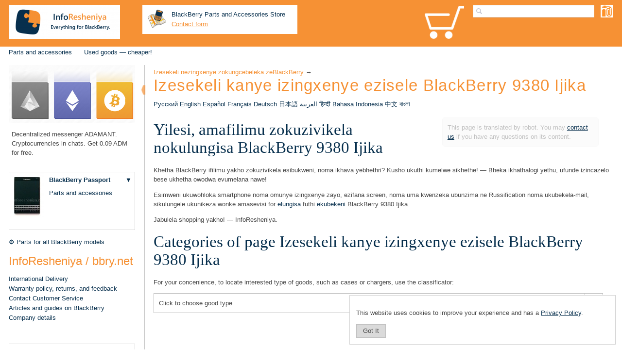

--- FILE ---
content_type: text/html; charset=utf-8
request_url: https://inforesheniya.ru/aksessuary-dla-blackberry/aksessuary-dla-blackberry-9380-curve/zu/
body_size: 35718
content:
<!DOCTYPE html>
<html xmlns="http://www.w3.org/1999/xhtml" itemscope="" lang='zu' itemtype="//schema.org/WebPage">
<head>
<meta http-equiv="X-UA-Compatible" content="chrome=1" />
<link rel="alternate" hreflang="ru" href="/aksessuary-dla-blackberry/aksessuary-dla-blackberry-9380-curve/" /><link rel="alternate" hreflang="ar" href="/aksessuary-dla-blackberry/aksessuary-dla-blackberry-9380-curve/ar/" /><link rel="alternate" hreflang="bn" href="/aksessuary-dla-blackberry/aksessuary-dla-blackberry-9380-curve/bn/" /><link rel="alternate" hreflang="de" href="/aksessuary-dla-blackberry/aksessuary-dla-blackberry-9380-curve/de/" /><link rel="alternate" hreflang="en" href="/aksessuary-dla-blackberry/aksessuary-dla-blackberry-9380-curve/en/" /><link rel="alternate" hreflang="es" href="/aksessuary-dla-blackberry/aksessuary-dla-blackberry-9380-curve/es/" /><link rel="alternate" hreflang="fr" href="/aksessuary-dla-blackberry/aksessuary-dla-blackberry-9380-curve/fr/" /><link rel="alternate" hreflang="hi" href="/aksessuary-dla-blackberry/aksessuary-dla-blackberry-9380-curve/hi/" /><link rel="alternate" hreflang="id" href="/aksessuary-dla-blackberry/aksessuary-dla-blackberry-9380-curve/id/" /><link rel="alternate" hreflang="ja" href="/aksessuary-dla-blackberry/aksessuary-dla-blackberry-9380-curve/ja/" /><link rel="alternate" hreflang="zh" href="/aksessuary-dla-blackberry/aksessuary-dla-blackberry-9380-curve/zh/" /><link rel="alternate" hreflang="zu" href="/aksessuary-dla-blackberry/aksessuary-dla-blackberry-9380-curve/zu/" />
<link rel="canonical" href="https://inforesheniya.ru/aksessuary-dla-blackberry/aksessuary-dla-blackberry-9380-curve/zu/" />

<link rel="shortcut icon" href="/_img/favicon.ico" type="image/x-icon" />
<link rel="apple-touch-icon" href="/_img/apple-touch-icon.png" />
<link rel="apple-touch-icon" sizes="57x57" href="/_img/apple-touch-icon-57x57.png" />
<link rel="apple-touch-icon" sizes="72x72" href="/_img/apple-touch-icon-72x72.png" />
<link rel="apple-touch-icon" sizes="76x76" href="/_img/apple-touch-icon-76x76.png" />
<link rel="apple-touch-icon" sizes="114x114" href="/_img/apple-touch-icon-114x114.png" />
<link rel="apple-touch-icon" sizes="120x120" href="/_img/apple-touch-icon-120x120.png" />
<link rel="apple-touch-icon" sizes="144x144" href="/_img/apple-touch-icon-144x144.png" />
<link rel="apple-touch-icon" sizes="152x152" href="/_img/apple-touch-icon-152x152.png" />
<link rel="apple-touch-icon" sizes="180x180" href="/_img/apple-touch-icon-180x180.png" />
<meta name="google-site-verification" content="RYBRgWHS0KT3uA6MRTA7MUn1AbmNKL2sU9VkpSE3Rdg" />
<meta name="pagedate" content="2026-01-18 05:18:09" />

<meta name="title" content="Izesekeli kanye izingxenye ezisele BlackBerry 9380 Ijika — Everything for BlackBerry. InfoResheniya / bbry.net" />
<meta name="viewport" content="width=device-width, initial-scale=1">
<meta charset="UTF-8" />

<link rel="stylesheet" href="/_css/style3.min.css" type="text/css" media="all">

<meta http-equiv="content-Type" content="text/html; charset=UTF-8">  
<meta itemprop="name" content="Izesekeli kanye izingxenye ezisele BlackBerry 9380 Ijika — Everything for BlackBerry. InfoResheniya / bbry.net" />
<meta property="og:title" content="Izesekeli kanye izingxenye ezisele BlackBerry 9380 Ijika — Everything for BlackBerry. InfoResheniya / bbry.net" />
<meta name="Description" content="Khetha BlackBerry ifilimu yakho zokuzivikela esibukweni, noma ikhava yebhethri? Kusho ukuthi kumelwe sikhethe! — Bheka ikhathalogi yethu, ufunde izincazelo bese ukhetha owodwa evumelana nawe!  Esimweni ukuwohloka smartphone noma omunye izingxenye zayo, ezifana screen, noma uma kwenzeka ubunzima ne Russification noma ukubekela-mail, sikulungele ukunikeza wonke amasevisi for elungisa futhi ekubekeni BlackBerry 9380 Ijika.">
<meta itemprop="description" content="Khetha BlackBerry ifilimu yakho zokuzivikela esibukweni, noma ikhava yebhethri? Kusho ukuthi kumelwe sikhethe! — Bheka ikhathalogi yethu, ufunde izincazelo bese ukhetha owodwa evumelana nawe!  Esimweni ukuwohloka smartphone noma omunye izingxenye zayo, ezifana screen, noma uma kwenzeka ubunzima ne Russification noma ukubekela-mail, sikulungele ukunikeza wonke amasevisi for elungisa futhi ekubekeni BlackBerry 9380 Ijika." />
<meta id="meta-tag-description" property="og:description" content="Khetha BlackBerry ifilimu yakho zokuzivikela esibukweni, noma ikhava yebhethri? Kusho ukuthi kumelwe sikhethe! — Bheka ikhathalogi yethu, ufunde izincazelo bese ukhetha owodwa evumelana nawe!  Esimweni ukuwohloka smartphone noma omunye izingxenye zayo, ezifana screen, noma uma kwenzeka ubunzima ne Russification noma ukubekela-mail, sikulungele ukunikeza wonke amasevisi for elungisa futhi ekubekeni BlackBerry 9380 Ijika." />

<meta property="og:image" content="https://inforesheniya.ru/photos/zaradnye-ustrojstva/BATT-JM1-C_Akkumulyator_J-M1__kopiya__dlya_BlackBerry_Chernyy_Zelenyy/photo_001_s380.jpg" />
<meta property="og:image" content="https://inforesheniya.ru/photos/no_photos_yet.jpg" />
<meta property="og:image" content="https://inforesheniya.ru/photos/zaradnye-ustrojstva/UC13UK_Originalynoe_setevoe_zaryadnoe_ustroystvo_povyshennoy_sily_toka_2000mA_Chernyy__Black___dlya_Velikobritanii/photo_001_s380.jpg" />
<meta property="og:image" content="https://inforesheniya.ru/photos/zaradnye-ustrojstva/ASY-58929-002_Originalynoe_setevoe_zaryadnoe_ustroystvo_povyshennoy_sily_toka_1300mA_tipa_Evro_dlya_BlackBerry_Chernyy__Black___dlya_Evropy__Rossii_/photo_003_s380.jpg" />
<meta property="og:image" content="https://inforesheniya.ru/photos/dinamiki-usb-razemy-kamery-dla-blackberry/BATCON-T7_Konnektor_pitaniya__akkumulyatora__T7_dlya_BlackBerry_Bez_tsveta/photo_002_s380.jpg" />
<meta property="og:image" content="https://inforesheniya.ru/photos/razemy-sim-kart-i-audiorazemy-dla-blackberry/MCSLOT-T6_Slot_karty_pamyati__Memory_Card_Slot__T6_dlya_BlackBerry_Bez_tsveta/photo_002_s380.jpg" />
<meta property="og:image" content="https://inforesheniya.ru/photos/aksessuary-dla-blackberry-9380-curve/9380MBOARD_Materinskaya_plata_dlya_BlackBerry_9380_Curve_Bez_tsveta/photo_001_s380.jpg" />

<meta name="Keywords" content="blackberry,rim,blakberry,accessories,parts,izesekeli,kanye,izingxenye,ezisele,9380,ijika,battery,charger and its accessories,headset and its accessories,memory card,media device,cable, adapter or switch,spare part,tools">















  

<title>Izesekeli kanye izingxenye ezisele BlackBerry 9380 Ijika — Everything for BlackBerry. InfoResheniya / bbry.net</title>
</head>
<body  id="body"  >

<div class='header site-editor' data-name='header'>

<div class="header_logo_en"><a alt="InfoResheniya / bbry.net logo" href="/zu/" title="Everything for BlackBerry. — InfoResheniya / bbry.net">&nbsp;</a></div>

<div class="contacts_top" style="float:left;padding: 0 15px 1.2rem 0;margin-top: .8rem;width: 23rem;"> <a name="CONTACTS_TOP"></a><div style="padding:10px;background-color:white; width:100%;    box-sizing: content-box;">

<a href="/kontakty-inforesheniya-blackberry-dostavka-aksessuarov/dostavka-blackberry-po-rossii-i-zagranicu/zu//" title="International BlackBerry Parts and Accesories Store" style="text-decoration: none;">
	<div style="padding: 0 ">
		<div style="float: left;"><img alt="BlackBerry Parts and Accessories Store" border="0" src="https://inforesheniya.ru/images/blackberry_moscow.png" /></div>
		<div style="margin-left: 50px;"><font color="#072F4D">BlackBerry Parts and Accessories Store</font></div>
		<div style="margin-left: 50px;">
			<a href="/customer_service/zu//" style="color:#F69134" title="Contact us via Email">Contact form</a></div>
		</div>
</a>

<div style="clear: left;">
<!-- <font color="#e69138">+7 (910)<span style="font-size:1.5rem;font-weight:bold"> 767 94 17</span></font> -->
</div>

</div></div>

<div class="product_catalog no_mobile"><a class="product_catalog_link" href="/blackberry-products-by-type/zu//" title="Click to choose BlackBerry products by type">&nbsp;</a></div>

 <a name="SEARCHBOX"></a><div class="sites-header-cell-buffer-wrapper ya-site-form ya-site-form_inited_no" onclick="return { 'bg': 'transparent', 'publicname': '\u041f\u043e\u0438\u0441\u043a \u043f\u043e \u0441\u0430\u0439\u0442\u0443 \u0418\u043d\u0444\u043e\u0440\u0435\u0448\u0435\u043d\u0438\u044f', 'target': '_self', 'language': 'en', 'suggest': false, 'tld': 'com', 'site_suggest': false, 'action': '/search/en', 'webopt': false, 'fontsize': 12, 'arrow': false, 'fg': '#000000', 'searchid': '2086705', 'logo': 'rb', 'websearch': false, 'type': 2 }">
<form action="//yandex.com/sitesearch" id="sites-searchbox-form" style='display:none' method="get" target="_self">
	<input name="searchid" type="hidden" value="2086705" />
	<input name="l10n" type="hidden" value="en" />
	<input name="reqenc" type="hidden" value="" /> 
	<input aria-label="Search products for BlackBerry" id="jot-ui-searchInput" name="text" placeholder="Search" size="20" type="text" value="" />
	<div class="goog-inline-block" id="sites-searchbox-button-set">
		<input class="goog-inline-block jfk-button jfk-button-standard" type="submit" value="Find" />
	</div>
</form>
</div>



<div class="modelbox"><div class='mc'>
<table width='180px' class='mc_table mc_main' style='display:none' title='Click to choose your BlackBerry model'  onclick='show_model_choser_mobile_popup(this);return false;'>
	<tr><td  class='mc_photo'><img style='max-width:none' src='https://inforesheniya.ru/photos/kupit-blackberry/BBPS-BK_Smartfon_BlackBerry_Passport_Chernyy__Black_/photo_001_w70-h48.jpg'/></td><td class='mc_title'  data-id='Passport'><a onclick='return false;' href='/kupit-blackberry/kupit-blackberry-passport/zu/'>BlackBerry Passport</a></td></tr>
	
</table>

<div class='mc_overlay'></div>
<div class='mc_popup' >
</div>

	



</div></div>

<div class="mobile_product_catalog mobile_only"><a class="mobile_product_catalog_link" href="/blackberry-products-by-type/zu//" title="Click to choose BlackBerry products by type">&nbsp;</a></div>
<div class='nav-toggle'><a class='cmn-toggle-switch cmn-toggle-switch__htx' href="#"><span>toggle menu</span></a></div>
<a class='cart-icon' href='/order_blackberry_form/zu//' title="Shopping cart is empty yet. Look through our web-site and you'll like something for sure!" class='cart_icon'></a>
<div style='clear:both'></div>
<!--- -->
</div>
<div class='menu site-editor' data-name='top_menu'>

<ul class="sites-header-nav-container-links"><!--
	<li class="mobile_only" style="font-size:1.3rem;background-color: #072F4D;white-space: nowrap;padding: 18px 20px;"><img src="https:\\inforesheniya.ru\_img\whatsapp_16.png" /><a href="tel:+79100000556" style="padding-left: 15px;display: inline;color: #fff;text-transform: uppercase;">+7910 0000 556</a></li>
-->
	<li class="mobile_only" style="font-size:1.3rem;background-color: #072F4D;"><a href="/customer_service/zu//" title="Give us feedback or suggestions, leave a request or ask a question">Customer Service</a></li>
	<li class="mobile_only"><a href="/kontakty-inforesheniya-blackberry-dostavka-aksessuarov/dostavka-blackberry-po-rossii-i-zagranicu/zu//">Delivery</a></li>
	<!--
	<li class="mobile_only"><a href="/kontakty-inforesheniya-blackberry-dostavka-aksessuarov/zu//">Store in Moscow</a></li>
-->
	<li class="mobile_only"><a href="/garantia-i-vozvrat-tovarov-dla-blackberry/zu//">Quality and Warranty</a></li>
	<li><a href="/aksessuary-dla-blackberry/zu/#BlackBerry-Models">Parts and accessories</a></li>
	<!--	<li><a href="/kupit-blackberry/zu/">Shop for BlackBerry smartphone</a></li> -->
	<!-- <li><a href="/kupit-blackberry-avito-used/zu/">Used BlackBerry devices</a></li> -->
	<!--	<li><a href="/uslugi-dla-blackberry/zu/">Set-up services</a></li> -->
	<!-- <li><a href="/remont-i-servis-blackberry/zu/">Repair and maintenance</a></li> -->
	<!--
	<li style="background:#f69134"><a href="/customer_service/zu/?subject=repair_inquiry&amp;header=Smartphone repair services and its valuation&amp;feedback=You can find out the cost of repair services by yourself at /remont-i-servis-blackberry/en/ page. Yet, in some cases it's easier to iquiry what you need. Fill out this form and we will contact you shortly.%0APlease describe your problem in details.%0AIndicate when the problem appeared for the fist time and what it is connected to, were ther whether physical impact, whether liquid damage.%0ASpecify your wishes on services, for example, indicate if you want to replace some part additionally.%0AYou can also add a picture, use button %22Attach a file%22 below." id="repair_inquiry_link">Request for repair services</a></li>
-->
	<li><a href="/bu-used-tovary-dla-blackberry-deshevo-nedorogo/zu//">Used goods&nbsp;— cheaper!</a></li>
</ul>

<div style="clear: both;">&nbsp;</div>

</div> 
<div class='wrapper'>
	<div class='row' id="closeuper">
		<script src='/_js/closeup.js'></script>

	<div class='left_panel' >
		<div class="left_panel_wrapper">
			<div class="left_panel_child site-editor" data-name='left_panel'>
	<div class='tm' style='display:none'>
		<ul class="sites-header-nav-container-links"><!--
	<li class="mobile_only" style="font-size:1.3rem;background-color: #072F4D;white-space: nowrap;padding: 18px 20px;"><img src="https:\\inforesheniya.ru\_img\whatsapp_16.png" /><a href="tel:+79100000556" style="padding-left: 15px;display: inline;color: #fff;text-transform: uppercase;">+7910 0000 556</a></li>
-->
	<li class="mobile_only" style="font-size:1.3rem;background-color: #072F4D;"><a href="/customer_service/zu//" title="Give us feedback or suggestions, leave a request or ask a question">Customer Service</a></li>
	<li class="mobile_only"><a href="/kontakty-inforesheniya-blackberry-dostavka-aksessuarov/dostavka-blackberry-po-rossii-i-zagranicu/zu//">Delivery</a></li>
	<!--
	<li class="mobile_only"><a href="/kontakty-inforesheniya-blackberry-dostavka-aksessuarov/zu//">Store in Moscow</a></li>
-->
	<li class="mobile_only"><a href="/garantia-i-vozvrat-tovarov-dla-blackberry/zu//">Quality and Warranty</a></li>
	<li><a href="/aksessuary-dla-blackberry/zu/#BlackBerry-Models">Parts and accessories</a></li>
	<!--	<li><a href="/kupit-blackberry/zu/">Shop for BlackBerry smartphone</a></li> -->
	<!-- <li><a href="/kupit-blackberry-avito-used/zu/">Used BlackBerry devices</a></li> -->
	<!--	<li><a href="/uslugi-dla-blackberry/zu/">Set-up services</a></li> -->
	<!-- <li><a href="/remont-i-servis-blackberry/zu/">Repair and maintenance</a></li> -->
	<!--
	<li style="background:#f69134"><a href="/customer_service/zu/?subject=repair_inquiry&amp;header=Smartphone repair services and its valuation&amp;feedback=You can find out the cost of repair services by yourself at /remont-i-servis-blackberry/en/ page. Yet, in some cases it's easier to iquiry what you need. Fill out this form and we will contact you shortly.%0APlease describe your problem in details.%0AIndicate when the problem appeared for the fist time and what it is connected to, were ther whether physical impact, whether liquid damage.%0ASpecify your wishes on services, for example, indicate if you want to replace some part additionally.%0AYou can also add a picture, use button %22Attach a file%22 below." id="repair_inquiry_link">Request for repair services</a></li>
-->
	<li><a href="/bu-used-tovary-dla-blackberry-deshevo-nedorogo/zu//">Used goods&nbsp;— cheaper!</a></li>
</ul>

<div style="clear: both;">&nbsp;</div>
	</div>
	<div style="margin-bottom: 30px;"><a href="https://adamant.im" target="_blank"><img alt="Decentralized messenger ADAMANT" src="https://inforesheniya.ru/photos/user_photos/a.lebedev_ADAMANT/photo_002.jpg" title="Decentralized messenger ADAMANT" /></a>

<p style="margin-left: 6px;">Decentralized messenger ADAMANT. Cryptocurrencies in chats. Get 0.09 ADM for free.</p>
</div>

<div><div class='mc'>
<table class='mc_table mc_main' style="width: 20rem;">
	<tr>
	<td rowspan="2" class='mc_photo' style="width: 6rem;">
						<img onclick='show_model_choser_popup(this);return false;' title='Click to choose your BlackBerry model' src='https://inforesheniya.ru/photos/kupit-blackberry/BBPS-BK_Smartfon_BlackBerry_Passport_Chernyy__Black_/photo_001_w70-h110.jpg'/>
				</td>
	<td class='mc_title' data-id='Passport'>
										<a title='Buy BlackBerry Passport' href='/kupit-blackberry/kupit-blackberry-passport/zu/'>
						BlackBerry Passport
			</a>				</td>
	<td  class='mc_selector'>
		<a href='#' onclick='show_model_choser(this);return false;' title='Click to choose your BlackBerry model'>▼</a>
	</td>
	</tr>
	
	<tr>
	<td class='mc_links' colspan='2'>
				<a title='View accessories and spare parts for BlackBerry Passport'  href='/aksessuary-dla-blackberry/aksessuary-i-zapcasti-dla-blackberry-passport/zu/'>Parts and accessories</a><br>
					</td>
	</tr>
</table>

<div class='mc_overlay'></div>
<div class='mc_popup'>


</div>



</div></div>

<p></p>
<!--
<p style="border: 1px solid red;    color: red;padding:10px">We are on vacation. We'll ship orders on the 28 of July.</p>
-->

<ul class="left_panel_link_list">
	<li><a href="/blackberry-products-by-type/zapchasty/zu//">⚙ Parts for all BlackBerry models</a></li>
</ul>

<div class="left_panel_header">InfoResheniya / bbry.net</div>

<ul class="left_panel_link_list">
	<li><a href="/kontakty-inforesheniya-blackberry-dostavka-aksessuarov/dostavka-blackberry-po-rossii-i-zagranicu/zu//">International Delivery</a></li>
	<li><a href="/garantia-i-vozvrat-tovarov-dla-blackberry/zu//" title="Read our quality and returns policy. Secure payments and Customer protection.">Warranty policy, returns, and feedback</a></li>
	<li><a href="/customer_service/zu//" title="Give us feedback or suggestions, leave a request or ask a question">Contact Customer Service</a></li>
	<li><a href="/informacia-o-smartfonah-blackberry/zu/">Articles and guides on BlackBerry</a></li>
	<li><a href="/nasi-rekvizity-1/zu/">Company details</a></li>
</ul>

<p>&nbsp;</p>

<p style="border: 1px solid lightgrey;padding:10px">Domains for sale: <a href="https://www.bbry.ru" target="_blank">bbry.ru</a>, <a href="https://bbry.org" target="_blank">bbry.org</a>.</p>
			</div>
		</div>


</div>
	<div class='main'>
<!-- main content -->
<div class="sidebar_toggler " data-hide-popup="For your convenience the sidebar can be hidden by clicking on the arrow. At any time, the sidebar can be displayed again." data-show-popup="For your convenience, the sidebar is now hidden. At any time, the sidebar can be displayed by clicking on the arrow." data-hide="Hide sidebar" data-show="Show sidebar" onclick="$(this).parents('.row').toggleClass('sidebar_hidden');closeme_up();/*$('.left_panel').toggle('3000');*/"></div>
<div id="title-crumbs" style="" >
<span itemscope="" itemtype="http://data-vocabulary.org/Breadcrumb"><a dir="ltr" itemprop="url" href="/aksessuary-dla-blackberry/zu/"><span itemprop="title">Izesekeli nezingxenye zokungcebeleka zeBlackBerry</span></a>‎</span> → ‎
</div>



<h1 id="sites-page-title" >
Izesekeli kanye izingxenye ezisele BlackBerry 9380 Ijika
</h1>

	<div class='page_languages_list'>
<a href="/aksessuary-dla-blackberry/aksessuary-dla-blackberry-9380-curve/" title="Аксессуары и запчасти для BlackBerry 9380 Curve">Русский</a>&#9;
<a href="/aksessuary-dla-blackberry/aksessuary-dla-blackberry-9380-curve/en" title="Аксессуары и запчасти для BlackBerry 9380 Curve">English</a>&#9;
<a href="/aksessuary-dla-blackberry/aksessuary-dla-blackberry-9380-curve/es" title="Аксессуары и запчасти для BlackBerry 9380 Curve">Español</a>&#9;
<a href="/aksessuary-dla-blackberry/aksessuary-dla-blackberry-9380-curve/fr" title="Аксессуары и запчасти для BlackBerry 9380 Curve">Français</a>&#9;
<a href="/aksessuary-dla-blackberry/aksessuary-dla-blackberry-9380-curve/de" title="Аксессуары и запчасти для BlackBerry 9380 Curve">Deutsch</a>&#9;
<a href="/aksessuary-dla-blackberry/aksessuary-dla-blackberry-9380-curve/ja" title="Аксессуары и запчасти для BlackBerry 9380 Curve">日本語</a>&#9;
<a href="/aksessuary-dla-blackberry/aksessuary-dla-blackberry-9380-curve/ar" title="Аксессуары и запчасти для BlackBerry 9380 Curve">العربية</a>&#9;
<a href="/aksessuary-dla-blackberry/aksessuary-dla-blackberry-9380-curve/hi" title="Аксессуары и запчасти для BlackBerry 9380 Curve">हिन्दी</a>&#9;
<a href="/aksessuary-dla-blackberry/aksessuary-dla-blackberry-9380-curve/id" title="Аксессуары и запчасти для BlackBerry 9380 Curve">Bahasa Indonesia</a>&#9;
<a href="/aksessuary-dla-blackberry/aksessuary-dla-blackberry-9380-curve/zh" title="Аксессуары и запчасти для BlackBerry 9380 Curve">中文</a>&#9;
<a href="/aksessuary-dla-blackberry/aksessuary-dla-blackberry-9380-curve/bn" title="Аксессуары и запчасти для BlackBerry 9380 Curve">বাংলা</a>&#9;
</div>
<div class='SelectorPage'> 
        <div class="robot_translated">This page is translated by robot. You may <a target="_blank" href="/customer_service/ZU/?subject=site_error&header=Question on content of page ">contact us</a> if you have any questions on its content.</div>
<div class='static_block' id='block_1' data-title='Блока покупки смартфона на странице Izesekeli kanye izingxenye ezisele BlackBerry 9380 Ijika'>

</div>

<div class='static_block' id='block_with_description' data-title='Блока описания страницы Izesekeli kanye izingxenye ezisele BlackBerry 9380 Ijika'>
<h1> Yilesi, amafilimu zokuzivikela nokulungisa BlackBerry 9380 Ijika </h1><p> Khetha BlackBerry ifilimu yakho zokuzivikela esibukweni, noma ikhava yebhethri? Kusho ukuthi kumelwe sikhethe! — Bheka ikhathalogi yethu, ufunde izincazelo bese ukhetha owodwa evumelana nawe! </p><p> Esimweni ukuwohloka smartphone noma omunye izingxenye zayo, ezifana screen, noma uma kwenzeka ubunzima ne Russification noma ukubekela-mail, sikulungele ukunikeza wonke amasevisi for <a href="/remont-i-servis-blackberry/zu/" title="Repair BlackBerry 9380">elungisa</a> futhi <a href="/uslugi-dla-blackberry/zu/" title="BlackBerry 9380 Ukubeka">ekubekeni</a> BlackBerry 9380 Ijika. </p><p> Jabulela shopping yakho! — InfoResheniya. </p><p></p>
</div>

<a name="top"></a>
<h1 class='toc_header'><a name="TOC"></a>Categories of page Izesekeli kanye izingxenye ezisele BlackBerry 9380 Ijika</h1>

<div class='NavigationBlock'>
<p>For your concenience, to locate interested type of goods, such as cases or chargers, use the classificator:</p>
<div>
<div style="border: 1px solid #bbb;
  padding: 10px;
  display: inline-block;cursor: pointer;" class='toc_menu_button'>
Click to choose good type 
</div><div style="  border: 1px solid #bbb;
  padding: 10px;
  border-left: 0;
  font-weight: 500;
  display: inline-block;cursor: pointer;" title='Click to view the full classificator' onclick="$('.expandable').toggle(); if (!$('.expandable').is(':visible')){ $(this).html('&nbsp;+&nbsp;');$(this).attr('title','Click to view the full classificator'); }else { $(this).html('&nbsp;&minus;&nbsp;');$(this).attr('title','Click to hide classificator'); }">&nbsp;+&nbsp; </div>
</div>
<p>&nbsp;</p>
<div class='expandable'>
<ul >
    <li data-meta='0' data-id='0' data-goodcnt='5'><a href='#specs_0'>Special offers</a></li>
 
  
  <li data-meta='1' data-id='4' data-goodcnt='2'> <a href='#Akkumulyator_4'>Battery</a>   
  	
<ul style='display:none'>
 
  
  <li data-meta='' data-id='48' data-goodcnt='2'> <a href='#Standartnoy_emkosti_48'>Standard capacity</a>   
  	 
  </li>
</ul>
 
  </li>
 
  
  <li data-meta='' data-id='8' data-goodcnt='10'> <a href='#Zaryadnoe_ustroystvo_ili_komplektuyushtie_8'>Charger and its accessories</a>   
  	
<ul >
 
  
  <li data-meta='' data-id='78' data-goodcnt='6'> <a href='#Setevoe_78'>AC charger</a>   
  	 
  </li>
 
  
  <li data-meta='1' data-id='75' data-goodcnt='2'> <a href='#Avtomobilynoe_75'>Car charger</a>   
  	
<ul style='display:none'>
 
  
  <li data-meta='' data-id='76' data-goodcnt='2'> <a href='#Zaryadnoe_ustroystvo_76'>Charger</a>   
  	 
  </li>
</ul>
 
  </li>
 
  
  <li data-meta='' data-id='86' data-goodcnt='1'> <a href='#Portativnoe_86'>Portable</a>   
  	 
  </li>
 
  
  <li data-meta='1' data-id='87' data-goodcnt='1'> <a href='#Dlya_akkumulyatora_87'>For battery</a>   
  	
<ul style='display:none'>
 
  
  <li data-meta='' data-id='89' data-goodcnt='1'> <a href='#Bundle__akkumulyator_s_zaryadnym_ustroystvom_89'>Battery with charger bundle</a>   
  	 
  </li>
</ul>
 
  </li>
</ul>
 
  </li>
 
  
  <li data-meta='' data-id='5' data-goodcnt='20'> <a href='#Garnitura_ili_komplektuyushtie_5'>Headset and its accessories</a>   
  	
<ul >
 
  
  <li data-meta='1' data-id='52' data-goodcnt='14'> <a href='#Provodnaya_52'>Wired</a>   
  	
<ul style='display:none'>
 
  
  <li data-meta='' data-id='58' data-goodcnt='14'> <a href='#3.5__58'>3.5" headset</a>   
  	
<ul >
 
  
  <li data-meta='' data-id='61' data-goodcnt='10'> <a href='#Stereo_61'>Stereo</a>   
  	 
  </li>
 
  
  <li data-meta='' data-id='62' data-goodcnt='4'> <a href='#Mono_62'>Mono</a>   
  	 
  </li>
</ul>
 
  </li>
</ul>
 
  </li>
 
  
  <li data-meta='1' data-id='54' data-goodcnt='6'> <a href='#Komplektuyushtie_54'>Accessories</a>   
  	
<ul style='display:none'>
 
  
  <li data-meta='' data-id='257' data-goodcnt='1'> <a href='#Zazhim_257'>Clip</a>   
  	 
  </li>
 
  
  <li data-meta='' data-id='63' data-goodcnt='4'> <a href='#Ushnye_vkladyshi_63'>Earmolds</a>   
  	 
  </li>
 
  
  <li data-meta='' data-id='65' data-goodcnt='1'> <a href='#Smennye_elementy_65'>Replaceble elements</a>   
  	 
  </li>
</ul>
 
  </li>
</ul>
 
  </li>
 
  
  <li data-meta='1' data-id='6' data-goodcnt='3'> <a href='#Karta_pamyati_6'>Memory card</a>   
  	
<ul style='display:none'>
 
  
  <li data-meta='' data-id='55' data-goodcnt='2'> <a href='#Do_8_Gb_vklyuchaya_55'>Up to 8 GB</a>   
  	 
  </li>
 
  
  <li data-meta='' data-id='56' data-goodcnt='1'> <a href='#Ot_16_Gb_i_bolyshe_56'>16 GB and more</a>   
  	 
  </li>
</ul>
 
  </li>
 
  
  <li data-meta='' data-id='7' data-goodcnt='1'> <a href='#Media-ustroystvo_7'>Media device</a>   
  	
<ul >
 
  
  <li data-meta='1' data-id='69' data-goodcnt='1'> <a href='#Audio-kolonki_69'>Audio speakers</a>   
  	
<ul style='display:none'>
 
  
  <li data-meta='' data-id='71' data-goodcnt='1'> <a href='#Provodnye_71'>Wired speakers</a>   
  	 
  </li>
</ul>
 
  </li>
</ul>
 
  </li>
 
  
  <li data-meta='1' data-id='9' data-goodcnt='13'> <a href='#Kabely__perehodnik_ili_adapter_9'>Cable, adapter or switch</a>   
  	
<ul style='display:none'>
 
  
  <li data-meta='' data-id='94' data-goodcnt='2'> <a href='#Audio-kabely_94'>Audio cable</a>   
  	 
  </li>
 
  
  <li data-meta='' data-id='95' data-goodcnt='1'> <a href='#USB-perehodnik_95'>USB adapter</a>   
  	 
  </li>
 
  
  <li data-meta='' data-id='100' data-goodcnt='1'> <a href='#Bluetooth-adapter_100'>Bluetooth-adapter</a>   
  	 
  </li>
 
  
  <li data-meta='' data-id='102' data-goodcnt='1'> <a href='#Dlya_zaryadnogo_ustroystva_102'>For charger</a>   
  	 
  </li>
 
  
  <li data-meta='' data-id='205' data-goodcnt='1'> <a href='#Audio-perehodnik_205'>Audio adapter</a>   
  	 
  </li>
 
  
  <li data-meta='' data-id='206' data-goodcnt='7'> <a href='#USB-kabely__Data-kabely__206'>USB-cable (Data-cable)</a>   
  	 
  </li>
</ul>
 
  </li>
 
  
  <li data-meta='' data-id='11' data-goodcnt='18'> <a href='#Zapchasty_11'>Spare part</a>   
  	
<ul >
 
  
  <li data-meta='' data-id='141' data-goodcnt='1'> <a href='#Konnektor_ili_kontakty_141'>Connector or contact parts</a>   
  	
<ul >
 
  
  <li data-meta='' data-id='144' data-goodcnt='1'> <a href='#Konnektor_pitaniya__akkumulyatora__144'>Power (battery) connector</a>   
  	 
  </li>
</ul>
 
  </li>
 
  
  <li data-meta='' data-id='156' data-goodcnt='1'> <a href='#Razaem_karty_pamyati_156'>Memory card slot</a>   
  	 
  </li>
 
  
  <li data-meta='' data-id='167' data-goodcnt='1'> <a href='#Mikroshema_ili_plata_167'>PCB or integrated circuit</a>   
  	
<ul >
 
  
  <li data-meta='' data-id='174' data-goodcnt='1'> <a href='#Materinskaya_plata_174'>Motherboard</a>   
  	 
  </li>
</ul>
 
  </li>
 
  
  <li data-meta='' data-id='157' data-goodcnt='1'> <a href='#Tachskrin_157'>Touch-screen</a>   
  	 
  </li>
 
  
  <li data-meta='' data-id='125' data-goodcnt='4'> <a href='#Korpus_i_elementy_125'>Housing and its parts</a>   
  	
<ul >
 
  
  <li data-meta='' data-id='129' data-goodcnt='4'> <a href='#Elementy_korpusa_129'>Housing parts</a>   
  	
<ul >
 
  
  <li data-meta='' data-id='137' data-goodcnt='1'> <a href='#Srednyaya_137'>Middle part</a>   
  	 
  </li>
 
  
  <li data-meta='' data-id='132' data-goodcnt='1'> <a href='#Zadnyaya_kryshka_132'>Battery (back) cover</a>   
  	 
  </li>
 
  
  <li data-meta='1' data-id='134' data-goodcnt='1'> <a href='#Obodok_134'>Bezel</a>   
  	
<ul style='display:none'>
 
  
  <li data-meta='' data-id='212' data-goodcnt='1'> <a href='#Tolyko_obodok_212'>Bezel only</a>   
  	 
  </li>
</ul>
 
  </li>
 
  
  <li data-meta='' data-id='130' data-goodcnt='1'> <a href='#U-cover__nizhnyaya_chasty__130'>U-cover</a>   
  	 
  </li>
</ul>
 
  </li>
</ul>
 
  </li>
 
  
  <li data-meta='' data-id='146' data-goodcnt='1'> <a href='#Audiorazaem_146'>Audiojack</a>   
  	 
  </li>
 
  
  <li data-meta='' data-id='147' data-goodcnt='3'> <a href='#Dinamik_147'>Speaker</a>   
  	 
  </li>
 
  
  <li data-meta='' data-id='148' data-goodcnt='1'> <a href='#Kamera_148'>Camera</a>   
  	 
  </li>
 
  
  <li data-meta='' data-id='149' data-goodcnt='1'> <a href='#Mikrofon_149'>Microphone</a>   
  	 
  </li>
 
  
  <li data-meta='' data-id='154' data-goodcnt='1'> <a href='#Razaem_USB_154'>USB connector</a>   
  	 
  </li>
 
  
  <li data-meta='' data-id='155' data-goodcnt='1'> <a href='#Razaem_dlya_sim-karty_155'>SIM-card connector</a>   
  	 
  </li>
 
  
  <li data-meta='1' data-id='161' data-goodcnt='1'> <a href='#Trekbol__trekpad_ili_komplektuyushtie_161'>The trackball, trackpad, or their parts</a>   
  	
<ul style='display:none'>
 
  
  <li data-meta='' data-id='163' data-goodcnt='1'> <a href='#Trekpad_163'>Trackpad</a>   
  	 
  </li>
</ul>
 
  </li>
 
  
  <li data-meta='' data-id='217' data-goodcnt='1'> <a href='#Vibromotor_217'>Vibro motor</a>   
  	 
  </li>
</ul>
 
  </li>
 
  
  <li data-meta='1' data-id='13' data-goodcnt='13'> <a href='#Instrumenty_13'>Tools</a>   
  	
<ul style='display:none'>
 
  
  <li data-meta='' data-id='177' data-goodcnt='1'> <a href='#Indikator_177'>Indicator</a>   
  	 
  </li>
 
  
  <li data-meta='' data-id='261' data-goodcnt='7'> <a href='#Dlya_razborki_smartfonov_261'>For disassembly</a>   
  	 
  </li>
 
  
  <li data-meta='' data-id='179' data-goodcnt='1'> <a href='#SIM-perehodniki_179'>SIM adaptors</a>   
  	 
  </li>
 
  
  <li data-meta='' data-id='180' data-goodcnt='4'> <a href='#Dlya_chistki_180'>For cleaning</a>   
  	
<ul >
 
  
  <li data-meta='' data-id='181' data-goodcnt='4'> <a href='#Salfetka_181'>Napkin</a>   
  	 
  </li>
</ul>
 
  </li>
</ul>
 
  </li>
</ul>
</div>
 
</div>

<a name='specs_0'></a><h1 style="display:inline-block">Special offers</h1>&nbsp;<a href='#TOC' style="text-decoration:none" title="Up to categories"><sup>↑</sup></a>
<div class='goods'>
    <div class='GoodBlock SpecBlock ' data-id="6104035"  onmouseover="$('.Price',this).addClass('hovered')" onmouseout="$('.Price',this).removeClass('hovered')">

	<table style='margin-bottom:4px;width:100%'><tr><td style="vertical-align:bottom;padding:0px;"><div class='Name'><a href='/aksessuary-dla-blackberry/garnitury/Kopiya_garnitury_3.5mm_Stereo_Headset_ACC-24529-201__HDW-24529-001__dlya_BlackBerry/zu/'>Stereo earphone we 3.5mm Stereo earphone ngoba BlackBerry (ikhophi)</a></div></td><td style="vertical-align:bottom;padding:0px;text-align:right;display:block;"><div class='Price'><div><span style='border-bottom:2px dashed;margin-left: 2.4rem;' class='price_block tooltipster' title='<div style="margin-bottom:10px">This product is in a list of Special offers. Hurry up, the stock is limited.</div>Product price: <div style="color: #444;font-size: 25px;font-style: italic;padding-top:3px;;margin-top:6px;margin-bottom:12px">$14<a href="#" style="display: inline-block;margin-left: 0.5rem;width: 20px;vertical-align: bottom;vertical-align: middle;padding-bottom: 3px;width:25px;" onclick="to_cart(6104035,0,1);return false" title="Add to cart"><img  src="/_img/ic_buy_25x22_orange.png" /></a></div>'>$14</span>

<div class='discount_block' style='    position: absolute;
    top: 48px;
    right: 10px;
    width: 160px;
    height: 100px;
    z-index: 1;
'>	
<span class='percent_off' style="
 font-size: 24px; z-index: 100; color: #f69134;
float:right">-44%</span>
<span class='old_price' style="
font-size: 14px; text-decoration: line-through; 
z-index: 100; color:#444;float:right;    margin-top: 9px;
    margin-right: 7px;">$25</span> 
</div>
	
	</div></div></td></tr></table>
	<div class='Image'><a href='/aksessuary-dla-blackberry/garnitury/Kopiya_garnitury_3.5mm_Stereo_Headset_ACC-24529-201__HDW-24529-001__dlya_BlackBerry/zu/'><img src='https://inforesheniya.ru/photos/garnitury/HSET24529-C_Stereo-garnitura_3.5mm_Stereo_Headset_dlya_BlackBerry__kopiya__Chernyy/photo_001_s380.jpg' alt='Buy Stereo earphone we 3.5mm Stereo earphone ngoba BlackBerry (ikhophi)' /></a>
	<div class='ImageHoverBlock'>
		

	
	</div>
	</div>

	<div class='Description'>izinga Sound kuphezulu, ukubukeka kuyinto izakhamuzi zaseBosnia zifana kakhulu kulokho eqale iyikho.</div>

</div><div class='GoodBlock SpecBlock ' data-id="6103708"  onmouseover="$('.Price',this).addClass('hovered')" onmouseout="$('.Price',this).removeClass('hovered')">

	<table style='margin-bottom:4px;width:100%'><tr><td style="vertical-align:bottom;padding:0px;"><div class='Name'><a href='/aksessuary-dla-blackberry/zaradnye-ustrojstva/Originalynoe_setevoe_zaryadnoe_ustroystvo_povyshennoy_sily_toka_2000mA_dlya_BlackBerry/zu/'>Ishaja yangempela yodonga ekhuphukile yamanje ye-2000mA</a></div></td><td style="vertical-align:bottom;padding:0px;text-align:right;display:block;"><div class='Price'><div><span style='border-bottom:2px dashed;margin-left: 2.4rem;' class='price_block tooltipster' title='<div style="margin-bottom:10px">This product is in a list of Special offers. Hurry up, the stock is limited.</div>Product price: <div style="color: #444;font-size: 25px;font-style: italic;padding-top:3px;;margin-top:6px;margin-bottom:12px">$23<a href="#" style="display: inline-block;margin-left: 0.5rem;width: 20px;vertical-align: bottom;vertical-align: middle;padding-bottom: 3px;width:25px;" onclick="to_cart(6103708,0,1);return false" title="Add to cart"><img  src="/_img/ic_buy_25x22_orange.png" /></a></div><a href="/bu-used-tovary-dla-blackberry-deshevo-nedorogo/zu//" target="_blank" title="On used goods applies the same warranty as new ones, and we ensure their full functionality. Follow the link to read the full information.">Used-version</a> of this product is in stock priced <span class="bu_tooltip_price">$14 <span class="bu_tooltip_price_discount">(40&#37; discount)</span><a href="#" style="display: inline-block;margin-left: 0.5rem;width: 20px;vertical-align: bottom;vertical-align: middle;padding-bottom: 3px;width:25px;" onclick="to_cart(6103708,1,1);return false" title="Add to cart"><img  src="/_img/ic_buy_25x22_orange.png" /></a></span>'>$23</span>

<div class='discount_block' style='    position: absolute;
    top: 48px;
    right: 10px;
    width: 160px;
    height: 100px;
    z-index: 1;
'>	
<span class='percent_off' style="
 font-size: 24px; z-index: 100; color: #f69134;
float:right">-26%</span>
<span class='old_price' style="
font-size: 14px; text-decoration: line-through; 
z-index: 100; color:#444;float:right;    margin-top: 9px;
    margin-right: 7px;">$31</span> 
</div>
	
	</div></div></td></tr></table>
	<div class='Image'><a href='/aksessuary-dla-blackberry/zaradnye-ustrojstva/Originalynoe_setevoe_zaryadnoe_ustroystvo_povyshennoy_sily_toka_2000mA_dlya_BlackBerry/zu/'><img src='https://inforesheniya.ru/photos/zaradnye-ustrojstva/UC13UK_Originalynoe_setevoe_zaryadnoe_ustroystvo_povyshennoy_sily_toka_2000mA_Chernyy__Black___dlya_Velikobritanii/photo_001_s380.jpg' alt='Buy Ishaja yangempela yodonga ekhuphukile yamanje ye-2000mA' /></a>
	<div class='ImageHoverBlock'>
	<div style='width:100%;float:right'><div class='UsedIcon SubBlock tooltipster' title='<a href="/bu-used-tovary-dla-blackberry-deshevo-nedorogo/zu//" target="_blank" title="On used goods applies the same warranty as new ones, and we ensure their full functionality. Follow the link to read the full information.">Used-version</a> of this product is in stock priced <span class="bu_tooltip_price">$14 <span class="bu_tooltip_price_discount">(40&#37; discount)</span><a href="#" style="display: inline-block;margin-left: 0.5rem;width: 20px;vertical-align: bottom;vertical-align: middle;padding-bottom: 3px;width:25px;" onclick="to_cart(6103708,1,1);return false" title="Add to cart"><img  src="/_img/ic_buy_25x22_orange.png" /></a></span>'><a href='/aksessuary-dla-blackberry/zaradnye-ustrojstva/Originalynoe_setevoe_zaryadnoe_ustroystvo_povyshennoy_sily_toka_2000mA_dlya_BlackBerry/zu/'>&nbsp;</a></div></div>	

	
	</div>
	</div>

	<div class='Description'>Ishaja ephathekayo ye-QC10UK (QC13UK) ine-2A yamanje futhi ikuvumela ukuthi ukhokhise amadivayisi wesimanje ngokushesha.</div>

</div><div class='GoodBlock SpecBlock ' data-id="6102917"  onmouseover="$('.Price',this).addClass('hovered')" onmouseout="$('.Price',this).removeClass('hovered')">

	<table style='margin-bottom:4px;width:100%'><tr><td style="vertical-align:bottom;padding:0px;"><div class='Name'><a href='/aksessuary-dla-blackberry/zaradnye-ustrojstva/originalnoe-portativnoe-zaradnoe-ustrojstvo-mp-2100-mobile-power-dla-blackberry/zu/'>I original ILUNGU LEPHALAMENDE-2100 Portable Mobile Power Ishaja ye BlackBerry</a></div></td><td style="vertical-align:bottom;padding:0px;text-align:right;display:block;"><div class='Price'><div><span style='border-bottom:2px dashed;margin-left: 2.4rem;' class='price_block tooltipster' title='<div style="margin-bottom:10px">This product is in a list of Special offers. Hurry up, the stock is limited.</div>Product price: <div style="color: #444;font-size: 25px;font-style: italic;padding-top:3px;;margin-top:6px;margin-bottom:12px">$30<a href="#" style="display: inline-block;margin-left: 0.5rem;width: 20px;vertical-align: bottom;vertical-align: middle;padding-bottom: 3px;width:25px;" onclick="to_cart(6102917,0,1);return false" title="Add to cart"><img  src="/_img/ic_buy_25x22_orange.png" /></a></div>'>$30</span>

<div class='discount_block' style='    position: absolute;
    top: 48px;
    right: 10px;
    width: 160px;
    height: 100px;
    z-index: 1;
'>	
<span class='percent_off' style="
 font-size: 24px; z-index: 100; color: #f69134;
float:right">-56%</span>
<span class='old_price' style="
font-size: 14px; text-decoration: line-through; 
z-index: 100; color:#444;float:right;    margin-top: 9px;
    margin-right: 7px;">$68</span> 
</div>
	
	</div></div></td></tr></table>
	<div class='Image'><a href='/aksessuary-dla-blackberry/zaradnye-ustrojstva/originalnoe-portativnoe-zaradnoe-ustrojstvo-mp-2100-mobile-power-dla-blackberry/zu/'><img src='https://inforesheniya.ru/photos/zaradnye-ustrojstva/ACC-54538-001_Originalynoe_portativnoe_zaryadnoe_ustroystvo_MP-2100_Mobile_Power_dlya_BlackBerry_Chernyy/photo_001_s380.jpg' alt='Buy I original ILUNGU LEPHALAMENDE-2100 Portable Mobile Power Ishaja ye BlackBerry' /></a>
	<div class='ImageHoverBlock'>
		

	
	</div>
	</div>

	<div class='Description'>Kulula kakhulu ukusebenzisa format nge ikhebula esakhelwe ngaphakathi! Maximum olunembile icala Inkomba. design Stylish, ukhwaliti original. isisindo Compactness futhi abekiwe umthamo high. nesisekeli esidingekayo kubantu matasa.</div>

</div><div class='GoodBlock SpecBlock ' data-id="6102513"  onmouseover="$('.Price',this).addClass('hovered')" onmouseout="$('.Price',this).removeClass('hovered')">

	<table style='margin-bottom:4px;width:100%'><tr><td style="vertical-align:bottom;padding:0px;"><div class='Name'><a href='/aksessuary-dla-blackberry/garnitury/originalnaa-mono-garnitura-vtorogo-pokolenia-2nd-gen-mono-headset-3-5mm-dla-blackberry/zu/'>I-Gen Gen Mono Headset ye-3.5mm ye-Original Mono Headset ye-BlackBerry</a></div></td><td style="vertical-align:bottom;padding:0px;text-align:right;display:block;"><div class='Price'><div><span style='border-bottom:2px dashed;margin-left: 2.4rem;' class='price_block tooltipster' title='<div style="margin-bottom:10px">This product is in a list of Special offers. Hurry up, the stock is limited.</div>Product price: <div style="color: #444;font-size: 25px;font-style: italic;padding-top:3px;;margin-top:6px;margin-bottom:12px">$12<a href="#" style="display: inline-block;margin-left: 0.5rem;width: 20px;vertical-align: bottom;vertical-align: middle;padding-bottom: 3px;width:25px;" onclick="to_cart(6102513,0,1);return false" title="Add to cart"><img  src="/_img/ic_buy_25x22_orange.png" /></a></div>'>$12</span>

<div class='discount_block' style='    position: absolute;
    top: 48px;
    right: 10px;
    width: 160px;
    height: 100px;
    z-index: 1;
'>	
<span class='percent_off' style="
 font-size: 24px; z-index: 100; color: #f69134;
float:right">-77%</span>
<span class='old_price' style="
font-size: 14px; text-decoration: line-through; 
z-index: 100; color:#444;float:right;    margin-top: 9px;
    margin-right: 7px;">$53</span> 
</div>
	
	</div></div></td></tr></table>
	<div class='Image'><a href='/aksessuary-dla-blackberry/garnitury/originalnaa-mono-garnitura-vtorogo-pokolenia-2nd-gen-mono-headset-3-5mm-dla-blackberry/zu/'><img src='https://inforesheniya.ru/photos/garnitury/HDW-24528-001_Originalynaya_mono-garnitura_vtorogo_pokoleniya_2nd_Gen_Mono_Headset_3.5mm_dlya_BlackBerry_Chernyy__Black_/photo_001_s380.jpg' alt='Buy I-Gen Gen Mono Headset ye-3.5mm ye-Original Mono Headset ye-BlackBerry' /></a>
	<div class='ImageHoverBlock'>
		

	
	</div>
	</div>

	<div class='Description'>I-version ethuthukisiwe ye-classic mono headset nge-ergonomics esezingeni eliphezulu nokucaciswa kobuchwepheshe. Ukuklama nekhwalithi yeBlackBerry.</div>

</div><div class='GoodBlock SpecBlock ' data-id="6101148"  onmouseover="$('.Price',this).addClass('hovered')" onmouseout="$('.Price',this).removeClass('hovered')">

	<table style='margin-bottom:4px;width:100%'><tr><td style="vertical-align:bottom;padding:0px;"><div class='Name'><a href='/aksessuary-dla-blackberry/zaradnye-ustrojstva/originalnoe-zaradnoe-ustrojstvo-dla-akkumulatora-j-m1-v-komplekte-s-akkumulatorom-j-series-extra-battery-charger-bungle-dla-blackberry/zu/'>Ishaja Original for J-M1 Battery ephelele nge battery J-Series Extra Battery Ishaja Bundle for BlackBerry</a></div></td><td style="vertical-align:bottom;padding:0px;text-align:right;display:block;"><div class='Price'><div><span style='border-bottom:2px dashed;margin-left: 2.4rem;' class='price_block tooltipster' title='<div style="margin-bottom:10px">This product is in a list of Special offers. Hurry up, the stock is limited.</div>Product price: <div style="color: #444;font-size: 25px;font-style: italic;padding-top:3px;;margin-top:6px;margin-bottom:12px">$34<a href="#" style="display: inline-block;margin-left: 0.5rem;width: 20px;vertical-align: bottom;vertical-align: middle;padding-bottom: 3px;width:25px;" onclick="to_cart(6101148,0,1);return false" title="Add to cart"><img  src="/_img/ic_buy_25x22_orange.png" /></a></div>'>$34</span>

<div class='discount_block' style='    position: absolute;
    top: 48px;
    right: 10px;
    width: 160px;
    height: 100px;
    z-index: 1;
'>	
<span class='percent_off' style="
 font-size: 24px; z-index: 100; color: #f69134;
float:right">-64%</span>
<span class='old_price' style="
font-size: 14px; text-decoration: line-through; 
z-index: 100; color:#444;float:right;    margin-top: 9px;
    margin-right: 7px;">$95</span> 
</div>
	
	</div></div></td></tr></table>
	<div class='Image'><a href='/aksessuary-dla-blackberry/zaradnye-ustrojstva/originalnoe-zaradnoe-ustrojstvo-dla-akkumulatora-j-m1-v-komplekte-s-akkumulatorom-j-series-extra-battery-charger-bungle-dla-blackberry/zu/'><img src='https://inforesheniya.ru/photos/zaradnye-ustrojstva/ACC-38580-301_Originalynoe_zaryadnoe_ustroystvo_dlya_akkumulyatora_J-M1_v_komplekte_s_akkumulyatorom_J-Series_Extra_Battery_Charger_Bundle_dlya_BlackBerry_Chernyy/photo_001_s380.jpg' alt='Buy Ishaja Original for J-M1 Battery ephelele nge battery J-Series Extra Battery Ishaja Bundle for BlackBerry' /></a>
	<div class='ImageHoverBlock'>
		

	
	</div>
	</div>

	<div class='Description'>kit Kuyamangalisa elula futhi enokwethenjelwa ukuthi linakho konke okudingayo i BlackBerry osebenzayo. Kufaka ibhethri original J-M1 kanye Y-ikhebula.</div>

</div>
    <div class='clearer'></div>
</div>
 
 
 
    <a name='Akkumulyator_4'></a><h1 style="display:inline-block">Battery</h1>&nbsp;(<a class="hide_toggle" data-related="43_4" data-shown_name="hide" data-shown_title="Hide products of this type for convenience" data-hidden_name="show" data-hidden_title="Show product of this type" onclick="toggle_visibility('43_4');"></a>)&nbsp;<a href='#TOC' onclick="$('body').scrollTo('a[name=TOC]',{ offsetTop:0 });return false;" style="text-decoration:none" title="Up to categories"><sup>↑</sup></a>
            <div class="hidden_previews_container   " onclick="toggle_visibility('43_4');" title="Click to show products of this type. Now they are hidden for easy viewing." data-related="43_4" style="display:none">
            <div class="hidden_previews">
                                    <a href='/aksessuary-dla-blackberry/zaradnye-ustrojstva/originalnyj-akkumulator-j-m1-dla-blackberry/zu/#GOOD6101131'><img src='https://inforesheniya.ru/photos/zaradnye-ustrojstva/BAT-30615-006_Originalynyy_akkumulyator_J-M1_dlya_BlackBerry_Chernyy__Zelenyy/photo_001_h150.jpg' title='Go to Battery Original J-M1 for BlackBerry, Black / Green' alt='Battery Original J-M1 for BlackBerry, Black / Green' /></a>
                            </div>
            <div class="hidden_previews_gradient"></div>
        </div>
    	            <div class="section_wrapper" data-related="43_4">
    		<div class='goods'>
										
                                                			<div class='GoodBlock ' data-id="6101291"  onmouseover="$('.Price',this).addClass('hovered')" onmouseout="$('.Price',this).removeClass('hovered')">
	<table style='margin-bottom:4px;width:100%'><tr><td style="vertical-align:bottom;padding:0px;"><div class='Name'><a href='/aksessuary-dla-blackberry/zaradnye-ustrojstva/akkumulator-j-m1-kopia-dla-blackberry/zu/'>Battery J-M1 (ikhophi) for BlackBerry</a></div></td><td style="vertical-align:bottom;padding:0px;text-align:right;display:block"><div class='Price'><div><span style='border-bottom:2px dashed' class='price_block tooltipster' title='Product price: <div style="color: #444;font-size: 25px;font-style: italic;padding-top:3px;;margin-top:6px;margin-bottom:12px">$12<a href="#" style="display: inline-block;margin-left: 0.5rem;width: 20px;vertical-align: bottom;vertical-align: middle;padding-bottom: 3px;width:25px;" onclick="qto_cart(6101291,0,1);return false" title="Add to cart"><img  src="/_img/ic_buy_25x22_orange.png" /></a></div><a href="/bu-used-tovary-dla-blackberry-deshevo-nedorogo/zu//" target="_blank" title="On used goods applies the same warranty as new ones, and we ensure their full functionality. Follow the link to read the full information.">Used-version</a> of this product is in stock priced <span class="bu_tooltip_price">$5 <span class="bu_tooltip_price_discount">(55&#37; discount)</span><a href="#" style="display: inline-block;margin-left: 0.5rem;width: 20px;vertical-align: bottom;vertical-align: middle;padding-bottom: 3px;width:25px;" onclick="qto_cart(6101291,1,1);return false" title="Add to cart"><img  src="/_img/ic_buy_25x22_orange.png" /></a></span>'>$12</span></div></div></td></tr></table>
	
	<div class='Image'><a href='/aksessuary-dla-blackberry/zaradnye-ustrojstva/akkumulator-j-m1-kopia-dla-blackberry/zu/'><img src='https://inforesheniya.ru/photos/zaradnye-ustrojstva/BATT-JM1-C_Akkumulyator_J-M1__kopiya__dlya_BlackBerry_Chernyy_Zelenyy/photo_001_s380.jpg' alt='Buy Battery J-M1 (ikhophi) for BlackBerry' /></a>
	
	<div class='ImageHoverBlock'>
	<div style='width:100%;float:right'><div class='UsedIcon SubBlock tooltipster' title='<a href="/bu-used-tovary-dla-blackberry-deshevo-nedorogo/zu//" target="_blank" title="On used goods applies the same warranty as new ones, and we ensure their full functionality. Follow the link to read the full information.">Used-version</a> of this product is in stock priced <span class="bu_tooltip_price">$5 <span class="bu_tooltip_price_discount">(55&#37; discount)</span><a href="#" style="display: inline-block;margin-left: 0.5rem;width: 20px;vertical-align: bottom;vertical-align: middle;padding-bottom: 3px;width:25px;" onclick="qto_cart(6101291,1,1);return false" title="Add to cart"><img  src="/_img/ic_buy_25x22_orange.png" /></a></span>'><a href='/aksessuary-dla-blackberry/zaradnye-ustrojstva/akkumulator-j-m1-kopia-dla-blackberry/zu/'>&nbsp;</a></div></div>	
	
		</div>
</div>
	<div class='Description'>Ukuze ushintshe ibhethri ngelinye isiphelile phansi BlackBerry chungechunge tinkhulumo, kanye ukunikeza inqolobane replaceable. ehlukile ezingenziwa ukuze ibhethri original.</div>
</div> 
						                        										
                                                			<div class='GoodBlock ' data-id="6101131"  onmouseover="$('.Price',this).addClass('hovered')" onmouseout="$('.Price',this).removeClass('hovered')">
	<table style='margin-bottom:4px;width:100%'><tr><td style="vertical-align:bottom;padding:0px;"><div class='Name'><a href='/aksessuary-dla-blackberry/zaradnye-ustrojstva/originalnyj-akkumulator-j-m1-dla-blackberry/zu/'>Battery Original J-M1 for BlackBerry</a></div></td><td style="vertical-align:bottom;padding:0px;text-align:right;display:block"><div class='Price'><div><span style='border-bottom:2px dashed' class='price_block tooltipster' title='Product price: <div style="color: #444;font-size: 25px;font-style: italic;padding-top:3px;;margin-top:6px;margin-bottom:12px">$48<a href="#" style="display: inline-block;margin-left: 0.5rem;width: 20px;vertical-align: bottom;vertical-align: middle;padding-bottom: 3px;width:25px;" onclick="qto_cart(6101131,0,1);return false" title="Add to cart"><img  src="/_img/ic_buy_25x22_orange.png" /></a></div><a href="/bu-used-tovary-dla-blackberry-deshevo-nedorogo/zu//" target="_blank" title="On used goods applies the same warranty as new ones, and we ensure their full functionality. Follow the link to read the full information.">Used-version</a> of this product is in stock priced <span class="bu_tooltip_price">$22 <span class="bu_tooltip_price_discount">(55&#37; discount)</span><a href="#" style="display: inline-block;margin-left: 0.5rem;width: 20px;vertical-align: bottom;vertical-align: middle;padding-bottom: 3px;width:25px;" onclick="qto_cart(6101131,1,1);return false" title="Add to cart"><img  src="/_img/ic_buy_25x22_orange.png" /></a></span>'>$48</span></div></div></td></tr></table>
	
	<div class='Image'><a href='/aksessuary-dla-blackberry/zaradnye-ustrojstva/originalnyj-akkumulator-j-m1-dla-blackberry/zu/'><img src='https://inforesheniya.ru/photos/zaradnye-ustrojstva/BAT-30615-006_Originalynyy_akkumulyator_J-M1_dlya_BlackBerry_Chernyy__Zelenyy/photo_001_s380.jpg' alt='Buy Battery Original J-M1 for BlackBerry' /></a>
	
	<div class='ImageHoverBlock'>
	<div style='width:100%;float:right'><div class='UsedIcon SubBlock tooltipster' title='<a href="/bu-used-tovary-dla-blackberry-deshevo-nedorogo/zu//" target="_blank" title="On used goods applies the same warranty as new ones, and we ensure their full functionality. Follow the link to read the full information.">Used-version</a> of this product is in stock priced <span class="bu_tooltip_price">$22 <span class="bu_tooltip_price_discount">(55&#37; discount)</span><a href="#" style="display: inline-block;margin-left: 0.5rem;width: 20px;vertical-align: bottom;vertical-align: middle;padding-bottom: 3px;width:25px;" onclick="qto_cart(6101131,1,1);return false" title="Add to cart"><img  src="/_img/ic_buy_25x22_orange.png" /></a></span>'><a href='/aksessuary-dla-blackberry/zaradnye-ustrojstva/originalnyj-akkumulator-j-m1-dla-blackberry/zu/'>&nbsp;</a></div></div>	
	
		</div>
</div>
	<div class='Description'>Ukuze ushintshe ibhethri ngelinye isiphelile phansi, kanye nokuqinisekisa ukunikezwa kwamazi eziningi nezilandiso BlackBerry onobuhle, kuhlanganise 9900/9930 kanye 9790 Bold, 9850/9860 Torch. izinga Original: ibhethri efanayo iza ngomshini wakho. Likhono 1230 mah.</div>
</div> 
						                        				<div class='clearer'></div>
	</div>
            </div>
        
 
    <a name='Zaryadnoe_ustroystvo_ili_komplektuyushtie_8'></a><h1 style="display:inline-block">Charger and its accessories</h1>&nbsp;(<a class="hide_toggle" data-related="43_8" data-shown_name="hide" data-shown_title="Hide products of this type for convenience" data-hidden_name="show" data-hidden_title="Show product of this type" onclick="toggle_visibility('43_8');"></a>)
            <div class="hidden_previews_container   seen" onclick="toggle_visibility('43_8');" title="Click to show products of this type. Now they are hidden for easy viewing." data-related="43_8" style="display:none">
            <div class="hidden_previews">
                                    <a href='/aksessuary-dla-blackberry/zaradnye-ustrojstva/originalnoe-setevoe-zaradnoe-ustrojstvo-international-charger-2a-s-nasadkami-dla-raznyh-stran-dla-blackberry/zu/#GOOD6102440'><img src='https://inforesheniya.ru/photos/zaradnye-ustrojstva/ACC-39344-301_Originalynoe_setevoe_zaryadnoe_ustroystvo_International_Charger_2A_s_nasadkami_dlya_raznyh_stran_Chernyy/photo_001_h150.jpg' title='Go to Ishaja ye-Original International 2A AC enezinamathiselo zamazwe ahlukene, Okumnyama' alt='Ishaja ye-Original International 2A AC enezinamathiselo zamazwe ahlukene, Okumnyama' /></a>
                                    <a href='/aksessuary-dla-blackberry/zaradnye-ustrojstva/originalnoe-zaradnoe-ustrojstvo-1a-microusb-v-avtomobil-in-vehicle-charger-dla-blackberry/zu/#GOOD6101956'><img src='https://inforesheniya.ru/photos/zaradnye-ustrojstva/HDW-46705-001_Originalynoe_zaryadnoe_ustroystvo__1A__MicroUSB__v_avtomobily_In-Vehicle_Charger_dlya_BlackBerry_Chernyy/photo_001_h150.jpg' title='Go to Original Ishaja (1A, microUSB) emotweni In-Vehicle Ishaja ye BlackBerry, black' alt='Original Ishaja (1A, microUSB) emotweni In-Vehicle Ishaja ye BlackBerry, black' /></a>
                                    <a href='/aksessuary-dla-blackberry/zaradnye-ustrojstva/originalnoe-zaradnoe-ustrojstvo-dla-akkumulatora-j-m1-v-komplekte-s-akkumulatorom-j-series-extra-battery-charger-bungle-dla-blackberry/zu/#GOOD6101148'><img src='https://inforesheniya.ru/photos/zaradnye-ustrojstva/ACC-38580-301_Originalynoe_zaryadnoe_ustroystvo_dlya_akkumulyatora_J-M1_v_komplekte_s_akkumulyatorom_J-Series_Extra_Battery_Charger_Bundle_dlya_BlackBerry_Chernyy/photo_001_h150.jpg' title='Go to Ishaja Original for J-M1 Battery ephelele nge battery J-Series Extra Battery Ishaja Bundle for BlackBerry, black' alt='Ishaja Original for J-M1 Battery ephelele nge battery J-Series Extra Battery Ishaja Bundle for BlackBerry, black' /></a>
                                    <a href='/aksessuary-dla-blackberry/zaradnye-ustrojstva/originalnoe-portativnoe-zaradnoe-ustrojstvo-mp-2100-mobile-power-dla-blackberry/zu/#GOOD6102917'><img src='https://inforesheniya.ru/photos/zaradnye-ustrojstva/ACC-54538-001_Originalynoe_portativnoe_zaryadnoe_ustroystvo_MP-2100_Mobile_Power_dlya_BlackBerry_Chernyy/photo_001_h150.jpg' title='Go to I original ILUNGU LEPHALAMENDE-2100 Portable Mobile Power Ishaja ye BlackBerry, black' alt='I original ILUNGU LEPHALAMENDE-2100 Portable Mobile Power Ishaja ye BlackBerry, black' /></a>
                            </div>
            <div class="hidden_previews_gradient"></div>
        </div>
    	<div class='preload_block' data-related='43_8' data-id='0_good_block.html' data-qty='6,2,1,1'></div>
 
    <a name='Garnitura_ili_komplektuyushtie_5'></a><h1 style="display:inline-block">Headset and its accessories</h1>&nbsp;(<a class="hide_toggle" data-related="43_5" data-shown_name="hide" data-shown_title="Hide products of this type for convenience" data-hidden_name="show" data-hidden_title="Show product of this type" onclick="toggle_visibility('43_5');"></a>)
            <div class="hidden_previews_container   seen" onclick="toggle_visibility('43_5');" title="Click to show products of this type. Now they are hidden for easy viewing." data-related="43_5" style="display:none">
            <div class="hidden_previews">
                                    <a href='/aksessuary-dla-blackberry/garnitury/originalnaa-garnitura-3-5mm-standard-stereo-headset-dla-blackberry/zu/#GOOD6101965'><img src='https://inforesheniya.ru/photos/garnitury/HDW-44306-001_Originalynaya_garnitura_3.5mm_Standard_Stereo_Headset_dlya_BlackBerry_Chernyy__Black_/photo_001_h150.jpg' title='Go to I-Headset yokuqala ye-3.5mm ejwayelekile ye-Stereo Headset yeBlackBerry, Umnyama' alt='I-Headset yokuqala ye-3.5mm ejwayelekile ye-Stereo Headset yeBlackBerry, Umnyama' /></a>
                                    <a href='/aksessuary-dla-blackberry/garnitury/Zazhim-klipsa_dlya_provoda_garnitury_BlackBerry/zu/#GOOD6103617'><img src='https://inforesheniya.ru/photos/garnitury/HSCLIP-WS-BK_Zazhim-klipsa_dlya_provoda_garnitury_BlackBerry_Chernyy__garnitura_WS/photo_001_h150.jpg' title='Go to Isiqeshana clip for wire-earphone we-BlackBerry, Black, earphone WS' alt='Isiqeshana clip for wire-earphone we-BlackBerry, Black, earphone WS' /></a>
                                    <a href='/aksessuary-dla-blackberry/garnitury/originalnye-smennye-plastinki-dla-garnitury-blackberry-multimedia-premium/zu/#GOOD6102041'><img src='https://inforesheniya.ru/photos/garnitury/HSMMPLATES-S_Originalynye_smennye_plastinki_dlya_garnitury_BlackBerry_Multimedia_Premium_Serebryanyy/photo_001_h150.jpg' title='Go to Original plate esikhiphekayo Ama-headset we BlackBerry Multimedia Premium, silver' alt='Original plate esikhiphekayo Ama-headset we BlackBerry Multimedia Premium, silver' /></a>
                                    <a href='/aksessuary-dla-blackberry/garnitury/originalnye-usnye-vkladysi-dla-garnitury-blackberry-premium/zu/#GOOD6102038'><img src='https://inforesheniya.ru/photos/garnitury/HSEARGELS-BIG_Originalynye_ushnye_vkladyshi_dlya_garnitury_BlackBerry_Premium_Chernyy__razmer_Big/photo_001_h150.jpg' title='Go to earplugs Original for BlackBerry Premium earphone, Black, usayizi Big' alt='earplugs Original for BlackBerry Premium earphone, Black, usayizi Big' /></a>
                                    <a href='/aksessuary-dla-blackberry/garnitury/originalnaa-hdw-mono-garnitura-blackberry-premium-3-5mm/zu/#GOOD6100371'><img src='https://inforesheniya.ru/photos/garnitury/HDW-17906-003_Originalynaya_mono-garnitura_3.5mm_Premium_Mono_Bud_Headset_dlya_BlackBerry_Chernyy__Black_/photo_001_h150.jpg' title='Go to I-Mono Headset ye-3.5mm Premium i-Mono Bud Headset ye-BlackBerry, Umnyama' alt='I-Mono Headset ye-3.5mm Premium i-Mono Bud Headset ye-BlackBerry, Umnyama' /></a>
                            </div>
            <div class="hidden_previews_gradient"></div>
        </div>
    	<div class='preload_block' data-related='43_5' data-id='1_good_block.html' data-qty='14,6'></div>
 
    <a name='Karta_pamyati_6'></a><h1 style="display:inline-block">Memory card</h1>&nbsp;(<a class="hide_toggle" data-related="43_6" data-shown_name="hide" data-shown_title="Hide products of this type for convenience" data-hidden_name="show" data-hidden_title="Show product of this type" onclick="toggle_visibility('43_6');"></a>)&nbsp;<a href='#TOC' onclick="$('body').scrollTo('a[name=TOC]',{ offsetTop:0 });return false;" style="text-decoration:none" title="Up to categories"><sup>↑</sup></a>
            <div class="hidden_previews_container   seen" onclick="toggle_visibility('43_6');" title="Click to show products of this type. Now they are hidden for easy viewing." data-related="43_6" style="display:none">
            <div class="hidden_previews">
                                    <a href='/aksessuary-dla-blackberry/garnitury/firmennaa-karta-pamati-sandisk-micro-sd-microsd-2gb-dla-blackberry/zu/#GOOD6101288'><img src='https://inforesheniya.ru/photos/garnitury/MICROSD-2_Firmennaya_karta_pamyati_SanDisk_MicroSD_2GB_dlya_BlackBerry_Chernyy/photo_001_h150.jpg' title='Go to Babelibiza SanDisk MicroSD 2GB Memory Card for BlackBerry, black' alt='Babelibiza SanDisk MicroSD 2GB Memory Card for BlackBerry, black' /></a>
                                    <a href='/aksessuary-dla-blackberry/garnitury/firmennaa-karta-pamati-sandisk-mobile-ultra-micro-sd-microsdhc-class-10-uhs-1-32gb-dla-blackberry/zu/#GOOD6102023'><img src='https://inforesheniya.ru/photos/garnitury/MICROSD-UHS1-32_Firmennaya_karta_pamyati_SanDisk_Mobile_Ultra_MicroSD__microSDHC_Class_10_UHS_1__32GB_dlya_BlackBerry_Krasnyy__Seryy/photo_001_h150.jpg' title='Go to Babelibiza imemori khadi SanDisk Ucingo MicroSD Ultra (microSDHC Class 10 UHS 1) 32GB for BlackBerry, Red / Grey' alt='Babelibiza imemori khadi SanDisk Ucingo MicroSD Ultra (microSDHC Class 10 UHS 1) 32GB for BlackBerry, Red / Grey' /></a>
                            </div>
            <div class="hidden_previews_gradient"></div>
        </div>
    	<div class='preload_block' data-related='43_6' data-id='2_good_block.html' data-qty='2,1'></div>
 
    <a name='Media-ustroystvo_7'></a><h1 style="display:inline-block">Media device</h1>&nbsp;(<a class="hide_toggle" data-related="43_7" data-shown_name="hide" data-shown_title="Hide products of this type for convenience" data-hidden_name="show" data-hidden_title="Show product of this type" onclick="toggle_visibility('43_7');"></a>)
            <div class="hidden_previews_container   seen" onclick="toggle_visibility('43_7');" title="Click to show products of this type. Now they are hidden for easy viewing." data-related="43_7" style="display:none">
            <div class="hidden_previews">
                                    <a href='/aksessuary-dla-blackberry/garnitury/firmennaa-portativnaa-audio-sistema-naztech-n15-3-5mm-mini-boom-speaker-dla-blackberry/zu/#GOOD6101699'><img src='https://inforesheniya.ru/photos/garnitury/NT-11559_Firmennaya_portativnaya_audio-sistema_Naztech_N15_3.5mm_Mini_Boom_Speaker_dlya_BlackBerry_Chernyy__Back_/photo_001_h150.jpg' title='Go to Babelibiza Portable uhlelo audio Naztech N15 3.5mm Mini Boom likaSomlomo ukuze BlackBerry, Black (Emuva)' alt='Babelibiza Portable uhlelo audio Naztech N15 3.5mm Mini Boom likaSomlomo ukuze BlackBerry, Black (Emuva)' /></a>
                            </div>
            <div class="hidden_previews_gradient"></div>
        </div>
    	<div class='preload_block' data-related='43_7' data-id='3_good_block.html' data-qty='1'></div>
 
    <a name='Kabely__perehodnik_ili_adapter_9'></a><h1 style="display:inline-block">Cable, adapter or switch</h1>&nbsp;(<a class="hide_toggle" data-related="43_9" data-shown_name="hide" data-shown_title="Hide products of this type for convenience" data-hidden_name="show" data-hidden_title="Show product of this type" onclick="toggle_visibility('43_9');"></a>)&nbsp;<a href='#TOC' onclick="$('body').scrollTo('a[name=TOC]',{ offsetTop:0 });return false;" style="text-decoration:none" title="Up to categories"><sup>↑</sup></a>
            <div class="hidden_previews_container   seen" onclick="toggle_visibility('43_9');" title="Click to show products of this type. Now they are hidden for easy viewing." data-related="43_9" style="display:none">
            <div class="hidden_previews">
                                    <a href='/aksessuary-dla-blackberry/zaradnye-ustrojstva/originalnyj-perehodnik-s-razema-miniusb-na-microusb-dla-blackberry/zu/#GOOD6100617'><img src='https://inforesheniya.ru/photos/zaradnye-ustrojstva/ASY-18686-003_Originalynyy_perehodnik_s_razaema_MiniUSB_na_MicroUSB_dlya_BlackBerry_Chernyy/photo_001_h150.jpg' title='Go to I original-adaptha ukuze MiniUSB ukuze microUSB Isixhumi BlackBerry, black' alt='I original-adaptha ukuze MiniUSB ukuze microUSB Isixhumi BlackBerry, black' /></a>
                                    <a href='/aksessuary-dla-blackberry/garnitury/firmennyj-audio-razvetvitel-belkin-headphone-splitter-y-adapter-dla-blackberry/zu/#GOOD6100952'><img src='https://inforesheniya.ru/photos/garnitury/F8V234_Firmennyy_audio-razvetvitely_Belkin_Headphone_Splitter_Y-adapter_dlya_BlackBerry_Chernyy/photo_002_h150.jpg' title='Go to idabula Corporate audio Belkin headphone Splitter Y-adaptha ukuze BlackBerry, black' alt='idabula Corporate audio Belkin headphone Splitter Y-adaptha ukuze BlackBerry, black' /></a>
                                    <a href='/aksessuary-dla-blackberry/garnitury/bluetooth-adapter-dla-podklucenia-blackberry-k-komputeru/zu/#GOOD6101033'><img src='https://inforesheniya.ru/photos/garnitury/BT-ADP-SQ_Bluetooth-adapter_dlya_podklyucheniya_BlackBerry_k_kompyyuteru_Chernyy__Pryamougolynyy/photo_001_h150.jpg' title='Go to Bluetooth-adaptha ukuze uxhume BlackBerry computer, I black, uncamane' alt='Bluetooth-adaptha ukuze uxhume BlackBerry computer, I black, uncamane' /></a>
                                    <a href='/aksessuary-dla-blackberry/zaradnye-ustrojstva/data-kabel-microusb-dla-blackberry/zu/#GOOD51'><img src='https://inforesheniya.ru/photos/zaradnye-ustrojstva/USB-MICRO_Originalynyy_Data-kabely_MicroUSB_dlya_BlackBerry_Chernyy/photo_001_h150.jpg' title='Go to Original Data-ikhebula microUSB BlackBerry, black' alt='Original Data-ikhebula microUSB BlackBerry, black' /></a>
                                    <a href='/aksessuary-dla-blackberry/zaradnye-ustrojstva/perehodnik-universalnyj-dla-blackberry/zu/#GOOD6102807'><img src='https://inforesheniya.ru/photos/zaradnye-ustrojstva/CH-UNIAD-WTIN_Perehodnik_universalynyy_rasshirennyy_dlya_BlackBerry_Belyy_s_Indikatorom/photo_001_h150.jpg' title='Go to -adaptha Universal for BlackBerry enwetshiwe, White ne Inkomba' alt='-adaptha Universal for BlackBerry enwetshiwe, White ne Inkomba' /></a>
                                    <a href='/aksessuary-dla-blackberry/garnitury/audio-kabel-audio-to-audio-jack-aux-3-5mm-dla-blackberry/zu/#GOOD6102203'><img src='https://inforesheniya.ru/photos/garnitury/AUX100-RD_Audio-kabely_Audio-to-Audio_Jack__Aux__3.5mm_dlya_BlackBerry_Krasnyy/photo_001_h150.jpg' title='Go to cable Audio Audio-to-Audio Jack (Aux) 3.5mm for BlackBerry, red' alt='cable Audio Audio-to-Audio Jack (Aux) 3.5mm for BlackBerry, red' /></a>
                            </div>
            <div class="hidden_previews_gradient"></div>
        </div>
    	<div class='preload_block' data-related='43_9' data-id='4_good_block.html' data-qty='2,1,1,1,1,7'></div>
 
    <a name='Zapchasty_11'></a><h1 style="display:inline-block">Spare part</h1>&nbsp;(<a class="hide_toggle" data-related="43_11" data-shown_name="hide" data-shown_title="Hide products of this type for convenience" data-hidden_name="show" data-hidden_title="Show product of this type" onclick="toggle_visibility('43_11');"></a>)
            <div class="hidden_previews_container   " onclick="toggle_visibility('43_11');" title="Click to show products of this type. Now they are hidden for easy viewing." data-related="43_11" style="display:none">
            <div class="hidden_previews">
                                    <a href='/aksessuary-dla-blackberry/aksessuary-dla-blackberry-9380-curve/originalnaa-zadnaa-kryska-dla-blackberry-9380-curve/zu/#GOOD6101605'><img src='https://inforesheniya.ru/photos/aksessuary-dla-blackberry-9380-curve/9380DOOR-O-BK_Originalynaya_zadnyaya_kryshka_dlya_Blackberry_9380_Curve_Chernyy/photo_001_h150.jpg' title='Go to Original ikhava yangemuva for Blackberry Ijika 9380, black' alt='Original ikhava yangemuva for Blackberry Ijika 9380, black' /></a>
                                    <a href='/aksessuary-dla-blackberry/razemy-sim-kart-i-audiorazemy-dla-blackberry/vibromotor-vibrator-motor-t2-dla-blackberry/zu/#GOOD6103040'><img src='https://inforesheniya.ru/photos/razemy-sim-kart-i-audiorazemy-dla-blackberry/VIBROM-T2_Vibromotor__Vibrator_Motor__T2_dlya_BlackBerry_Bez_tsveta/photo_005_h150.jpg' title='Go to Vibration motor (isidlidlizi Motor) T2 for BlackBerry' alt='Vibration motor (isidlidlizi Motor) T2 for BlackBerry' /></a>
                                    <a href='/aksessuary-dla-blackberry/razemy-sim-kart-i-audiorazemy-dla-blackberry/razem-dla-sim-karty-sim-card-connector-dla-blackberry-9790/zu/#GOOD6102971'><img src='https://inforesheniya.ru/photos/razemy-sim-kart-i-audiorazemy-dla-blackberry/SIMC-T9_Razaem_dlya_sim-karty__SIM-card_Connector__T9_dlya_BlackBerry_Bez_tsveta/photo_001_h150.jpg' title='Go to Isixhumi SIM khadi (Isixhumi-SIM khadi) T9 for BlackBerry' alt='Isixhumi SIM khadi (Isixhumi-SIM khadi) T9 for BlackBerry' /></a>
                                    <a href='/aksessuary-dla-blackberry/razemy-sim-kart-i-audiorazemy-dla-blackberry/Slot_karty_pamyati__Memory_Card_Slot__T6_dlya_BlackBerry/zu/#GOOD6103170'><img src='https://inforesheniya.ru/photos/razemy-sim-kart-i-audiorazemy-dla-blackberry/MCSLOT-T6_Slot_karty_pamyati__Memory_Card_Slot__T6_dlya_BlackBerry_Bez_tsveta/photo_002_h150.jpg' title='Go to Isikhala sememori khadi (sememori khadi) T6 for BlackBerry' alt='Isikhala sememori khadi (sememori khadi) T6 for BlackBerry' /></a>
                                    <a href='/aksessuary-dla-blackberry/dinamiki-usb-razemy-kamery-dla-blackberry/usb-razem-charger-connector-dla-blackberry-9360-9370-curve/zu/#GOOD6101612'><img src='https://inforesheniya.ru/photos/dinamiki-usb-razemy-kamery-dla-blackberry/USBCON-T2_USB-razaem__Charger_Connector__T2_dlya_BlackBerry_Bez_tsveta/photo_001_h150.jpg' title='Go to USB-isixhumi (seshaja) T2 for BlackBerry' alt='USB-isixhumi (seshaja) T2 for BlackBerry' /></a>
                                    <a href='/aksessuary-dla-blackberry/dinamiki-usb-razemy-kamery-dla-blackberry/kamera-dla-blackberry-9360-9370-curve/zu/#GOOD6101889'><img src='https://inforesheniya.ru/photos/dinamiki-usb-razemy-kamery-dla-blackberry/CAMERA-T5_Kamera_T5_dlya_BlackBerry_Bez_tsveta/photo_001_h150.jpg' title='Go to T5 Ikhamera BlackBerry' alt='T5 Ikhamera BlackBerry' /></a>
                                    <a href='/aksessuary-dla-blackberry/aksessuary-dla-blackberry-9380-curve/originalnyj-obodok-dla-blackberry-9380-curve/zu/#GOOD6101608'><img src='https://inforesheniya.ru/photos/aksessuary-dla-blackberry-9380-curve/9380BEZEL-O_Originalynyy_obodok_dlya_BlackBerry_9380_Curve_Metallik/photo_001_h150.jpg' title='Go to I original rim for BlackBerry 9380 Ijika, metallic' alt='I original rim for BlackBerry 9380 Ijika, metallic' /></a>
                                    <a href='/aksessuary-dla-blackberry/aksessuary-dla-blackberry-9380-curve/cast-korpusa-u-cover-bez-logotipa-operatora-dla-blackberry-9380-curve/zu/#GOOD6101789'><img src='https://inforesheniya.ru/photos/aksessuary-dla-blackberry-9380-curve/9380U-COVER-BK_Chasty_korpusa_U-cover_bez_logotipa_operatora_dlya_BlackBerry_9380_Curve_Chernyy/photo_001_h150.jpg' title='Go to Ezinye U-cover ebiyelwe ngaphandle logo opharetha BlackBerry 9380 Ijika, black' alt='Ezinye U-cover ebiyelwe ngaphandle logo opharetha BlackBerry 9380 Ijika, black' /></a>
                                    <a href='/aksessuary-dla-blackberry/aksessuary-dla-blackberry-9380-curve/Materinskaya_plata_dlya_BlackBerry_9380_Curve/zu/#GOOD6103672'><img src='https://inforesheniya.ru/photos/aksessuary-dla-blackberry-9380-curve/9380MBOARD_Materinskaya_plata_dlya_BlackBerry_9380_Curve_Bez_tsveta/photo_001_h150.jpg' title='Go to Umbadlana for BlackBerry 9380 Ijika' alt='Umbadlana for BlackBerry 9380 Ijika' /></a>
                                    <a href='/aksessuary-dla-blackberry/dinamiki-usb-razemy-kamery-dla-blackberry/dinamik-loudspeaker-dla-blackberry-9360/zu/#GOOD6102761'><img src='https://inforesheniya.ru/photos/dinamiki-usb-razemy-kamery-dla-blackberry/SPEAKER-T11_Dinamik_media__Loudspeaker__T11_dlya_BlackBerry_Bez_tsveta/photo_002_h150.jpg' title='Go to Media USomlomo (Isikhulisazwi) T11 for BlackBerry' alt='Media USomlomo (Isikhulisazwi) T11 for BlackBerry' /></a>
                            </div>
            <div class="hidden_previews_gradient"></div>
        </div>
    	            <div class="section_wrapper" data-related="43_11">
    		
				  	
 
 
 
    <a name='Konnektor_ili_kontakty_141'></a><h2 style="display:inline-block">Connector or contact parts</h2>
    	    		
			  		
 
 
 
    <a name='Konnektor_pitaniya__akkumulyatora__144'></a><h3 style="display:inline-block">Power (battery) connector</h3>&nbsp;<a href='#TOC' onclick="$('body').scrollTo('a[name=TOC]',{ offsetTop:0 });return false;" style="text-decoration:none" title="Up to categories"><sup>↑</sup></a>
    	    		
			  		 
	  		
  		<div class='goods'>
										
                                                			<div class='GoodBlock ' data-id="6103594"  onmouseover="$('.Price',this).addClass('hovered')" onmouseout="$('.Price',this).removeClass('hovered')">
	<table style='margin-bottom:4px;width:100%'><tr><td style="vertical-align:bottom;padding:0px;"><div class='Name'><a href='/aksessuary-dla-blackberry/dinamiki-usb-razemy-kamery-dla-blackberry/Konnektor_pitaniya__akkumulyatora__T7_dlya_BlackBerry/zu/'>Power Isixhumi (ibhethri) T7 for BlackBerry</a></div></td><td style="vertical-align:bottom;padding:0px;text-align:right;display:block"><div class='Price'><div><span style='border-bottom:2px dashed' class='price_block tooltipster' title='Product price: <div style="color: #444;font-size: 25px;font-style: italic;padding-top:3px;;margin-top:6px;margin-bottom:12px">$4<a href="#" style="display: inline-block;margin-left: 0.5rem;width: 20px;vertical-align: bottom;vertical-align: middle;padding-bottom: 3px;width:25px;" onclick="qto_cart(6103594,0,1);return false" title="Add to cart"><img  src="/_img/ic_buy_25x22_orange.png" /></a></div>'>$4</span></div></div></td></tr></table>
	
	<div class='Image'><a href='/aksessuary-dla-blackberry/dinamiki-usb-razemy-kamery-dla-blackberry/Konnektor_pitaniya__akkumulyatora__T7_dlya_BlackBerry/zu/'><img src='https://inforesheniya.ru/photos/dinamiki-usb-razemy-kamery-dla-blackberry/BATCON-T7_Konnektor_pitaniya__akkumulyatora__T7_dlya_BlackBerry_Bez_tsveta/photo_002_s380.jpg' alt='Buy Power Isixhumi (ibhethri) T7 for BlackBerry' /></a>
	
	<div class='ImageHoverBlock'>
		<div style='width:100%;float:right'><div class='RepairIcon SubBlock tooltipster' title='<div  style="padding-bottom:5px;">Product price including <a target="_blank" title="See service Ukubuyiselwa amandla Isixhumi supply (battery) description" href="/remont-i-servis-blackberry/zamena-konnektora-pitania-akkumulatora/zu/">the replacement or repair service</a>:<br><div style="color: #444;font-size: 25px;font-style: italic;padding-top:3px;;margin-top:6px;margin-bottom:12px">$4<a href="#" style="display: inline-block;margin-left: 0.5rem;width: 20px;vertical-align: bottom;vertical-align: middle;padding-bottom: 3px;width:25px;" onclick="service_to_cart(6103302,&#39;9380&#39;);to_cart(6103594,0,1);return false;" title="Add to cart"><img src="/_img/ic_buy_25x22_orange.png" /></a></div></div>'><a href='/aksessuary-dla-blackberry/dinamiki-usb-razemy-kamery-dla-blackberry/Konnektor_pitaniya__akkumulyatora__T7_dlya_BlackBerry/zu/'>&nbsp;</a></div></div>
	
		</div>
</div>
	<div class='Description'>Izixhumi, okuyinto ixhunywe ngamandla ibattery.</div>
</div> 
						                        				<div class='clearer'></div>
	</div>
        
     
	  		
  		<div class='goods'>
				<div class='clearer'></div>
	</div>
        
 
    <a name='Razaem_karty_pamyati_156'></a><h2 style="display:inline-block">Spare part → Memory card slot</h2>&nbsp;<a href='#TOC' onclick="$('body').scrollTo('a[name=TOC]',{ offsetTop:0 });return false;" style="text-decoration:none" title="Up to categories"><sup>↑</sup></a>
    	    		
			  		 
	  		
  		<div class='goods'>
										
                                                			<div class='GoodBlock ' data-id="6103170"  onmouseover="$('.Price',this).addClass('hovered')" onmouseout="$('.Price',this).removeClass('hovered')">
	<table style='margin-bottom:4px;width:100%'><tr><td style="vertical-align:bottom;padding:0px;"><div class='Name'><a href='/aksessuary-dla-blackberry/razemy-sim-kart-i-audiorazemy-dla-blackberry/Slot_karty_pamyati__Memory_Card_Slot__T6_dlya_BlackBerry/zu/'>Isikhala sememori khadi (sememori khadi) T6 for BlackBerry</a></div></td><td style="vertical-align:bottom;padding:0px;text-align:right;display:block"><div class='Price'><div><span style='border-bottom:2px dashed' class='price_block tooltipster' title='Product price: <div style="color: #444;font-size: 25px;font-style: italic;padding-top:3px;;margin-top:6px;margin-bottom:12px">$4<a href="#" style="display: inline-block;margin-left: 0.5rem;width: 20px;vertical-align: bottom;vertical-align: middle;padding-bottom: 3px;width:25px;" onclick="qto_cart(6103170,0,1);return false" title="Add to cart"><img  src="/_img/ic_buy_25x22_orange.png" /></a></div><div  style="padding-bottom:5px;">Product price including <a target="_blank" title="See service Ukuze bavale isikhala salo slot imemori khadi description" href="/remont-i-servis-blackberry/zamena-slota-karty-pamati/zu/">the replacement or repair service</a>:<br><div style="color: #444;font-size: 25px;font-style: italic;padding-top:3px;;margin-top:6px;margin-bottom:12px">$52<a href="#" style="display: inline-block;margin-left: 0.5rem;width: 20px;vertical-align: bottom;vertical-align: middle;padding-bottom: 3px;width:25px;" onclick="service_to_cart(6102615,&#39;9380&#39;);to_cart(6103170,0,1);return false;" title="Add to cart"><img src="/_img/ic_buy_25x22_orange.png" /></a></div></div>'>$4</span></div></div></td></tr></table>
	
	<div class='Image'><a href='/aksessuary-dla-blackberry/razemy-sim-kart-i-audiorazemy-dla-blackberry/Slot_karty_pamyati__Memory_Card_Slot__T6_dlya_BlackBerry/zu/'><img src='https://inforesheniya.ru/photos/razemy-sim-kart-i-audiorazemy-dla-blackberry/MCSLOT-T6_Slot_karty_pamyati__Memory_Card_Slot__T6_dlya_BlackBerry_Bez_tsveta/photo_002_s380.jpg' alt='Buy Isikhala sememori khadi (sememori khadi) T6 for BlackBerry' /></a>
	
	<div class='ImageHoverBlock'>
		<div style='width:100%;float:right'><div class='RepairIcon SubBlock tooltipster' title='<div  style="padding-bottom:5px;">Product price including <a target="_blank" title="See service Ukuze bavale isikhala salo slot imemori khadi description" href="/remont-i-servis-blackberry/zamena-slota-karty-pamati/zu/">the replacement or repair service</a>:<br><div style="color: #444;font-size: 25px;font-style: italic;padding-top:3px;;margin-top:6px;margin-bottom:12px">$52<a href="#" style="display: inline-block;margin-left: 0.5rem;width: 20px;vertical-align: bottom;vertical-align: middle;padding-bottom: 3px;width:25px;" onclick="service_to_cart(6102615,&#39;9380&#39;);to_cart(6103170,0,1);return false;" title="Add to cart"><img src="/_img/ic_buy_25x22_orange.png" /></a></div></div>'><a href='/aksessuary-dla-blackberry/razemy-sim-kart-i-audiorazemy-dla-blackberry/Slot_karty_pamyati__Memory_Card_Slot__T6_dlya_BlackBerry/zu/'>&nbsp;</a></div></div>
	
		</div>
</div>
	<div class='Description'>Ukuze ufunde microSD — imemori khadi inikeza imemori eyengeziwe yokugcina idatha. Iyahambisana amamodeli eziningana BlackBerry.</div>
</div> 
						                        				<div class='clearer'></div>
	</div>
        
 
    <a name='Mikroshema_ili_plata_167'></a><h2 style="display:inline-block">Spare part → PCB or integrated circuit</h2>
    	    		
			  		
 
 
 
    <a name='Materinskaya_plata_174'></a><h3 style="display:inline-block">Motherboard</h3>&nbsp;<a href='#TOC' onclick="$('body').scrollTo('a[name=TOC]',{ offsetTop:0 });return false;" style="text-decoration:none" title="Up to categories"><sup>↑</sup></a>
    	    		
			  		 
	  		
  		<div class='goods'>
										
                                                			<div class='GoodBlock ' data-id="6103672"  onmouseover="$('.Price',this).addClass('hovered')" onmouseout="$('.Price',this).removeClass('hovered')">
	<table style='margin-bottom:4px;width:100%'><tr><td style="vertical-align:bottom;padding:0px;"><div class='Name'><a href='/aksessuary-dla-blackberry/aksessuary-dla-blackberry-9380-curve/Materinskaya_plata_dlya_BlackBerry_9380_Curve/zu/'>Umbadlana for BlackBerry 9380 Ijika</a></div></td><td style="vertical-align:bottom;padding:0px;text-align:right;display:block"><div class='Price'><div><span style='border-bottom:2px dashed' class='price_block tooltipster' title='Product price: <div style="color: #444;font-size: 25px;font-style: italic;padding-top:3px;;margin-top:6px;margin-bottom:12px">$16<a href="#" style="display: inline-block;margin-left: 0.5rem;width: 20px;vertical-align: bottom;vertical-align: middle;padding-bottom: 3px;width:25px;" onclick="qto_cart(6103672,0,1);return false" title="Add to cart"><img  src="/_img/ic_buy_25x22_orange.png" /></a></div><div  style="padding-bottom:5px;">Product price including <a target="_blank" title="See service Ukukhipha i-motherboard description" href="/remont-i-servis-blackberry/zamena-materinskoj-platy-blackberry/zu/">the replacement or repair service</a>:<br><div style="color: #444;font-size: 25px;font-style: italic;padding-top:3px;;margin-top:6px;margin-bottom:12px">$29<a href="#" style="display: inline-block;margin-left: 0.5rem;width: 20px;vertical-align: bottom;vertical-align: middle;padding-bottom: 3px;width:25px;" onclick="service_to_cart(6102622,&#39;9380&#39;);to_cart(6103672,0,1);return false;" title="Add to cart"><img src="/_img/ic_buy_25x22_orange.png" /></a></div></div>'>$16</span></div></div></td></tr></table>
	
	<div class='Image'><a href='/aksessuary-dla-blackberry/aksessuary-dla-blackberry-9380-curve/Materinskaya_plata_dlya_BlackBerry_9380_Curve/zu/'><img src='https://inforesheniya.ru/photos/aksessuary-dla-blackberry-9380-curve/9380MBOARD_Materinskaya_plata_dlya_BlackBerry_9380_Curve_Bez_tsveta/photo_001_s380.jpg' alt='Buy Umbadlana for BlackBerry 9380 Ijika' /></a>
	
	<div class='ImageHoverBlock'>
		<div style='width:100%;float:right'><div class='RepairIcon SubBlock tooltipster' title='<div  style="padding-bottom:5px;">Product price including <a target="_blank" title="See service Ukukhipha i-motherboard description" href="/remont-i-servis-blackberry/zamena-materinskoj-platy-blackberry/zu/">the replacement or repair service</a>:<br><div style="color: #444;font-size: 25px;font-style: italic;padding-top:3px;;margin-top:6px;margin-bottom:12px">$29<a href="#" style="display: inline-block;margin-left: 0.5rem;width: 20px;vertical-align: bottom;vertical-align: middle;padding-bottom: 3px;width:25px;" onclick="service_to_cart(6102622,&#39;9380&#39;);to_cart(6103672,0,1);return false;" title="Add to cart"><img src="/_img/ic_buy_25x22_orange.png" /></a></div></div>'><a href='/aksessuary-dla-blackberry/aksessuary-dla-blackberry-9380-curve/Materinskaya_plata_dlya_BlackBerry_9380_Curve/zu/'>&nbsp;</a></div></div>
	
		</div>
</div>
	<div class='Description'>I umbadlana original, BlackBerry production. Thina isiqiniseko ukusebenza yonke imisebenzi, kanye namasevisi BlackBerry, kuhlanganise BIS.</div>
</div> 
						                        				<div class='clearer'></div>
	</div>
        
     
	  		
  		<div class='goods'>
				<div class='clearer'></div>
	</div>
        
 
    <a name='Tachskrin_157'></a><h2 style="display:inline-block">Spare part → Touch-screen</h2>&nbsp;<a href='#TOC' onclick="$('body').scrollTo('a[name=TOC]',{ offsetTop:0 });return false;" style="text-decoration:none" title="Up to categories"><sup>↑</sup></a>
    	    		
			  		 
	  		
  		<div class='goods'>
										
                                                			<div class='GoodBlock ' data-id="6101604"  onmouseover="$('.Price',this).addClass('hovered')" onmouseout="$('.Price',this).removeClass('hovered')">
	<table style='margin-bottom:4px;width:100%'><tr><td style="vertical-align:bottom;padding:0px;"><div class='Name'><a href='/aksessuary-dla-blackberry/aksessuary-dla-blackberry-9380-curve/tac-skrin-touchscreen-v-sborke-s-perednej-panelu-dla-blackberry-9380-curve/zu/'>Thinta-screen (isikrini) ebandleni ne front panel BlackBerry 9380 Ijika</a></div></td><td style="vertical-align:bottom;padding:0px;text-align:right;display:block"><div class='Price'><div><span style='border-bottom:2px dashed' class='price_block tooltipster' title='Product price: <div style="color: #444;font-size: 25px;font-style: italic;padding-top:3px;;margin-top:6px;margin-bottom:12px">$23<a href="#" style="display: inline-block;margin-left: 0.5rem;width: 20px;vertical-align: bottom;vertical-align: middle;padding-bottom: 3px;width:25px;" onclick="qto_cart(6101604,0,1);return false" title="Add to cart"><img  src="/_img/ic_buy_25x22_orange.png" /></a></div><div  style="padding-bottom:5px;">Product price including <a target="_blank" title="See service Ukubuyiselwa zokuthinta isikrini description" href="/remont-i-servis-blackberry/zamena-tacskrina-na-blackberry/zu/">the replacement or repair service</a>:<br><div style="color: #444;font-size: 25px;font-style: italic;padding-top:3px;;margin-top:6px;margin-bottom:12px">$34<a href="#" style="display: inline-block;margin-left: 0.5rem;width: 20px;vertical-align: bottom;vertical-align: middle;padding-bottom: 3px;width:25px;" onclick="service_to_cart(6102608,&#39;9380&#39;);to_cart(6101604,0,1);return false;" title="Add to cart"><img src="/_img/ic_buy_25x22_orange.png" /></a></div></div>'>$23</span></div></div></td></tr></table>
	
	<div class='Image'><a href='/aksessuary-dla-blackberry/aksessuary-dla-blackberry-9380-curve/tac-skrin-touchscreen-v-sborke-s-perednej-panelu-dla-blackberry-9380-curve/zu/'><img src='https://inforesheniya.ru/photos/aksessuary-dla-blackberry-9380-curve/9380TOUCH-IA_Tach-skrin__Touchscreen__v_sborke_s_peredney_panelyyu_dlya_BlackBerry_9380_Curve_Chernyy/photo_001_s380.jpg' alt='Buy Thinta-screen (isikrini) ebandleni ne front panel BlackBerry 9380 Ijika' /></a>
	
	<div class='ImageHoverBlock'>
		<div style='width:100%;float:right'><div class='RepairIcon SubBlock tooltipster' title='<div  style="padding-bottom:5px;">Product price including <a target="_blank" title="See service Ukubuyiselwa zokuthinta isikrini description" href="/remont-i-servis-blackberry/zamena-tacskrina-na-blackberry/zu/">the replacement or repair service</a>:<br><div style="color: #444;font-size: 25px;font-style: italic;padding-top:3px;;margin-top:6px;margin-bottom:12px">$34<a href="#" style="display: inline-block;margin-left: 0.5rem;width: 20px;vertical-align: bottom;vertical-align: middle;padding-bottom: 3px;width:25px;" onclick="service_to_cart(6102608,&#39;9380&#39;);to_cart(6101604,0,1);return false;" title="Add to cart"><img src="/_img/ic_buy_25x22_orange.png" /></a></div></div>'><a href='/aksessuary-dla-blackberry/aksessuary-dla-blackberry-9380-curve/tac-skrin-touchscreen-v-sborke-s-perednej-panelu-dla-blackberry-9380-curve/zu/'>&nbsp;</a></div></div>
	
		</div>
</div>
	<div class='Description'>Lena ungqo touch screen, izinga kanye nokwethembeka BlackBerry. In the umhlangano nezinye izakhi, lula esikhundleni.</div>
</div> 
						                        				<div class='clearer'></div>
	</div>
        
 
    <a name='Korpus_i_elementy_125'></a><h2 style="display:inline-block">Spare part → Housing and its parts</h2>
    	    		
			  		
 
 
 
    <a name='Elementy_korpusa_129'></a><h3 style="display:inline-block">Housing parts</h3>
    	    		
			  		
 
 
 
    <a name='Srednyaya_137'></a><h4 style="display:inline-block">Middle part</h4>&nbsp;<a href='#TOC' onclick="$('body').scrollTo('a[name=TOC]',{ offsetTop:0 });return false;" style="text-decoration:none" title="Up to categories"><sup>↑</sup></a>
    	    		
			  		 
	  		
  		<div class='goods'>
										
                                                			<div class='GoodBlock ' data-id="6101606"  onmouseover="$('.Price',this).addClass('hovered')" onmouseout="$('.Price',this).removeClass('hovered')">
	<table style='margin-bottom:4px;width:100%'><tr><td style="vertical-align:bottom;padding:0px;"><div class='Name'><a href='/aksessuary-dla-blackberry/aksessuary-dla-blackberry-9380-curve/srednaa-cast-originalnogo-korpusa-dla-blackberry-9380-curve/zu/'>The maphakathi ingxenye izindlu original for BlackBerry 9380 Ijika</a></div></td><td style="vertical-align:bottom;padding:0px;text-align:right;display:block"><div class='Price'><div><span style='border-bottom:2px dashed' class='price_block tooltipster' title='Product price: <div style="color: #444;font-size: 25px;font-style: italic;padding-top:3px;;margin-top:6px;margin-bottom:12px">$15<a href="#" style="display: inline-block;margin-left: 0.5rem;width: 20px;vertical-align: bottom;vertical-align: middle;padding-bottom: 3px;width:25px;" onclick="qto_cart(6101606,0,1);return false" title="Add to cart"><img  src="/_img/ic_buy_25x22_orange.png" /></a></div><div  style="padding-bottom:5px;">Product price including <a target="_blank" title="See service Ukukhipha maphakathi sikebhe description" href="/remont-i-servis-blackberry/zamena-srednej-casti-korpusa-blackberry/zu/">the replacement or repair service</a>:<br><div style="color: #444;font-size: 25px;font-style: italic;padding-top:3px;;margin-top:6px;margin-bottom:12px">$29<a href="#" style="display: inline-block;margin-left: 0.5rem;width: 20px;vertical-align: bottom;vertical-align: middle;padding-bottom: 3px;width:25px;" onclick="service_to_cart(6102611,&#39;9380&#39;);to_cart(6101606,0,1);return false;" title="Add to cart"><img src="/_img/ic_buy_25x22_orange.png" /></a></div></div>'>$15</span></div></div></td></tr></table>
	
	<div class='Image'><a href='/aksessuary-dla-blackberry/aksessuary-dla-blackberry-9380-curve/srednaa-cast-originalnogo-korpusa-dla-blackberry-9380-curve/zu/'><img src='https://inforesheniya.ru/photos/aksessuary-dla-blackberry-9380-curve/9380MID_Srednyaya_chasty_originalynogo_korpusa_dlya_BlackBerry_9380_Curve_Chernyy/photo_001_s380.jpg' alt='Buy The maphakathi ingxenye izindlu original for BlackBerry 9380 Ijika' /></a>
	
	<div class='ImageHoverBlock'>
		<div style='width:100%;float:right'><div class='RepairIcon SubBlock tooltipster' title='<div  style="padding-bottom:5px;">Product price including <a target="_blank" title="See service Ukukhipha maphakathi sikebhe description" href="/remont-i-servis-blackberry/zamena-srednej-casti-korpusa-blackberry/zu/">the replacement or repair service</a>:<br><div style="color: #444;font-size: 25px;font-style: italic;padding-top:3px;;margin-top:6px;margin-bottom:12px">$29<a href="#" style="display: inline-block;margin-left: 0.5rem;width: 20px;vertical-align: bottom;vertical-align: middle;padding-bottom: 3px;width:25px;" onclick="service_to_cart(6102611,&#39;9380&#39;);to_cart(6101606,0,1);return false;" title="Add to cart"><img src="/_img/ic_buy_25x22_orange.png" /></a></div></div>'><a href='/aksessuary-dla-blackberry/aksessuary-dla-blackberry-9380-curve/srednaa-cast-originalnogo-korpusa-dla-blackberry-9380-curve/zu/'>&nbsp;</a></div></div>
	
		</div>
</div>
	<div class='Description'>Zonke izingxenye kakade efakwe, maphakathi ingxenye usulungile ukushintshwa: USB-isixhumi, isikhulumi, izixhumi, antenna kanye nezinye izingxenye. production BlackBerry.</div>
</div> 
						                        				<div class='clearer'></div>
	</div>
        
 
    <a name='Zadnyaya_kryshka_132'></a><h4 style="display:inline-block">Spare part → Housing and its parts → Housing parts → Battery (back) cover</h4>&nbsp;<a href='#TOC' onclick="$('body').scrollTo('a[name=TOC]',{ offsetTop:0 });return false;" style="text-decoration:none" title="Up to categories"><sup>↑</sup></a>
    	    		
			  		 
	  		
  		<div class='goods'>
										
                                                			<div class='GoodBlock ' data-id="6101605"  onmouseover="$('.Price',this).addClass('hovered')" onmouseout="$('.Price',this).removeClass('hovered')">
	<table style='margin-bottom:4px;width:100%'><tr><td style="vertical-align:bottom;padding:0px;"><div class='Name'><a href='/aksessuary-dla-blackberry/aksessuary-dla-blackberry-9380-curve/originalnaa-zadnaa-kryska-dla-blackberry-9380-curve/zu/'>Original ikhava yangemuva for Blackberry Ijika 9380</a></div></td><td style="vertical-align:bottom;padding:0px;text-align:right;display:block"><div class='Price'><div><span style='border-bottom:2px dashed' class='price_block tooltipster' title='Product price: <div style="color: #444;font-size: 25px;font-style: italic;padding-top:3px;;margin-top:6px;margin-bottom:12px">$15<a href="#" style="display: inline-block;margin-left: 0.5rem;width: 20px;vertical-align: bottom;vertical-align: middle;padding-bottom: 3px;width:25px;" onclick="qto_cart(6101605,0,1);return false" title="Add to cart"><img  src="/_img/ic_buy_25x22_orange.png" /></a></div>'>$15</span></div></div></td></tr></table>
	
	<div class='Image'><a href='/aksessuary-dla-blackberry/aksessuary-dla-blackberry-9380-curve/originalnaa-zadnaa-kryska-dla-blackberry-9380-curve/zu/'><img src='https://inforesheniya.ru/photos/_joint/9380DOOR-O-BK_Originalynaya_zadnyaya_kryshka_dlya_Blackberry_9380_Curve_joint/photo_001_s380.jpg' alt='Buy Original ikhava yangemuva for Blackberry Ijika 9380' /></a>
	
	<div class='ImageHoverBlock'>
		
	
	<div class='SubBlock tooltipster' title='<div style="padding-bottom:5px;">Product variants are:</div><ul style="padding-top:5px;"><li>black 9380DOOR-O-BK</li><li>white 9380DOOR-O-WT</li></ul>'><a href='/aksessuary-dla-blackberry/aksessuary-dla-blackberry-9380-curve/originalnaa-zadnaa-kryska-dla-blackberry-9380-curve/zu/'>2 variants</a></div>	</div>
</div>
	<div class='Description'>Isembozo ngemuva smartphone — isithombe sakho, ngoba kwaba emehlweni wakhe wokuqala yabanye uwa. Miselela ezigugile cover efonini entsha futhi anikeze walithanda waphinda umbono wakho ephelele! Ikhasi libonisa isembozo original of BlackBerry, isiqinisekiso eliphezulu kanye ukuhambisana ngokugcwele.</div>
</div> 
						                        				<div class='clearer'></div>
	</div>
        
 
    <a name='Obodok_134'></a><h4 style="display:inline-block">Spare part → Housing and its parts → Housing parts → Bezel</h4>&nbsp;<a href='#TOC' onclick="$('body').scrollTo('a[name=TOC]',{ offsetTop:0 });return false;" style="text-decoration:none" title="Up to categories"><sup>↑</sup></a>
    	    		<div class='goods'>
										
                                                			<div class='GoodBlock ' data-id="6101608"  onmouseover="$('.Price',this).addClass('hovered')" onmouseout="$('.Price',this).removeClass('hovered')">
	<table style='margin-bottom:4px;width:100%'><tr><td style="vertical-align:bottom;padding:0px;"><div class='Name'><a href='/aksessuary-dla-blackberry/aksessuary-dla-blackberry-9380-curve/originalnyj-obodok-dla-blackberry-9380-curve/zu/'>I original rim for BlackBerry 9380 Ijika</a></div></td><td style="vertical-align:bottom;padding:0px;text-align:right;display:block"><div class='Price'><div><span style='border-bottom:2px dashed' class='price_block tooltipster' title='Product price: <div style="color: #444;font-size: 25px;font-style: italic;padding-top:3px;;margin-top:6px;margin-bottom:12px">$10<a href="#" style="display: inline-block;margin-left: 0.5rem;width: 20px;vertical-align: bottom;vertical-align: middle;padding-bottom: 3px;width:25px;" onclick="qto_cart(6101608,0,1);return false" title="Add to cart"><img  src="/_img/ic_buy_25x22_orange.png" /></a></div><div  style="padding-bottom:5px;">Product price including <a target="_blank" title="See service Njengoba ezothatha isikhundla usebe description" href="/remont-i-servis-blackberry/zamena-obodka-blackberry/zu/">the replacement or repair service</a>:<br><div style="color: #444;font-size: 25px;font-style: italic;padding-top:3px;;margin-top:6px;margin-bottom:12px">$20<a href="#" style="display: inline-block;margin-left: 0.5rem;width: 20px;vertical-align: bottom;vertical-align: middle;padding-bottom: 3px;width:25px;" onclick="service_to_cart(6102604,&#39;9380&#39;);to_cart(6101608,0,1);return false;" title="Add to cart"><img src="/_img/ic_buy_25x22_orange.png" /></a></div></div>'>$10</span></div></div></td></tr></table>
	
	<div class='Image'><a href='/aksessuary-dla-blackberry/aksessuary-dla-blackberry-9380-curve/originalnyj-obodok-dla-blackberry-9380-curve/zu/'><img src='https://inforesheniya.ru/photos/aksessuary-dla-blackberry-9380-curve/9380BEZEL-O_Originalynyy_obodok_dlya_BlackBerry_9380_Curve_Metallik/photo_001_s380.jpg' alt='Buy I original rim for BlackBerry 9380 Ijika' /></a>
	
	<div class='ImageHoverBlock'>
		<div style='width:100%;float:right'><div class='RepairIcon SubBlock tooltipster' title='<div  style="padding-bottom:5px;">Product price including <a target="_blank" title="See service Njengoba ezothatha isikhundla usebe description" href="/remont-i-servis-blackberry/zamena-obodka-blackberry/zu/">the replacement or repair service</a>:<br><div style="color: #444;font-size: 25px;font-style: italic;padding-top:3px;;margin-top:6px;margin-bottom:12px">$20<a href="#" style="display: inline-block;margin-left: 0.5rem;width: 20px;vertical-align: bottom;vertical-align: middle;padding-bottom: 3px;width:25px;" onclick="service_to_cart(6102604,&#39;9380&#39;);to_cart(6101608,0,1);return false;" title="Add to cart"><img src="/_img/ic_buy_25x22_orange.png" /></a></div></div>'><a href='/aksessuary-dla-blackberry/aksessuary-dla-blackberry-9380-curve/originalnyj-obodok-dla-blackberry-9380-curve/zu/'>&nbsp;</a></div></div>
	
		</div>
</div>
	<div class='Description'>Lokhu kuyingxenye original ye — izindlu bezel setha ekuqaleni lapho ukuhlangana ifoni. Perfect esikhundleni rim elidala.</div>
</div> 
						                        				<div class='clearer'></div>
	</div>
        
 
    <a name='U-cover__nizhnyaya_chasty__130'></a><h4 style="display:inline-block">Spare part → Housing and its parts → Housing parts → U-cover</h4>&nbsp;<a href='#TOC' onclick="$('body').scrollTo('a[name=TOC]',{ offsetTop:0 });return false;" style="text-decoration:none" title="Up to categories"><sup>↑</sup></a>
    	    		
			  		 
	  		
  		<div class='goods'>
										
                                                			<div class='GoodBlock ' data-id="6101789"  onmouseover="$('.Price',this).addClass('hovered')" onmouseout="$('.Price',this).removeClass('hovered')">
	<table style='margin-bottom:4px;width:100%'><tr><td style="vertical-align:bottom;padding:0px;"><div class='Name'><a href='/aksessuary-dla-blackberry/aksessuary-dla-blackberry-9380-curve/cast-korpusa-u-cover-bez-logotipa-operatora-dla-blackberry-9380-curve/zu/'>Ezinye U-cover ebiyelwe ngaphandle logo opharetha BlackBerry 9380 Ijika</a></div></td><td style="vertical-align:bottom;padding:0px;text-align:right;display:block"><div class='Price'><div><span style='border-bottom:2px dashed' class='price_block tooltipster' title='Product price: <div style="color: #444;font-size: 25px;font-style: italic;padding-top:3px;;margin-top:6px;margin-bottom:12px">$5<a href="#" style="display: inline-block;margin-left: 0.5rem;width: 20px;vertical-align: bottom;vertical-align: middle;padding-bottom: 3px;width:25px;" onclick="qto_cart(6101789,0,1);return false" title="Add to cart"><img  src="/_img/ic_buy_25x22_orange.png" /></a></div><div  style="padding-bottom:5px;">Product price including <a target="_blank" title="See service Ukubuyiselwa U-cover&#39;a (engxenyeni engezansi yomzimba) description" href="/remont-i-servis-blackberry/zamena-u-cover-a-niznej-casti-korpusa-na-blackberry/zu/">the replacement or repair service</a>:<br><div style="color: #444;font-size: 25px;font-style: italic;padding-top:3px;;margin-top:6px;margin-bottom:12px">$9<a href="#" style="display: inline-block;margin-left: 0.5rem;width: 20px;vertical-align: bottom;vertical-align: middle;padding-bottom: 3px;width:25px;" onclick="qto_cart(6101789,0,1,6102605,&#39;9380&#39);return false;" title="Add to cart"><img src="/_img/ic_buy_25x22_orange.png" /></a></div></div>'>$5</span></div></div></td></tr></table>
	
	<div class='Image'><a href='/aksessuary-dla-blackberry/aksessuary-dla-blackberry-9380-curve/cast-korpusa-u-cover-bez-logotipa-operatora-dla-blackberry-9380-curve/zu/'><img src='https://inforesheniya.ru/photos/_joint/9380U-COVER-BK_Chasty_korpusa_U-cover_bez_logotipa_operatora_dlya_BlackBerry_9380_Curve_joint/photo_001_s380.jpg' alt='Buy Ezinye U-cover ebiyelwe ngaphandle logo opharetha BlackBerry 9380 Ijika' /></a>
	
	<div class='ImageHoverBlock'>
		<div style='width:100%;float:right'><div class='RepairIcon SubBlock tooltipster' title='<div  style="padding-bottom:5px;">Product price including <a target="_blank" title="See service Ukubuyiselwa U-cover&#39;a (engxenyeni engezansi yomzimba) description" href="/remont-i-servis-blackberry/zamena-u-cover-a-niznej-casti-korpusa-na-blackberry/zu/">the replacement or repair service</a>:<br><div style="color: #444;font-size: 25px;font-style: italic;padding-top:3px;;margin-top:6px;margin-bottom:12px">$9<a href="#" style="display: inline-block;margin-left: 0.5rem;width: 20px;vertical-align: bottom;vertical-align: middle;padding-bottom: 3px;width:25px;" onclick="qto_cart(6101789,0,1,6102605,&#39;9380&#39);return false;" title="Add to cart"><img src="/_img/ic_buy_25x22_orange.png" /></a></div></div>'><a href='/aksessuary-dla-blackberry/aksessuary-dla-blackberry-9380-curve/cast-korpusa-u-cover-bez-logotipa-operatora-dla-blackberry-9380-curve/zu/'>&nbsp;</a></div></div>
	
	<div class='SubBlock tooltipster' title='<div style="padding-bottom:5px;">Product variants are:</div><ul style="padding-top:5px;"><li>black 9380U-COVER-BK</li><li>white 9380U-COVER-WT</li></ul>'><a href='/aksessuary-dla-blackberry/aksessuary-dla-blackberry-9380-curve/cast-korpusa-u-cover-bez-logotipa-operatora-dla-blackberry-9380-curve/zu/'>2 variants</a></div>	</div>
</div>
	<div class='Description'>Nikeza BlackBerry yakho look nasici futhi balahle ukubhekisela esilawulayo ukuze opharetha angaphandle!</div>
</div> 
						                        				<div class='clearer'></div>
	</div>
        
     
	  		
  		<div class='goods'>
				<div class='clearer'></div>
	</div>
        
     
	  		
  		<div class='goods'>
				<div class='clearer'></div>
	</div>
        
 
    <a name='Audiorazaem_146'></a><h2 style="display:inline-block">Spare part → Audiojack</h2>&nbsp;<a href='#TOC' onclick="$('body').scrollTo('a[name=TOC]',{ offsetTop:0 });return false;" style="text-decoration:none" title="Up to categories"><sup>↑</sup></a>
    	    		
			  		 
	  		
  		<div class='goods'>
										
                                                			<div class='GoodBlock ' data-id="6102762"  onmouseover="$('.Price',this).addClass('hovered')" onmouseout="$('.Price',this).removeClass('hovered')">
	<table style='margin-bottom:4px;width:100%'><tr><td style="vertical-align:bottom;padding:0px;"><div class='Name'><a href='/aksessuary-dla-blackberry/razemy-sim-kart-i-audiorazemy-dla-blackberry/audio-razem-headset-jack-dla-blackberry-9380/zu/'>jack Audio (earphone Jack) T10 for BlackBerry</a></div></td><td style="vertical-align:bottom;padding:0px;text-align:right;display:block"><div class='Price'><div><span style='border-bottom:2px dashed' class='price_block tooltipster' title='Product price: <div style="color: #444;font-size: 25px;font-style: italic;padding-top:3px;;margin-top:6px;margin-bottom:12px">$2<a href="#" style="display: inline-block;margin-left: 0.5rem;width: 20px;vertical-align: bottom;vertical-align: middle;padding-bottom: 3px;width:25px;" onclick="qto_cart(6102762,0,1);return false" title="Add to cart"><img  src="/_img/ic_buy_25x22_orange.png" /></a></div><div  style="padding-bottom:5px;">Product price including <a target="_blank" title="See service Ukukhipha i-Jacks audio description" href="/remont-i-servis-blackberry/zamena-audiorazema-na-blackberry/zu/">the replacement or repair service</a>:<br><div style="color: #444;font-size: 25px;font-style: italic;padding-top:3px;;margin-top:6px;margin-bottom:12px">$16<a href="#" style="display: inline-block;margin-left: 0.5rem;width: 20px;vertical-align: bottom;vertical-align: middle;padding-bottom: 3px;width:25px;" onclick="service_to_cart(6102629,&#39;9380&#39;);to_cart(6102762,0,1);return false;" title="Add to cart"><img src="/_img/ic_buy_25x22_orange.png" /></a></div></div>'>$2</span></div></div></td></tr></table>
	
	<div class='Image'><a href='/aksessuary-dla-blackberry/razemy-sim-kart-i-audiorazemy-dla-blackberry/audio-razem-headset-jack-dla-blackberry-9380/zu/'><img src='https://inforesheniya.ru/photos/razemy-sim-kart-i-audiorazemy-dla-blackberry/AJACK-T10_Audio-razaem__Headset_Jack__T10_dlya_BlackBerry_Bez_tsveta/photo_001_s380.jpg' alt='Buy jack Audio (earphone Jack) T10 for BlackBerry' /></a>
	
	<div class='ImageHoverBlock'>
		<div style='width:100%;float:right'><div class='RepairIcon SubBlock tooltipster' title='<div  style="padding-bottom:5px;">Product price including <a target="_blank" title="See service Ukukhipha i-Jacks audio description" href="/remont-i-servis-blackberry/zamena-audiorazema-na-blackberry/zu/">the replacement or repair service</a>:<br><div style="color: #444;font-size: 25px;font-style: italic;padding-top:3px;;margin-top:6px;margin-bottom:12px">$16<a href="#" style="display: inline-block;margin-left: 0.5rem;width: 20px;vertical-align: bottom;vertical-align: middle;padding-bottom: 3px;width:25px;" onclick="service_to_cart(6102629,&#39;9380&#39;);to_cart(6102762,0,1);return false;" title="Add to cart"><img src="/_img/ic_buy_25x22_orange.png" /></a></div></div>'><a href='/aksessuary-dla-blackberry/razemy-sim-kart-i-audiorazemy-dla-blackberry/audio-razem-headset-jack-dla-blackberry-9380/zu/'>&nbsp;</a></div></div>
	
		</div>
</div>
	<div class='Description'>jack Audio BlackBerry 9380 Ijika. Ixhuma earphone 3.5mm- kanye namanye amadivayisi abezindaba.</div>
</div> 
						                        				<div class='clearer'></div>
	</div>
        
 
    <a name='Dinamik_147'></a><h2 style="display:inline-block">Spare part → Speaker</h2>&nbsp;<a href='#TOC' onclick="$('body').scrollTo('a[name=TOC]',{ offsetTop:0 });return false;" style="text-decoration:none" title="Up to categories"><sup>↑</sup></a>
    	    		
			  		 
	  		
  		<div class='goods'>
										
                                                			<div class='GoodBlock ' data-id="6102291"  onmouseover="$('.Price',this).addClass('hovered')" onmouseout="$('.Price',this).removeClass('hovered')">
	<table style='margin-bottom:4px;width:100%'><tr><td style="vertical-align:bottom;padding:0px;"><div class='Name'><a href='/aksessuary-dla-blackberry/dinamiki-usb-razemy-kamery-dla-blackberry/dinamik-loudspeaker-dla-blackberry-9320-9220-9860-9360-9380-9790/zu/'>izwi USomlomo (isipikha) T9 for BlackBerry</a></div></td><td style="vertical-align:bottom;padding:0px;text-align:right;display:block"><div class='Price'><div><span style='border-bottom:2px dashed' class='price_block tooltipster' title='Product price: <div style="color: #444;font-size: 25px;font-style: italic;padding-top:3px;;margin-top:6px;margin-bottom:12px">$6<a href="#" style="display: inline-block;margin-left: 0.5rem;width: 20px;vertical-align: bottom;vertical-align: middle;padding-bottom: 3px;width:25px;" onclick="qto_cart(6102291,0,1);return false" title="Add to cart"><img  src="/_img/ic_buy_25x22_orange.png" /></a></div><div  style="padding-bottom:5px;">Product price including <a target="_blank" title="See service Changing Dynamics yokukhuluma description" href="/remont-i-servis-blackberry/zamena-recevogo-dinamika-na-blackberry/zu/">the replacement or repair service</a>:<br><div style="color: #444;font-size: 25px;font-style: italic;padding-top:3px;;margin-top:6px;margin-bottom:12px">$24<a href="#" style="display: inline-block;margin-left: 0.5rem;width: 20px;vertical-align: bottom;vertical-align: middle;padding-bottom: 3px;width:25px;" onclick="service_to_cart(6102616,&#39;9380&#39;);to_cart(6102291,0,1);return false;" title="Add to cart"><img src="/_img/ic_buy_25x22_orange.png" /></a></div></div><a href="/bu-used-tovary-dla-blackberry-deshevo-nedorogo/zu//" target="_blank" title="On used goods applies the same warranty as new ones, and we ensure their full functionality. Follow the link to read the full information.">Used-version</a> of this product is in stock priced <span class="bu_tooltip_price">$4 <span class="bu_tooltip_price_discount">(40&#37; discount)</span><a href="#" style="display: inline-block;margin-left: 0.5rem;width: 20px;vertical-align: bottom;vertical-align: middle;padding-bottom: 3px;width:25px;" onclick="qto_cart(6102291,1,1);return false" title="Add to cart"><img  src="/_img/ic_buy_25x22_orange.png" /></a></span>Used product price including <a target="_blank" title="See service Changing Dynamics yokukhuluma description" href="/remont-i-servis-blackberry/zamena-recevogo-dinamika-na-blackberry/zu/">the replacement or repair service</a>:<br><div style="color: #444;font-size: 25px;font-style: italic;;margin-top:6px;margin-bottom:12px;padding-top:3px;">$22<a href="#" style="display: inline-block;margin-left: 0.5rem;width: 20px;vertical-align: bottom;vertical-align: middle;padding-bottom: 3px;width:25px;" onclick="service_to_cart(6102616,&#39;9380&#39;);to_cart(6102291,1,1);return false;" title="Add to cart"><img src="/_img/ic_buy_25x22_orange.png" /></a></div>'>$6</span></div></div></td></tr></table>
	
	<div class='Image'><a href='/aksessuary-dla-blackberry/dinamiki-usb-razemy-kamery-dla-blackberry/dinamik-loudspeaker-dla-blackberry-9320-9220-9860-9360-9380-9790/zu/'><img src='https://inforesheniya.ru/photos/dinamiki-usb-razemy-kamery-dla-blackberry/SPEAKER-T9_Dinamik_rechevoy__Speakerphone__T9_dlya_BlackBerry_Bez_tsveta/photo_002_s380.jpg' alt='Buy izwi USomlomo (isipikha) T9 for BlackBerry' /></a>
	
	<div class='ImageHoverBlock'>
	<div style='width:100%;float:right'><div class='UsedIcon SubBlock tooltipster' title='<a href="/bu-used-tovary-dla-blackberry-deshevo-nedorogo/zu//" target="_blank" title="On used goods applies the same warranty as new ones, and we ensure their full functionality. Follow the link to read the full information.">Used-version</a> of this product is in stock priced <span class="bu_tooltip_price">$4 <span class="bu_tooltip_price_discount">(40&#37; discount)</span><a href="#" style="display: inline-block;margin-left: 0.5rem;width: 20px;vertical-align: bottom;vertical-align: middle;padding-bottom: 3px;width:25px;" onclick="qto_cart(6102291,1,1);return false" title="Add to cart"><img  src="/_img/ic_buy_25x22_orange.png" /></a></span>Used product price including <a target="_blank" title="See service Changing Dynamics yokukhuluma description" href="/remont-i-servis-blackberry/zamena-recevogo-dinamika-na-blackberry/zu/">the replacement or repair service</a>:<br><div style="color: #444;font-size: 25px;font-style: italic;;margin-top:6px;margin-bottom:12px;padding-top:3px;">$22<a href="#" style="display: inline-block;margin-left: 0.5rem;width: 20px;vertical-align: bottom;vertical-align: middle;padding-bottom: 3px;width:25px;" onclick="service_to_cart(6102616,&#39;9380&#39;);to_cart(6102291,1,1);return false;" title="Add to cart"><img src="/_img/ic_buy_25x22_orange.png" /></a></div>'><a href='/aksessuary-dla-blackberry/dinamiki-usb-razemy-kamery-dla-blackberry/dinamik-loudspeaker-dla-blackberry-9320-9220-9860-9360-9380-9790/zu/'>&nbsp;</a></div></div>	<div style='width:100%;float:right'><div class='RepairIcon SubBlock tooltipster' title='<div  style="padding-bottom:5px;">Product price including <a target="_blank" title="See service Changing Dynamics yokukhuluma description" href="/remont-i-servis-blackberry/zamena-recevogo-dinamika-na-blackberry/zu/">the replacement or repair service</a>:<br><div style="color: #444;font-size: 25px;font-style: italic;padding-top:3px;;margin-top:6px;margin-bottom:12px">$24<a href="#" style="display: inline-block;margin-left: 0.5rem;width: 20px;vertical-align: bottom;vertical-align: middle;padding-bottom: 3px;width:25px;" onclick="service_to_cart(6102616,&#39;9380&#39;);to_cart(6102291,0,1);return false;" title="Add to cart"><img src="/_img/ic_buy_25x22_orange.png" /></a></div></div>'><a href='/aksessuary-dla-blackberry/dinamiki-usb-razemy-kamery-dla-blackberry/dinamik-loudspeaker-dla-blackberry-9320-9220-9860-9360-9380-9790/zu/'>&nbsp;</a></div></div>
	
		</div>
</div>
	<div class='Description'>Udlala izwi interlocutor yakho ngesikhathi ingxoxo. I original eliphezulu spare.</div>
</div> 
						                        										
                                                			<div class='GoodBlock ' data-id="6100383"  onmouseover="$('.Price',this).addClass('hovered')" onmouseout="$('.Price',this).removeClass('hovered')">
	<table style='margin-bottom:4px;width:100%'><tr><td style="vertical-align:bottom;padding:0px;"><div class='Name'><a href='/aksessuary-dla-blackberry/dinamiki-usb-razemy-kamery-dla-blackberry/dinamik-dla-blackberry-9630-9650-tour/zu/'>Media USomlomo (Isikhulisazwi) T1 for BlackBerry</a></div></td><td style="vertical-align:bottom;padding:0px;text-align:right;display:block"><div class='Price'><div><span style='border-bottom:2px dashed' class='price_block tooltipster' title='Product price: <div style="color: #444;font-size: 25px;font-style: italic;padding-top:3px;;margin-top:6px;margin-bottom:12px">$3<a href="#" style="display: inline-block;margin-left: 0.5rem;width: 20px;vertical-align: bottom;vertical-align: middle;padding-bottom: 3px;width:25px;" onclick="qto_cart(6100383,0,1);return false" title="Add to cart"><img  src="/_img/ic_buy_25x22_orange.png" /></a></div><div  style="padding-bottom:5px;">Product price including <a target="_blank" title="See service Ukubuyiselwa yabezindaba isikhulumi description" href="/remont-i-servis-blackberry/zamena-media-dinamika-na-blackberry/zu/">the replacement or repair service</a>:<br><div style="color: #444;font-size: 25px;font-style: italic;padding-top:3px;;margin-top:6px;margin-bottom:12px">$17<a href="#" style="display: inline-block;margin-left: 0.5rem;width: 20px;vertical-align: bottom;vertical-align: middle;padding-bottom: 3px;width:25px;" onclick="service_to_cart(6102617,&#39;9380&#39;);to_cart(6100383,0,1);return false;" title="Add to cart"><img src="/_img/ic_buy_25x22_orange.png" /></a></div></div>'>$3</span></div></div></td></tr></table>
	
	<div class='Image'><a href='/aksessuary-dla-blackberry/dinamiki-usb-razemy-kamery-dla-blackberry/dinamik-dla-blackberry-9630-9650-tour/zu/'><img src='https://inforesheniya.ru/photos/dinamiki-usb-razemy-kamery-dla-blackberry/SPEAKER-T1_Dinamik_media__Loudspeaker__T1_dlya_BlackBerry_Bez_tsveta/photo_002_s380.jpg' alt='Buy Media USomlomo (Isikhulisazwi) T1 for BlackBerry' /></a>
	
	<div class='ImageHoverBlock'>
		<div style='width:100%;float:right'><div class='RepairIcon SubBlock tooltipster' title='<div  style="padding-bottom:5px;">Product price including <a target="_blank" title="See service Ukubuyiselwa yabezindaba isikhulumi description" href="/remont-i-servis-blackberry/zamena-media-dinamika-na-blackberry/zu/">the replacement or repair service</a>:<br><div style="color: #444;font-size: 25px;font-style: italic;padding-top:3px;;margin-top:6px;margin-bottom:12px">$17<a href="#" style="display: inline-block;margin-left: 0.5rem;width: 20px;vertical-align: bottom;vertical-align: middle;padding-bottom: 3px;width:25px;" onclick="service_to_cart(6102617,&#39;9380&#39;);to_cart(6100383,0,1);return false;" title="Add to cart"><img src="/_img/ic_buy_25x22_orange.png" /></a></div></div>'><a href='/aksessuary-dla-blackberry/dinamiki-usb-razemy-kamery-dla-blackberry/dinamik-dla-blackberry-9630-9650-tour/zu/'>&nbsp;</a></div></div>
	
		</div>
</div>
	<div class='Description'>Media Somlomo, odlala ukuncenceza nezinye umsindo oqhamuka. I original eliphezulu spare.</div>
</div> 
						                        										
                                                			<div class='GoodBlock ' data-id="6102761"  onmouseover="$('.Price',this).addClass('hovered')" onmouseout="$('.Price',this).removeClass('hovered')">
	<table style='margin-bottom:4px;width:100%'><tr><td style="vertical-align:bottom;padding:0px;"><div class='Name'><a href='/aksessuary-dla-blackberry/dinamiki-usb-razemy-kamery-dla-blackberry/dinamik-loudspeaker-dla-blackberry-9360/zu/'>Media USomlomo (Isikhulisazwi) T11 for BlackBerry</a></div></td><td style="vertical-align:bottom;padding:0px;text-align:right;display:block"><div class='Price'><div><span style='border-bottom:2px dashed' class='price_block tooltipster' title='Product price: <div style="color: #444;font-size: 25px;font-style: italic;padding-top:3px;;margin-top:6px;margin-bottom:12px">$4<a href="#" style="display: inline-block;margin-left: 0.5rem;width: 20px;vertical-align: bottom;vertical-align: middle;padding-bottom: 3px;width:25px;" onclick="qto_cart(6102761,0,1);return false" title="Add to cart"><img  src="/_img/ic_buy_25x22_orange.png" /></a></div><div  style="padding-bottom:5px;">Product price including <a target="_blank" title="See service Ukubuyiselwa yabezindaba isikhulumi description" href="/remont-i-servis-blackberry/zamena-media-dinamika-na-blackberry/zu/">the replacement or repair service</a>:<br><div style="color: #444;font-size: 25px;font-style: italic;padding-top:3px;;margin-top:6px;margin-bottom:12px">$18<a href="#" style="display: inline-block;margin-left: 0.5rem;width: 20px;vertical-align: bottom;vertical-align: middle;padding-bottom: 3px;width:25px;" onclick="service_to_cart(6102617,&#39;9380&#39;);to_cart(6102761,0,1);return false;" title="Add to cart"><img src="/_img/ic_buy_25x22_orange.png" /></a></div></div>'>$4</span></div></div></td></tr></table>
	
	<div class='Image'><a href='/aksessuary-dla-blackberry/dinamiki-usb-razemy-kamery-dla-blackberry/dinamik-loudspeaker-dla-blackberry-9360/zu/'><img src='https://inforesheniya.ru/photos/dinamiki-usb-razemy-kamery-dla-blackberry/SPEAKER-T11_Dinamik_media__Loudspeaker__T11_dlya_BlackBerry_Bez_tsveta/photo_002_s380.jpg' alt='Buy Media USomlomo (Isikhulisazwi) T11 for BlackBerry' /></a>
	
	<div class='ImageHoverBlock'>
		<div style='width:100%;float:right'><div class='RepairIcon SubBlock tooltipster' title='<div  style="padding-bottom:5px;">Product price including <a target="_blank" title="See service Ukubuyiselwa yabezindaba isikhulumi description" href="/remont-i-servis-blackberry/zamena-media-dinamika-na-blackberry/zu/">the replacement or repair service</a>:<br><div style="color: #444;font-size: 25px;font-style: italic;padding-top:3px;;margin-top:6px;margin-bottom:12px">$18<a href="#" style="display: inline-block;margin-left: 0.5rem;width: 20px;vertical-align: bottom;vertical-align: middle;padding-bottom: 3px;width:25px;" onclick="service_to_cart(6102617,&#39;9380&#39;);to_cart(6102761,0,1);return false;" title="Add to cart"><img src="/_img/ic_buy_25x22_orange.png" /></a></div></div>'><a href='/aksessuary-dla-blackberry/dinamiki-usb-razemy-kamery-dla-blackberry/dinamik-loudspeaker-dla-blackberry-9360/zu/'>&nbsp;</a></div></div>
	
		</div>
</div>
	<div class='Description'>Udlala ukuncenceza nezinye umsindo oqhamuka. I original eliphezulu spare.</div>
</div> 
						                        				<div class='clearer'></div>
	</div>
        
 
    <a name='Kamera_148'></a><h2 style="display:inline-block">Spare part → Camera</h2>&nbsp;<a href='#TOC' onclick="$('body').scrollTo('a[name=TOC]',{ offsetTop:0 });return false;" style="text-decoration:none" title="Up to categories"><sup>↑</sup></a>
    	    		
			  		 
	  		
  		<div class='goods'>
										
                                                			<div class='GoodBlock ' data-id="6101889"  onmouseover="$('.Price',this).addClass('hovered')" onmouseout="$('.Price',this).removeClass('hovered')">
	<table style='margin-bottom:4px;width:100%'><tr><td style="vertical-align:bottom;padding:0px;"><div class='Name'><a href='/aksessuary-dla-blackberry/dinamiki-usb-razemy-kamery-dla-blackberry/kamera-dla-blackberry-9360-9370-curve/zu/'>T5 Ikhamera BlackBerry</a></div></td><td style="vertical-align:bottom;padding:0px;text-align:right;display:block"><div class='Price'><div><span style='border-bottom:2px dashed' class='price_block tooltipster' title='Product price: <div style="color: #444;font-size: 25px;font-style: italic;padding-top:3px;;margin-top:6px;margin-bottom:12px">$4<a href="#" style="display: inline-block;margin-left: 0.5rem;width: 20px;vertical-align: bottom;vertical-align: middle;padding-bottom: 3px;width:25px;" onclick="qto_cart(6101889,0,1);return false" title="Add to cart"><img  src="/_img/ic_buy_25x22_orange.png" /></a></div><div  style="padding-bottom:5px;">Product price including <a target="_blank" title="See service Ukubuyiselwa ekamelweni main description" href="/remont-i-servis-blackberry/zamena-osnovnoj-kamery-na-blackberry/zu/">the replacement or repair service</a>:<br><div style="color: #444;font-size: 25px;font-style: italic;padding-top:3px;;margin-top:6px;margin-bottom:12px">$17<a href="#" style="display: inline-block;margin-left: 0.5rem;width: 20px;vertical-align: bottom;vertical-align: middle;padding-bottom: 3px;width:25px;" onclick="service_to_cart(6102623,&#39;9380&#39;);to_cart(6101889,0,1);return false;" title="Add to cart"><img src="/_img/ic_buy_25x22_orange.png" /></a></div></div>'>$4</span></div></div></td></tr></table>
	
	<div class='Image'><a href='/aksessuary-dla-blackberry/dinamiki-usb-razemy-kamery-dla-blackberry/kamera-dla-blackberry-9360-9370-curve/zu/'><img src='https://inforesheniya.ru/photos/dinamiki-usb-razemy-kamery-dla-blackberry/CAMERA-T5_Kamera_T5_dlya_BlackBerry_Bez_tsveta/photo_001_s380.jpg' alt='Buy T5 Ikhamera BlackBerry' /></a>
	
	<div class='ImageHoverBlock'>
		<div style='width:100%;float:right'><div class='RepairIcon SubBlock tooltipster' title='<div  style="padding-bottom:5px;">Product price including <a target="_blank" title="See service Ukubuyiselwa ekamelweni main description" href="/remont-i-servis-blackberry/zamena-osnovnoj-kamery-na-blackberry/zu/">the replacement or repair service</a>:<br><div style="color: #444;font-size: 25px;font-style: italic;padding-top:3px;;margin-top:6px;margin-bottom:12px">$17<a href="#" style="display: inline-block;margin-left: 0.5rem;width: 20px;vertical-align: bottom;vertical-align: middle;padding-bottom: 3px;width:25px;" onclick="service_to_cart(6102623,&#39;9380&#39;);to_cart(6101889,0,1);return false;" title="Add to cart"><img src="/_img/ic_buy_25x22_orange.png" /></a></div></div>'><a href='/aksessuary-dla-blackberry/dinamiki-usb-razemy-kamery-dla-blackberry/kamera-dla-blackberry-9360-9370-curve/zu/'>&nbsp;</a></div></div>
	
		</div>
</div>
	<div class='Description'>BlackBerry Ikhamera isinqumo 5 megapixel.</div>
</div> 
						                        				<div class='clearer'></div>
	</div>
        
 
    <a name='Mikrofon_149'></a><h2 style="display:inline-block">Spare part → Microphone</h2>&nbsp;<a href='#TOC' onclick="$('body').scrollTo('a[name=TOC]',{ offsetTop:0 });return false;" style="text-decoration:none" title="Up to categories"><sup>↑</sup></a>
    	    		
			  		 
	  		
  		<div class='goods'>
										
                                                			<div class='GoodBlock ' data-id="6102979"  onmouseover="$('.Price',this).addClass('hovered')" onmouseout="$('.Price',this).removeClass('hovered')">
	<table style='margin-bottom:4px;width:100%'><tr><td style="vertical-align:bottom;padding:0px;"><div class='Name'><a href='/aksessuary-dla-blackberry/dinamiki-usb-razemy-kamery-dla-blackberry/mikrofon-microphone-t3-dla-blackberry-9380-9360/zu/'>I-microphone (Microphone) T3 for BlackBerry</a></div></td><td style="vertical-align:bottom;padding:0px;text-align:right;display:block"><div class='Price'><div><span style='border-bottom:2px dashed' class='price_block tooltipster' title='Product price: <div style="color: #444;font-size: 25px;font-style: italic;padding-top:3px;;margin-top:6px;margin-bottom:12px">$4<a href="#" style="display: inline-block;margin-left: 0.5rem;width: 20px;vertical-align: bottom;vertical-align: middle;padding-bottom: 3px;width:25px;" onclick="qto_cart(6102979,0,1);return false" title="Add to cart"><img  src="/_img/ic_buy_25x22_orange.png" /></a></div><div  style="padding-bottom:5px;">Product price including <a target="_blank" title="See service Ukukhipha i-microphone description" href="/remont-i-servis-blackberry/zamena-mikrofona/zu/">the replacement or repair service</a>:<br><div style="color: #444;font-size: 25px;font-style: italic;padding-top:3px;;margin-top:6px;margin-bottom:12px">$47<a href="#" style="display: inline-block;margin-left: 0.5rem;width: 20px;vertical-align: bottom;vertical-align: middle;padding-bottom: 3px;width:25px;" onclick="service_to_cart(6103150,&#39;9380&#39;);to_cart(6102979,0,1);return false;" title="Add to cart"><img src="/_img/ic_buy_25x22_orange.png" /></a></div></div>'>$4</span></div></div></td></tr></table>
	
	<div class='Image'><a href='/aksessuary-dla-blackberry/dinamiki-usb-razemy-kamery-dla-blackberry/mikrofon-microphone-t3-dla-blackberry-9380-9360/zu/'><img src='https://inforesheniya.ru/photos/dinamiki-usb-razemy-kamery-dla-blackberry/MIC-T3_Mikrofon__Microphone__T3__dlya_BlackBerry_Bez_tsveta/photo_004_s380.jpg' alt='Buy I-microphone (Microphone) T3 for BlackBerry' /></a>
	
	<div class='ImageHoverBlock'>
		<div style='width:100%;float:right'><div class='RepairIcon SubBlock tooltipster' title='<div  style="padding-bottom:5px;">Product price including <a target="_blank" title="See service Ukukhipha i-microphone description" href="/remont-i-servis-blackberry/zamena-mikrofona/zu/">the replacement or repair service</a>:<br><div style="color: #444;font-size: 25px;font-style: italic;padding-top:3px;;margin-top:6px;margin-bottom:12px">$47<a href="#" style="display: inline-block;margin-left: 0.5rem;width: 20px;vertical-align: bottom;vertical-align: middle;padding-bottom: 3px;width:25px;" onclick="service_to_cart(6103150,&#39;9380&#39;);to_cart(6102979,0,1);return false;" title="Add to cart"><img src="/_img/ic_buy_25x22_orange.png" /></a></div></div>'><a href='/aksessuary-dla-blackberry/dinamiki-usb-razemy-kamery-dla-blackberry/mikrofon-microphone-t3-dla-blackberry-9380-9360/zu/'>&nbsp;</a></div></div>
	
		</div>
</div>
	<div class='Description'>Uphendula ngezwi yokudlulisela kuya komunye party, ngoba BlackBerry tinkhulumo ezithile. izingxenye ezisele Original.</div>
</div> 
						                        				<div class='clearer'></div>
	</div>
        
 
    <a name='Razaem_USB_154'></a><h2 style="display:inline-block">Spare part → USB connector</h2>&nbsp;<a href='#TOC' onclick="$('body').scrollTo('a[name=TOC]',{ offsetTop:0 });return false;" style="text-decoration:none" title="Up to categories"><sup>↑</sup></a>
    	    		
			  		 
	  		
  		<div class='goods'>
										
                                                			<div class='GoodBlock ' data-id="6101612"  onmouseover="$('.Price',this).addClass('hovered')" onmouseout="$('.Price',this).removeClass('hovered')">
	<table style='margin-bottom:4px;width:100%'><tr><td style="vertical-align:bottom;padding:0px;"><div class='Name'><a href='/aksessuary-dla-blackberry/dinamiki-usb-razemy-kamery-dla-blackberry/usb-razem-charger-connector-dla-blackberry-9360-9370-curve/zu/'>USB-isixhumi (seshaja) T2 for BlackBerry</a></div></td><td style="vertical-align:bottom;padding:0px;text-align:right;display:block"><div class='Price'><div><span style='border-bottom:2px dashed' class='price_block tooltipster' title='Product price: <div style="color: #444;font-size: 25px;font-style: italic;padding-top:3px;;margin-top:6px;margin-bottom:12px">$3<a href="#" style="display: inline-block;margin-left: 0.5rem;width: 20px;vertical-align: bottom;vertical-align: middle;padding-bottom: 3px;width:25px;" onclick="qto_cart(6101612,0,1);return false" title="Add to cart"><img  src="/_img/ic_buy_25x22_orange.png" /></a></div><div  style="padding-bottom:5px;">Product price including <a target="_blank" title="See service Esikhundleni USB-isixhumi description" href="/remont-i-servis-blackberry/remont-i-zamena-usb-razema-na-blackberry/zu/">the replacement or repair service</a>:<br><div style="color: #444;font-size: 25px;font-style: italic;padding-top:3px;;margin-top:6px;margin-bottom:12px">$19<a href="#" style="display: inline-block;margin-left: 0.5rem;width: 20px;vertical-align: bottom;vertical-align: middle;padding-bottom: 3px;width:25px;" onclick="service_to_cart(6102627,&#39;9380&#39;);to_cart(6101612,0,1);return false;" title="Add to cart"><img src="/_img/ic_buy_25x22_orange.png" /></a></div></div>'>$3</span></div></div></td></tr></table>
	
	<div class='Image'><a href='/aksessuary-dla-blackberry/dinamiki-usb-razemy-kamery-dla-blackberry/usb-razem-charger-connector-dla-blackberry-9360-9370-curve/zu/'><img src='https://inforesheniya.ru/photos/dinamiki-usb-razemy-kamery-dla-blackberry/USBCON-T2_USB-razaem__Charger_Connector__T2_dlya_BlackBerry_Bez_tsveta/photo_001_s380.jpg' alt='Buy USB-isixhumi (seshaja) T2 for BlackBerry' /></a>
	
	<div class='ImageHoverBlock'>
		<div style='width:100%;float:right'><div class='RepairIcon SubBlock tooltipster' title='<div  style="padding-bottom:5px;">Product price including <a target="_blank" title="See service Esikhundleni USB-isixhumi description" href="/remont-i-servis-blackberry/remont-i-zamena-usb-razema-na-blackberry/zu/">the replacement or repair service</a>:<br><div style="color: #444;font-size: 25px;font-style: italic;padding-top:3px;;margin-top:6px;margin-bottom:12px">$19<a href="#" style="display: inline-block;margin-left: 0.5rem;width: 20px;vertical-align: bottom;vertical-align: middle;padding-bottom: 3px;width:25px;" onclick="service_to_cart(6102627,&#39;9380&#39;);to_cart(6101612,0,1);return false;" title="Add to cart"><img src="/_img/ic_buy_25x22_orange.png" /></a></div></div>'><a href='/aksessuary-dla-blackberry/dinamiki-usb-razemy-kamery-dla-blackberry/usb-razem-charger-connector-dla-blackberry-9360-9370-curve/zu/'>&nbsp;</a></div></div>
	
		</div>
</div>
	<div class='Description'>Lona Isixhumi original seshaja USB-ikhebula, efanelekayo BlackBerry onobuhle ezithile.</div>
</div> 
						                        				<div class='clearer'></div>
	</div>
        
 
    <a name='Razaem_dlya_sim-karty_155'></a><h2 style="display:inline-block">Spare part → SIM-card connector</h2>&nbsp;<a href='#TOC' onclick="$('body').scrollTo('a[name=TOC]',{ offsetTop:0 });return false;" style="text-decoration:none" title="Up to categories"><sup>↑</sup></a>
    	    		
			  		 
	  		
  		<div class='goods'>
										
                                                			<div class='GoodBlock ' data-id="6102971"  onmouseover="$('.Price',this).addClass('hovered')" onmouseout="$('.Price',this).removeClass('hovered')">
	<table style='margin-bottom:4px;width:100%'><tr><td style="vertical-align:bottom;padding:0px;"><div class='Name'><a href='/aksessuary-dla-blackberry/razemy-sim-kart-i-audiorazemy-dla-blackberry/razem-dla-sim-karty-sim-card-connector-dla-blackberry-9790/zu/'>Isixhumi SIM khadi (Isixhumi-SIM khadi) T9 for BlackBerry</a></div></td><td style="vertical-align:bottom;padding:0px;text-align:right;display:block"><div class='Price'><div><span style='border-bottom:2px dashed' class='price_block tooltipster' title='Product price: <div style="color: #444;font-size: 25px;font-style: italic;padding-top:3px;;margin-top:6px;margin-bottom:12px">$6<a href="#" style="display: inline-block;margin-left: 0.5rem;width: 20px;vertical-align: bottom;vertical-align: middle;padding-bottom: 3px;width:25px;" onclick="qto_cart(6102971,0,1);return false" title="Add to cart"><img  src="/_img/ic_buy_25x22_orange.png" /></a></div><div  style="padding-bottom:5px;">Product price including <a target="_blank" title="See service Ukubuyiselwa slot SIM khadi description" href="/remont-i-servis-blackberry/remont-i-zamena-razema-sim-karty-na-blackberry/zu/">the replacement or repair service</a>:<br><div style="color: #444;font-size: 25px;font-style: italic;padding-top:3px;;margin-top:6px;margin-bottom:12px">$52<a href="#" style="display: inline-block;margin-left: 0.5rem;width: 20px;vertical-align: bottom;vertical-align: middle;padding-bottom: 3px;width:25px;" onclick="service_to_cart(6102628,&#39;9380&#39;);to_cart(6102971,0,1);return false;" title="Add to cart"><img src="/_img/ic_buy_25x22_orange.png" /></a></div></div>'>$6</span></div></div></td></tr></table>
	
	<div class='Image'><a href='/aksessuary-dla-blackberry/razemy-sim-kart-i-audiorazemy-dla-blackberry/razem-dla-sim-karty-sim-card-connector-dla-blackberry-9790/zu/'><img src='https://inforesheniya.ru/photos/razemy-sim-kart-i-audiorazemy-dla-blackberry/SIMC-T9_Razaem_dlya_sim-karty__SIM-card_Connector__T9_dlya_BlackBerry_Bez_tsveta/photo_001_s380.jpg' alt='Buy Isixhumi SIM khadi (Isixhumi-SIM khadi) T9 for BlackBerry' /></a>
	
	<div class='ImageHoverBlock'>
		<div style='width:100%;float:right'><div class='RepairIcon SubBlock tooltipster' title='<div  style="padding-bottom:5px;">Product price including <a target="_blank" title="See service Ukubuyiselwa slot SIM khadi description" href="/remont-i-servis-blackberry/remont-i-zamena-razema-sim-karty-na-blackberry/zu/">the replacement or repair service</a>:<br><div style="color: #444;font-size: 25px;font-style: italic;padding-top:3px;;margin-top:6px;margin-bottom:12px">$52<a href="#" style="display: inline-block;margin-left: 0.5rem;width: 20px;vertical-align: bottom;vertical-align: middle;padding-bottom: 3px;width:25px;" onclick="service_to_cart(6102628,&#39;9380&#39;);to_cart(6102971,0,1);return false;" title="Add to cart"><img src="/_img/ic_buy_25x22_orange.png" /></a></div></div>'><a href='/aksessuary-dla-blackberry/razemy-sim-kart-i-audiorazemy-dla-blackberry/razem-dla-sim-karty-sim-card-connector-dla-blackberry-9790/zu/'>&nbsp;</a></div></div>
	
		</div>
</div>
	<div class='Description'>-SIM khadi izixhumi uhlobo T9 for BlackBerry, inikeza uxhumano kwiSIM khadi ye-GSM.</div>
</div> 
						                        				<div class='clearer'></div>
	</div>
        
 
    <a name='Trekbol__trekpad_ili_komplektuyushtie_161'></a><h2 style="display:inline-block">Spare part → The trackball, trackpad, or their parts</h2>&nbsp;<a href='#TOC' onclick="$('body').scrollTo('a[name=TOC]',{ offsetTop:0 });return false;" style="text-decoration:none" title="Up to categories"><sup>↑</sup></a>
    	    		<div class='goods'>
										
                                                			<div class='GoodBlock ' data-id="6101781"  onmouseover="$('.Price',this).addClass('hovered')" onmouseout="$('.Price',this).removeClass('hovered')">
	<table style='margin-bottom:4px;width:100%'><tr><td style="vertical-align:bottom;padding:0px;"><div class='Name'><a href='/aksessuary-dla-blackberry/trekbolly/trekpad-trackpad-hdw-39838-001-dla-blackberry-9380-curve/zu/'>Trackpad (Trackpad) HDW-39838-001 ngenxa BlackBerry 9380</a></div></td><td style="vertical-align:bottom;padding:0px;text-align:right;display:block"><div class='Price'><div><span style='border-bottom:2px dashed' class='price_block tooltipster' title='Product price: <div style="color: #444;font-size: 25px;font-style: italic;padding-top:3px;;margin-top:6px;margin-bottom:12px">$14<a href="#" style="display: inline-block;margin-left: 0.5rem;width: 20px;vertical-align: bottom;vertical-align: middle;padding-bottom: 3px;width:25px;" onclick="qto_cart(6101781,0,1);return false" title="Add to cart"><img  src="/_img/ic_buy_25x22_orange.png" /></a></div><div  style="padding-bottom:5px;">Product price including <a target="_blank" title="See service Ukubuyiselwa trackball (isiqeshana sokuhambisa iminwe) description" href="/remont-i-servis-blackberry/zamena-trekbolla-trekpada-na-blackberry/zu/">the replacement or repair service</a>:<br><div style="color: #444;font-size: 25px;font-style: italic;padding-top:3px;;margin-top:6px;margin-bottom:12px">$25<a href="#" style="display: inline-block;margin-left: 0.5rem;width: 20px;vertical-align: bottom;vertical-align: middle;padding-bottom: 3px;width:25px;" onclick="qto_cart(6101781,0,1,6102621,&#39;9380&#39);return false;" title="Add to cart"><img src="/_img/ic_buy_25x22_orange.png" /></a></div></div>'>$14</span></div></div></td></tr></table>
	
	<div class='Image'><a href='/aksessuary-dla-blackberry/trekbolly/trekpad-trackpad-hdw-39838-001-dla-blackberry-9380-curve/zu/'><img src='https://inforesheniya.ru/photos/_joint/HDW-39838-001_Trekpad__Trackpad__HDW-39838-001__dlya_BlackBerry_9380_joint/photo_001_s380.jpg' alt='Buy Trackpad (Trackpad) HDW-39838-001 ngenxa BlackBerry 9380' /></a>
	
	<div class='ImageHoverBlock'>
		<div style='width:100%;float:right'><div class='RepairIcon SubBlock tooltipster' title='<div  style="padding-bottom:5px;">Product price including <a target="_blank" title="See service Ukubuyiselwa trackball (isiqeshana sokuhambisa iminwe) description" href="/remont-i-servis-blackberry/zamena-trekbolla-trekpada-na-blackberry/zu/">the replacement or repair service</a>:<br><div style="color: #444;font-size: 25px;font-style: italic;padding-top:3px;;margin-top:6px;margin-bottom:12px">$25<a href="#" style="display: inline-block;margin-left: 0.5rem;width: 20px;vertical-align: bottom;vertical-align: middle;padding-bottom: 3px;width:25px;" onclick="qto_cart(6101781,0,1,6102621,&#39;9380&#39);return false;" title="Add to cart"><img src="/_img/ic_buy_25x22_orange.png" /></a></div></div>'><a href='/aksessuary-dla-blackberry/trekbolly/trekpad-trackpad-hdw-39838-001-dla-blackberry-9380-curve/zu/'>&nbsp;</a></div></div>
	
	<div class='SubBlock tooltipster' title='<div style="padding-bottom:5px;">Product variants are:</div><ul style="padding-top:5px;"><li>Black, Uhlobo 001/111 HDW-39838-001, HDW-39838-001/111</li><li>Black, Uhlobo 004/111 HDW-39838-004, HDW-39838-004/111</li></ul>'><a href='/aksessuary-dla-blackberry/trekbolly/trekpad-trackpad-hdw-39838-001-dla-blackberry-9380-curve/zu/'>2 variants</a></div>	</div>
</div>
	<div class='Description'>Innovative control BlackBerry. Lona original eliphezulu spare.</div>
</div> 
						                        				<div class='clearer'></div>
	</div>
        
 
    <a name='Vibromotor_217'></a><h2 style="display:inline-block">Spare part → Vibro motor</h2>&nbsp;<a href='#TOC' onclick="$('body').scrollTo('a[name=TOC]',{ offsetTop:0 });return false;" style="text-decoration:none" title="Up to categories"><sup>↑</sup></a>
    	    		
			  		 
	  		
  		<div class='goods'>
										
                                                			<div class='GoodBlock ' data-id="6103040"  onmouseover="$('.Price',this).addClass('hovered')" onmouseout="$('.Price',this).removeClass('hovered')">
	<table style='margin-bottom:4px;width:100%'><tr><td style="vertical-align:bottom;padding:0px;"><div class='Name'><a href='/aksessuary-dla-blackberry/razemy-sim-kart-i-audiorazemy-dla-blackberry/vibromotor-vibrator-motor-t2-dla-blackberry/zu/'>Vibration motor (isidlidlizi Motor) T2 for BlackBerry</a></div></td><td style="vertical-align:bottom;padding:0px;text-align:right;display:block"><div class='Price'><div><span style='border-bottom:2px dashed' class='price_block tooltipster' title='Product price: <div style="color: #444;font-size: 25px;font-style: italic;padding-top:3px;;margin-top:6px;margin-bottom:12px">$4<a href="#" style="display: inline-block;margin-left: 0.5rem;width: 20px;vertical-align: bottom;vertical-align: middle;padding-bottom: 3px;width:25px;" onclick="qto_cart(6103040,0,1);return false" title="Add to cart"><img  src="/_img/ic_buy_25x22_orange.png" /></a></div><div  style="padding-bottom:5px;">Product price including <a target="_blank" title="See service Ukukhipha isidlidlizi description" href="/remont-i-servis-blackberry/zamena-vibratora-na-blackberry/zu/">the replacement or repair service</a>:<br><div style="color: #444;font-size: 25px;font-style: italic;padding-top:3px;;margin-top:6px;margin-bottom:12px">$30<a href="#" style="display: inline-block;margin-left: 0.5rem;width: 20px;vertical-align: bottom;vertical-align: middle;padding-bottom: 3px;width:25px;" onclick="service_to_cart(6102648,&#39;9380&#39;);to_cart(6103040,0,1);return false;" title="Add to cart"><img src="/_img/ic_buy_25x22_orange.png" /></a></div></div>'>$4</span></div></div></td></tr></table>
	
	<div class='Image'><a href='/aksessuary-dla-blackberry/razemy-sim-kart-i-audiorazemy-dla-blackberry/vibromotor-vibrator-motor-t2-dla-blackberry/zu/'><img src='https://inforesheniya.ru/photos/razemy-sim-kart-i-audiorazemy-dla-blackberry/VIBROM-T2_Vibromotor__Vibrator_Motor__T2_dlya_BlackBerry_Bez_tsveta/photo_005_s380.jpg' alt='Buy Vibration motor (isidlidlizi Motor) T2 for BlackBerry' /></a>
	
	<div class='ImageHoverBlock'>
		<div style='width:100%;float:right'><div class='RepairIcon SubBlock tooltipster' title='<div  style="padding-bottom:5px;">Product price including <a target="_blank" title="See service Ukukhipha isidlidlizi description" href="/remont-i-servis-blackberry/zamena-vibratora-na-blackberry/zu/">the replacement or repair service</a>:<br><div style="color: #444;font-size: 25px;font-style: italic;padding-top:3px;;margin-top:6px;margin-bottom:12px">$30<a href="#" style="display: inline-block;margin-left: 0.5rem;width: 20px;vertical-align: bottom;vertical-align: middle;padding-bottom: 3px;width:25px;" onclick="service_to_cart(6102648,&#39;9380&#39;);to_cart(6103040,0,1);return false;" title="Add to cart"><img src="/_img/ic_buy_25x22_orange.png" /></a></div></div>'><a href='/aksessuary-dla-blackberry/razemy-sim-kart-i-audiorazemy-dla-blackberry/vibromotor-vibrator-motor-t2-dla-blackberry/zu/'>&nbsp;</a></div></div>
	
		</div>
</div>
	<div class='Description'>It nokobana umsebenzi isixwayisi sokudlikiza on Smartphones BlackBerry, iyahambisana cishe zonke izinhlobo.</div>
</div> 
						                        				<div class='clearer'></div>
	</div>
        
     
	  		
  		<div class='goods'>
				<div class='clearer'></div>
	</div>
            </div>
        
 
    <a name='Instrumenty_13'></a><h1 style="display:inline-block">Tools</h1>&nbsp;(<a class="hide_toggle" data-related="43_13" data-shown_name="hide" data-shown_title="Hide products of this type for convenience" data-hidden_name="show" data-hidden_title="Show product of this type" onclick="toggle_visibility('43_13');"></a>)&nbsp;<a href='#TOC' onclick="$('body').scrollTo('a[name=TOC]',{ offsetTop:0 });return false;" style="text-decoration:none" title="Up to categories"><sup>↑</sup></a>
            <div class="hidden_previews_container   seen" onclick="toggle_visibility('43_13');" title="Click to show products of this type. Now they are hidden for easy viewing." data-related="43_13" style="display:none">
            <div class="hidden_previews">
                                    <a href='/aksessuary-dla-blackberry/drugie-tovary-dla-blackberry/Nabor_instrumentov_dlya_razborki_i_remonta_smartfonov/zu/#GOOD6103862'><img src='https://inforesheniya.ru/photos/drugie-tovary-dla-blackberry/DATOOLS10-BC_Nabor_instrumentov__10_sht.__dlya_razborki_i_remonta_smartfonov_Chernyy__goluboy/photo_001_h150.jpg' title='Go to Ithuluzi Set (10 PC.) Ukuze disassembly nokulungisa Smartphones, Black, blue' alt='Ithuluzi Set (10 PC.) Ukuze disassembly nokulungisa Smartphones, Black, blue' /></a>
                                    <a href='/aksessuary-dla-blackberry/drugie-tovary-dla-blackberry/nabor-perehodnikov-dla-micro--i-nano--sim-kart/zu/#GOOD6101022'><img src='https://inforesheniya.ru/photos/drugie-tovary-dla-blackberry/SIMADP-NS-BK_Nabor_perehodnikov_dlya_Micro-_i_Nano-_SIM-kart_Noosy__Chernye__3_sht./photo_001_h150.jpg' title='Go to I-adaptha kit Micro- kanye Nano- SIM-cards, NOOSY, black, 3 PC.' alt='I-adaptha kit Micro- kanye Nano- SIM-cards, NOOSY, black, 3 PC.' /></a>
                                    <a href='/aksessuary-dla-blackberry/drugie-tovary-dla-blackberry/indikator-popadania-vlagi-4h3-mm-10-st/zu/#GOOD6100750'><img src='https://inforesheniya.ru/photos/drugie-tovary-dla-blackberry/HUMIND_Indikator_popadaniya_vlagi__4x3_mm__10_sht_Belyy/photo_002_h150.jpg' title='Go to umswakama inkomba, 4x3 mm, 10 nama-PC, white' alt='umswakama inkomba, 4x3 mm, 10 nama-PC, white' /></a>
                                    <a href='/aksessuary-dla-blackberry/drugie-tovary-dla-blackberry/firmennaa-tkanevaa-salfetka-s-mikrofibroj-dla-cistki-telefona-smartphone-experts-microfiber-cleaning-cloth-dla-blackberry/zu/#GOOD6100461'><img src='https://inforesheniya.ru/photos/drugie-tovary-dla-blackberry/NL-SGCC0608S_Firmennaya_tkanevaya_salfetka_s_mikrofibroy_dlya_chistki_telefona_Smartphone_Experts_Microfiber_Cleaning_Cloth_dlya_BlackBerry_Siniy/photo_001_h150.jpg' title='Go to Babelibiza microfibre indwangu ukuze bahlanze Smartphone Experts Microfiber Cleaning Cloth for eliphezulu BlackBerry, blue' alt='Babelibiza microfibre indwangu ukuze bahlanze Smartphone Experts Microfiber Cleaning Cloth for eliphezulu BlackBerry, blue' /></a>
                            </div>
            <div class="hidden_previews_gradient"></div>
        </div>
    	<div class='preload_block' data-related='43_13' data-id='5_good_block.html' data-qty='1,7,1,4'></div>
    <br><br>
</div>

</div>
	</div>
</div>
<div class='footer site-editor' data-name='footer'>
<!-- footer content -->
<p>© 2009—2022 InfoResheniya, ltd. Parts and accessories for BlackBerry. Worldwide shipping.<br />
<a href="/informacia-ob-avtorskih-pravah-i-ih-zasite/zu/">All rights reserved and protected by law. Copying of materials is prohibited.</a> BlackBerry© is registered trademark of BlackBerry, ltd.</p></div>
<div class='small-nav'>
	<div class='small-nav__inner'>
		<ul class="sites-header-nav-container-links"><!--
	<li class="mobile_only" style="font-size:1.3rem;background-color: #072F4D;white-space: nowrap;padding: 18px 20px;"><img src="https:\\inforesheniya.ru\_img\whatsapp_16.png" /><a href="tel:+79100000556" style="padding-left: 15px;display: inline;color: #fff;text-transform: uppercase;">+7910 0000 556</a></li>
-->
	<li class="mobile_only" style="font-size:1.3rem;background-color: #072F4D;"><a href="/customer_service/zu//" title="Give us feedback or suggestions, leave a request or ask a question">Customer Service</a></li>
	<li class="mobile_only"><a href="/kontakty-inforesheniya-blackberry-dostavka-aksessuarov/dostavka-blackberry-po-rossii-i-zagranicu/zu//">Delivery</a></li>
	<!--
	<li class="mobile_only"><a href="/kontakty-inforesheniya-blackberry-dostavka-aksessuarov/zu//">Store in Moscow</a></li>
-->
	<li class="mobile_only"><a href="/garantia-i-vozvrat-tovarov-dla-blackberry/zu//">Quality and Warranty</a></li>
	<li><a href="/aksessuary-dla-blackberry/zu/#BlackBerry-Models">Parts and accessories</a></li>
	<!--	<li><a href="/kupit-blackberry/zu/">Shop for BlackBerry smartphone</a></li> -->
	<!-- <li><a href="/kupit-blackberry-avito-used/zu/">Used BlackBerry devices</a></li> -->
	<!--	<li><a href="/uslugi-dla-blackberry/zu/">Set-up services</a></li> -->
	<!-- <li><a href="/remont-i-servis-blackberry/zu/">Repair and maintenance</a></li> -->
	<!--
	<li style="background:#f69134"><a href="/customer_service/zu/?subject=repair_inquiry&amp;header=Smartphone repair services and its valuation&amp;feedback=You can find out the cost of repair services by yourself at /remont-i-servis-blackberry/en/ page. Yet, in some cases it's easier to iquiry what you need. Fill out this form and we will contact you shortly.%0APlease describe your problem in details.%0AIndicate when the problem appeared for the fist time and what it is connected to, were ther whether physical impact, whether liquid damage.%0ASpecify your wishes on services, for example, indicate if you want to replace some part additionally.%0AYou can also add a picture, use button %22Attach a file%22 below." id="repair_inquiry_link">Request for repair services</a></li>
-->
	<li><a href="/bu-used-tovary-dla-blackberry-deshevo-nedorogo/zu//">Used goods&nbsp;— cheaper!</a></li>
</ul>

<div style="clear: both;">&nbsp;</div>

	</div>
</div>

<a href="#" class="modal-launcher-aj" style='display:none'>Launch modal overlay</a>
<div id='cookie_modal' style='display:none; '>
<p>
This website uses cookies to improve your experience and has a <a href="/Politika_konfidentsialynosti/en/">Privacy Policy</a>.</p>
<button onclick='allow_cookies();' class='btn'>Got It</button>
</div>


          
        






<!-- Yandex.Metrika counter -->

<noscript><div><img src="https://mc.yandex.ru/watch/23432578" style="position:absolute; left:-9999px;" alt="" /></div></noscript>
<!-- /Yandex.Metrika counter -->
<script type="text/javascript">
function cart_updater(qty)
	          {
		         var title_str='There are _QTY_ items in cart. Click to make an order.' 
			  	$(".cart-icon").addClass("full").attr("title",title_str.replace('_QTY_',qty));

		      }	
	if (!Function.prototype.bind) {
	  Function.prototype.bind = function(oThis) {
	      if (typeof this !== 'function') { 
	    // ближайший аналог внутренней функции
            // IsCallable в ECMAScript 5
       throw new TypeError('Function.prototype.bind - what is trying to be bound is not callable');    }    var aArgs = Array.prototype.slice.call(arguments, 1),        fToBind = this,        fNOP    = function() {},        fBound  = function() {          return fToBind.apply(this instanceof fNOP && oThis                 ? this                 : oThis,                 aArgs.concat(Array.prototype.slice.call(arguments)));        };    fNOP.prototype = this.prototype;    fBound.prototype = new fNOP();   return fBound;
      };
  }
</script><script type="text/javascript" src="https://ajax.googleapis.com/ajax/libs/jquery/1.11.3/jquery.min.js"></script><script src="/_js/jquery-migrate-1.2.1.min.js"></script><script src="/_js/blueimp-helper.js"></script><script src="/_js/min.blueimp-gallery.js"></script><script src="/_js/jquery.blueimp-gallery.js"></script><script src="/_js/min.jquery.mousewheel.js"></script><script src="/_js/min.jcarousellite_1.0.1.min.js"></script><script src="/_js/jquery.tooltipster.min.js"></script><script src="/_js/jquery.ui.position.min.js"></script><script type="text/javascript" src="/_js/jquery.contextMenu-min.js"></script><script src="/auth.php?current_language=ZU" type="text/javascript"></script><script type="text/javascript" src="/_js/responsive.min.js"></script><script type="text/javascript">(function(w,d,c){ var s=d.createElement('script'),h=d.getElementsByTagName('script')[0],e=d.documentElement;(' '+e.className+' ').indexOf(' ya-page_js_yes ')===-1&&(e.className+=' ya-page_js_yes');s.type='text/javascript';s.async=true;s.charset='utf-8';s.src='//site.yandex.net/v2.0/js/all.js';h.parentNode.insertBefore(s,h);(w[c]||(w[c]=[])).push(function(){ Ya.Site.Form.init(); }) })(window,document,'yandex_site_callbacks');

var t=setTimeout(function(){ $('.ya-site-form__input input').attr('placeholder','Search products for BlackBerry') },1000);

</script><script type='text/javascript'>

	$.fn.scrollTo = function( target, options, callback ){
  if(typeof options == 'function' && arguments.length == 2){ callback = options; options = target; }
  var settings = $.extend({
    scrollTarget  : target,
    offsetTop     : 50,
    duration      : 500,
    easing        : 'swing'
  }, options);
  return this.each(function(){

    var scrollPane = $(this);
    if (document.scrollingElement  && !$(this).is('.mc_popup'))
		scrollPane = $(document.scrollingElement);
    var scrollTarget = (typeof settings.scrollTarget == "number") ? settings.scrollTarget : $(settings.scrollTarget);
    var scrollY = (typeof scrollTarget == "number") ? scrollTarget : scrollTarget.offset().top + scrollPane.scrollTop() - parseInt(settings.offsetTop);
    scrollPane.animate({ scrollTop : scrollY }, parseInt(settings.duration), settings.easing, function(){
      if (typeof callback == 'function') { callback.call(this); }
    });
  });
}
</script><script type='text/javascript'>
	function supports_html5_storage() {
	  try {
	    return 'localStorage' in window && window['localStorage'] !== null;
	} catch (e) {
	    return false;
	  }
	}
	
	
	function show_model_choser_mobile_popup(caller)
	{
		var $mc=$(caller).parents('.mc');
		$mc.find('.mc_input input').val('').keyup();
		$mc.find('.mc_popup').show();
		$mc.find('.mc_overlay').show();	
		$mc.find('.mc_popup').focus();
		var wh=$(window).height()-10;
		$mc.find('.mc_popup').css('height',wh+'px');
		$mc.find('.mc_overlay').css('height',($(document).height())+'px');		
		if (navigator.userAgent.indexOf('BlackBerry')>-1 && navigator.userAgent.indexOf('Version/7')<0)
		{
			
			$mc.find('.mc_popup').addClass('os6');
			$mc.find('.mc_popup').css('height','auto');
			
		}

			
			
					var res=localStorage.getItem('selectedModel');
			if (!res)
				res=135;
			if (res)
			{
				if (navigator.userAgent.indexOf('BlackBerry')>-1 && navigator.userAgent.indexOf('Version/7')<0)
				{
					$('body').scrollTo($('.mc_popup_item[data-id='+res+']'));
				}
				else
				{
					$mc.find('.mc_popup').scrollTo($('.mc_popup_item[data-id='+res+']')); 

				}	
			}

			
			
				
		
	}
	function hide_model_choser_mobile_popup(caller)
	{
		var $mc=$(caller).parents('.mc');		
		$mc.find('.mc_popup').hide();
		$mc.find('.mc_overlay').hide();		

	}

	function show_model_choser_mobile(caller)
	{
		$(caller).parents('.mc').find('.mc_popup').toggle();
		$(caller).parents('.mc').find('.mc_overlay').toggle();
		if ($(caller).parents('.mc').find('.mc_popup').is(':visible'))
			show_model_choser_popup(caller);
		
	}
	$('body').on('keyup',function(e){
		if (e.keyCode==27)
		{	
				$('button[type=reset]:visible').click();
			$('.mc_popup').hide();
			$('.mc_overlay').hide();			
		}
	});
	$('.mc_overlay').on('click',function(e){
			e.preventDefault();
   
			$('.mc_popup').hide();
			$('.mc_overlay').hide();			
		
	});
	$('.mc_overlay').on('touchstart',function(e){
			e.preventDefault();

			$('.mc_popup').hide();
			$('.mc_overlay').hide();			
		
	});
	
	
	function choose_model_mobile(id,caller,no_hide)
	{
		for (i in models_list_mobile)
		{
			if (models_list_mobile[i]['id']==id)
			{
				if (supports_html5_storage())
				{
					localStorage.setItem('selectedModel',id);
				}
				var $obj=$(caller).parents('.mc').find('table.mc_main');
				$('.mc_photo img',$obj).attr('src',models_list_mobile[i].alt_image_src);


				$('.mc_title',$obj).html(models_list_mobile[i].title);			
				if (models_list_mobile[i].show_buy)
				{
					$('.mc_title',$obj).html('<a href="'+models_list_mobile[i].link+'" title="Buy '+models_list_mobile[i].title+'">'+models_list_mobile[i].title+'</a>');			
				}						
				$('.mc_links',$obj).html(models_list_mobile[i].content);	
				
				if (!no_hide)	
				{
					$(caller).parents('.mc').find('.mc_popup').toggle();										
					$(caller).parents('.mc').find('.mc_overlay').toggle();															
				}	
//				$(caller).prev()
			}
		}
	}

</script><script type='text/javascript'>
	function load_model_list(url)
	{
		$.get(url,function(data)
		{
			$('.mc:visible .mc_popup').html(data);							
		});
		
		
	}
	function load_mobile_list()
	{
		load_model_list( '/_cache/mobzu4bbae469db0b5b96a3a694f90c1ea0cf20190303201822.html' );
	}
	function load_desktop_list()
	{
		load_model_list( '/_cache/deszu4bbae469db0b5b96a3a694f90c1ea0cf20190303201808.html' );
	}
	
	$(document).ready(function(){

		$('.mc_main').show();
		if ($('.mc_main:visible').css('width').replace('px','')>200)
		{
				load_desktop_list();
		}	
		else
			load_mobile_list();

		
	});
	function supports_html5_storage() {
	  try {
	    return 'localStorage' in window && window['localStorage'] !== null;
	} catch (e) {
	    return false;
	  }
	}
	
	function model_list_filter(caller)
	{
		var text_val=$(caller).val();
		var $mc_popup=$(caller).parents('.mc_popup');
		
		if (!text_val)
		{
			$mc_popup.find('.mc_popup_item').show();
		}
		else
		{
				text_val=text_val.toLowerCase();
				$mc_popup.find('.mc_popup_item').each(function(index){
					
					if ($(this).find('.mc_title').text().toLowerCase().indexOf(text_val)>-1)
						$(this).show();
					else	
						$(this).hide();					
				});
		}
	}
	function show_model_choser_popup(caller)
	{
		var $mc=$(caller).parents('.mc');
		$mc.find('.mc_input input').val('').keyup();
		$mc.find('.mc_popup').show();
		$mc.find('.mc_overlay').show();	

		$mc.find('.mc_input input').focus();
		
		
	}
	function hide_model_choser_popup(caller)
	{
		var $mc=$(caller).parents('.mc');		
		$mc.find('.mc_popup').hide();
		$mc.find('.mc_overlay').hide();		
		$mc.find('.mc_input input').focus();		
	}

	function show_model_choser(caller)
	{
		$(caller).parents('.mc').find('.mc_popup').toggle();
		$(caller).parents('.mc').find('.mc_overlay').toggle();
		if ($(caller).parents('.mc').find('.mc_popup').is(':visible'))
			show_model_choser_popup(caller);
		
	}
	$('body').on('keyup',function(e){
		if (e.keyCode==27)
		{	
			$('button[type=reset]:visible').click();
			$('.mc_popup').hide();
			$('.mc_overlay').hide();			
		}
	});
	$('.mc_overlay').on('click',function(e){
			$('.mc_popup').hide();
			$('.mc_overlay').hide();			
		
	});
	function choose_model(id,caller,no_hide)
	{
		for (i in models_list)
		{
			if (models_list[i]['id']==id)
			{
				if (supports_html5_storage())
				{
					localStorage.setItem('selectedModel',id);
				}
				var $obj=$(caller).parents('.mc').find('table.mc_main');
				$('.mc_photo img',$obj).attr('src',models_list[i].image_src);


				$('.mc_title',$obj).html(models_list[i].title);			
				if (models_list[i].show_buy)
				{
					$('.mc_title',$obj).html('<a href="'+models_list[i].link+'" title="Buy '+models_list[i].title+'">'+models_list[i].title+'</a>');			
				}						
				$('.mc_links',$obj).html(models_list[i].content);	
				
				if (!no_hide)	
				{
					$(caller).parents('.mc').find('.mc_popup').toggle();										
					$(caller).parents('.mc').find('.mc_overlay').toggle();															
				}	
			}
		}
	}
	
</script><script type='text/javascript'>
$( ".cmn-toggle-switch" ).on( "click", function() {

	  if (navigator.userAgent.indexOf('BlackBerry')>-1 && navigator.userAgent.indexOf('Version/7')<0)
	  {
		  //here goes OS5-6
		  	  $('body').toggleClass('nav-openos6');
		  	  this.classList.toggle( "active" );
		  	  return;
	  }
	  $('body').toggleClass('nav-open');
	  this.classList.toggle( "active" );
  });

</script><script type="text/javascript">window.currentlanguage="ZU";</script><script type="text/javascript">
	          $('a').each(function(){
		          var href=$(this).attr('href');
		          if (!href)
		          	return;
		          if (href.indexOf('cart.php')>0 && href.indexOf('currentlanguage')<0)
				  	$(this).attr('href',href+'&current_language='+window.currentlanguage);
	          });
function qto_cart(gid,used,qty,sgid,model)
{

	show_modal('aj','/cart.php?action=tocart&goodid='+gid+'&qty='+qty+'&sgid='+sgid+'&used='+used+'&model='+model+'&current_language='+window.currentlanguage);
	return false;
//	if (sgid)
//		service_to_cart(sgid,model);
//	to_cart(gid,used,qty);
}
function show_modal(id,url)
{
//	console.log('showing '+id);
	 $(".modal-launcher-"+id.replace('#','')).removeData();
	var options = {
      target:""+url,
     'fitViewport':false,
      modal:"button"
  };

  $(".modal-launcher-"+id.replace('#','')).modal(options).modal("show");
}

              if (!window.localStorage) {
                  Object.defineProperty(window, "localStorage", new (function () {
                      var aKeys = [], oStorage = {};
                      Object.defineProperty(oStorage, "getItem", {
                          value: function (sKey) { return sKey ? this[sKey] : null; },
                          writable: false,
                          configurable: false,
                          enumerable: false
                      });
                      Object.defineProperty(oStorage, "key", {
                          value: function (nKeyId) { return aKeys[nKeyId]; },
                          writable: false,
                          configurable: false,
                          enumerable: false
                      });
                      Object.defineProperty(oStorage, "setItem", {
                          value: function (sKey, sValue) {
                              if(!sKey) { return; }
                              document.cookie = escape(sKey) + "=" + escape(sValue) + "; expires=Tue, 19 Jan 2038 03:14:07 GMT; path=/";
                          },
                          writable: false,
                          configurable: false,
                          enumerable: false
                      });
                      Object.defineProperty(oStorage, "length", {
                          get: function () { return aKeys.length; },
                          configurable: false,
                          enumerable: false
                      });
                      Object.defineProperty(oStorage, "removeItem", {
                          value: function (sKey) {
                              if(!sKey) { return; }
                              document.cookie = escape(sKey) + "=; expires=Thu, 01 Jan 1970 00:00:00 GMT; path=/";
                          },
                          writable: false,
                          configurable: false,
                          enumerable: false
                      });
                      this.get = function () {
                          var iThisIndx;
                          for (var sKey in oStorage) {
                              iThisIndx = aKeys.indexOf(sKey);
                              if (iThisIndx === -1) { oStorage.setItem(sKey, oStorage[sKey]); }
                              else { aKeys.splice(iThisIndx, 1); }
                              delete oStorage[sKey];
                          }
                          for (aKeys; aKeys.length > 0; aKeys.splice(0, 1)) { oStorage.removeItem(aKeys[0]); }
                          for (var aCouple, iKey, nIdx = 0, aCouples = document.cookie.split(/\s*;\s*/); nIdx < aCouples.length; nIdx++) {
                              aCouple = aCouples[nIdx].split(/\s*=\s*/);
                              if (aCouple.length > 1) {
                                  oStorage[iKey = unescape(aCouple[0])] = unescape(aCouple[1]);
                                  aKeys.push(iKey);
                              }
                          }
                          return oStorage;
                      };
                      this.configurable = false;
                      this.enumerable = true;
                  })());
              }

              function get_visibility_state(id)
              {
                  var state=localStorage.getItem('toggler_'+id);
                  if (state===null)
                  {
                      state=1;
                      if ($('.hidden_previews_container[data-related='+id+']').hasClass('seen'))
                          state=0;
                  }
                  return state;
              }
              function fragment_hash_relocate()
              {
                  var key=location.hash.replace('#','');
                  if ($('a[name="'+key+'"]').is(':visible'))
                      $('body, html').scrollTo('a[name="'+key+'"]',{ offsetTop:0 });

              }
			  function fragment_hash_parser()
			  {
                  var key=location.hash.replace('#','');
                  if (!key)
                      return;
                  if (!$('a[name="'+key+'"]').is(':visible'))
                  {
                      try {

                          var related=$('a[name="'+key+'"]').parent('.section_wrapper').data('related');
                          if (related)
                          {
                              toggle_visibility(related);
                          }
                      }
                      catch (e)
                      {

                      }
                  }
                  else {
                      if ($('a[name="'+key+'"]').next('h1').size())
                      {
                          //if we go to first level it can be visible, but closed, so we should unlock it.
                          try {
                              var related=$('a[name="'+key+'"]').next('h1').next('.hide_toggle').data('related');
                              var visibility=get_visibility_state(related);
                              if (visibility==0)
                                  toggle_visibility(related);

                          }
                          catch (e)
                          {

                          }
                      }

                  }
//                  if ($('a[name="'+key+'"]').is(':visible'))
  //                  $('body, html').scrollTo('a[name="'+key+'"]',{ offsetTop:0 });

              }
              function render_hidetoggle(item)
              {
                  var id=$(item).data('related');

                  var state=get_visibility_state(id);
                  if (state==0)
                  {
                      $(item).attr('title',$(item).data('hidden_title'));
                      $(item).html($(item).data('hidden_name'));
                      $('.section_wrapper[data-related='+id+']').hide('slow');
                      $('.hidden_previews_container[data-related='+id+']').show('slow').addClass('seen');

                  }
                  else if (state==1)
                  {
                      $(item).attr('title',$(item).data('shown_title'));
                      $(item).html($(item).data('shown_name'));
                      $('.hidden_previews_container[data-related='+id+']').hide('slow');
                      $('.section_wrapper[data-related='+id+']').show('slow');
                  }
                  
                                    setTimeout(function(){ $('.tooltipster').tooltipster({
										 contentAsHTML: true,
										 maxWidth: 500,
										 speed:	100,
										 position:'bottom',
										 		interactive: true,
										delay:0 });
									},500);               
              }

              function toggle_visibility(id)
              {

                  var state=get_visibility_state(id);
                  if (state==1)
                      state=0;
                  else
                      state=1;


                  localStorage.setItem('toggler_'+id,state);
                  render_hidetoggle($('a[data-related='+id+']'));
                  setTimeout(function(){ $(window).resize(); },500);
                  setTimeout(function(){ $('.tooltipster').tooltipster({
										 contentAsHTML: true,
										 maxWidth: 500,
										 speed:	100,
										 position:'bottom',
										 		interactive: true,
										delay:0 });
									},500);                  
              }


              function process_bu(item)
{
	$option=$(item).find('option:selected');
	var bu_val=$option.data('bu-stock');
	var val=$option.data('stock');
	console.log(val);
	console.log(bu_val);
	if (!val || !bu_val)
	{
		$('.buyform input[name=used]').attr('disabled','disabled');
	}
	else
		$('.buyform input[name=used]').removeAttr('disabled','disabled');
	var current=$('.buyform input[name=used]:checked').size();
	if (current &&!bu_val)
		$('.buyform input[name=used]').removeAttr('checked');
	if (!current &&!val)
		$('.buyform input[name=used]').attr('checked','checked');
	$('.buyform .gidmod').attr('disabled','disabled');
	$('.buyform .gidmod_'+$(item).val()).removeAttr('disabled');
	if ($('.buyform select[name=model] option:selected').attr('disabled'))
	{
		$('.buyform select[name=model] option').removeAttr('selected');
		$('.buyform select[name=model] option:not(:disabled)').attr('selected','selected');
	}
	$('#goodqty').trigger('change');
}
function count_in_cart()
{
	var is_used=false;
	if ($('.buyform input[name=used]:checked').size())
	{
		is_used=true;
	}
	var data_field='price';
	if (is_used)
		data_field='bu-price';
	var item_price=$('.buyform select[name=variation]').data(data_field);
	var qty=$('.buyform input[name=goodqty]').val();
	var sum=item_price*qty;
	if ($('.buyform input[name=service]:checked').size())
	{
		sum+=qty*$('.buyform select[name=model] option:selected').data('price');
	}

	$('.buyform input[name=sum]').val(sum);
}
function to_cart(gid,used,qty,model)
{
	if (used)
		used=1;
	else
		used=0;
	var url='/cart.php?add='+gid+'&used='+used+'&qty='+qty;
	if (model)
		url+='&model='+model;
	$.get(url, function(data){
		var formed_url='/order_blackberry_form/';
		if (window.currentlanguage)
			if (window.currentlanguage!='RU')
				formed_url+=window.currentlanguage.toLowerCase()+'/';
		document.location=formed_url;

	});
}
window.locale_vars={
	msg_same_pass:"New password do not mutch the confirmation. Try once more.",
	msg_required:"This field is necessary",
	msg_invalid:"Please check if this field's value correct",
	msg_sending:"Now sending..",
    msg_incorrect_qty:"The quantity you specified is less than the minimum for this product or service",
    per_year:"per year",
    per_month:"per month",
    per_week:"per week",
    per_day:"per day",
    per_hour:"per hour",
}
function service_to_cart(gid,model)
{
	$.get('/cart.php?add='+gid+'&model='+model, function(data){

	});

}

try{
        function ChangeTextInSelection(text) {
    var body_element = document.getElementsByTagName('body')[0];
    var new_selection_block = document.createElement('div');
    new_selection_block.style.overflow = 'hidden';
    new_selection_block.style.color = '#000000';
    new_selection_block.style.backgroundColor = 'transparent';
    new_selection_block.style.textAlign = 'left';
    new_selection_block.style.textDecoration = 'none';
    new_selection_block.style.border = 'none';
    new_selection_block.id = 'new_selection_block' + Math.random().toString();
    if (typeof window.getSelection != 'undefined') {
        var current_selection = window.getSelection();
        if (current_selection.toString()) {
            if (typeof current_selection.setBaseAndExtent != 'undefined') {
                var current_range = current_selection.getRangeAt(0);
                new_selection_block.style.width = 0.1;
                new_selection_block.style.height = 0.1;

                if ($(current_range.cloneContents()).text().length<250)
                {

                	return false;
                }
               // new_selection_block.appendChild(current_range.cloneContents());
                var new_text_block = document.createElement('div');
                new_text_block.innerHTML = text;
                new_selection_block.appendChild(new_text_block);
                body_element.appendChild(new_selection_block);
                current_selection.selectAllChildren(new_selection_block);
                window.setTimeout(function () {
                    new_selection_block.parentNode.removeChild(new_selection_block);
                    window.getSelection().setBaseAndExtent(current_range.startContainer, current_range.startOffset, current_range.endContainer, current_range.endOffset);
                }, 0);
            } else {
                var current_text_lower = text.replace(/<.*?>/gi, '');
                if (current_selection.toString().indexOf(current_text_lower) == -1) {
                	if(current_selection.toString().length<250)
                		return false;
                    var new_text_block = document.createElement('div');
                    new_text_block.style.position = 'fixed';
                    body_element.appendChild(new_text_block);
                    new_selection_block.innerHTML = text;
                    new_text_block.appendChild(new_selection_block);
                    var new_range = document.createRange();
                    new_range.selectNode(new_text_block);
                  	current_selection.removeAllRanges();
                    current_selection.addRange(new_range);
                    window.setTimeout(function () {
                        new_text_block.parentNode.removeChild(new_text_block);
                    }, (is_onmouseup) ? 3000 : 0);
                }
            }
        }
    } else {
        var range = document.selection.createRange();
        new_selection_block.style.width = 0;
        new_selection_block.style.height = 0;
        var current_range_text_lower = range.text.toString().toLowerCase();
        if (range.text.toString().length<250)
        	return;
        var current_text_lower = text.toLowerCase().replace(/<.*?>/gi, '');
        if (current_range_text_lower.indexOf(current_text_lower) == -1) {
            new_selection_block.innerHTML = range.htmlText + text;
        } else {
            new_selection_block.innerHTML = range.htmlText
        }
	    new_selection_block.innerHTML =text;
        body_element.appendChild(new_selection_block);
        var new_text_range = body_element.createTextRange();
        new_text_range.moveToElementText(new_selection_block);
        new_text_range.select();
        window.setTimeout(function () {
            new_selection_block.parentNode.removeChild(new_selection_block);
            if (range.text != '') {
                range.select();
            }
        }, 0);
    }
};

            $(function(){
             $('.tooltipster').tooltipster({
			 contentAsHTML: true,
			 maxWidth: 500,
			 speed:	100,
			 position:'bottom',
			 		interactive: true,
			delay:0 });
                $('body').bind('cut copy',function(e)
                {

	                ChangeTextInSelection('All media and text materials posted on resources of InfoResheniya / bbry.net, including product images and descriptions are the intellectual property of InfoResheniya, ltd. and its third party content providers. Any copying, republication or redistribution of this information or any part thereof, including by caching, framing or similar means, is strictly prohibited without the prior written consent of InfoResheniya, ltd. Neither the information nor any portion thereof may be stored in a computer except for personal and non-commercial use. Infringement of intellectual property rights will be prosecuted. Details: /informacia-ob-avtorskih-pravah-i-ih-zasite.');
                });

            });
            }
            catch (e)
            {
	           }
        </script><script type="text/javascript">

function screen_resized()
{
 predef_widths=[1930,1000,500,50,100,160,320,350,700];
 predef_widths_lookup={"1930":"w1930-h1210","1000":"s1000","500":"w500","50":"w50","100":"w100","160":"w160-h80","320":"s320","350":"w350","700":"s700"};
 predef_widths.sort(function(a,b){ return a-b });

 predef_heights=[1210,1000,500,80,320,700];
 predef_heights_lookup={"1210":"w1930-h1210","1000":"s1000","500":"s500","80":"w160-h80","320":"s320","700":"s700"};
 predef_heights.sort(function(a,b){ return a-b });

 predef_e=[{"height":"1210","width":"1930","raw":"w1930-h1210"},{"height":"1000","width":"1000","raw":"s1000"},{"height":"500","width":"500","raw":"s500"},{"height":0,"width":"50","raw":"w50"},{"height":0,"width":"100","raw":"w100"},{"height":0,"width":"500","raw":"w500"},{"height":"80","width":"160","raw":"w160-h80"},{"height":"320","width":"320","raw":"s320"},{"height":0,"width":"350","raw":"w350"},{"height":"700","width":"700","raw":"s700"}];
 predef_e.sort(function(a,b){
	 if (a['width']!=b['width'])
		 return a['width']-b['width'];
	 if (a['height']!=b['height'])
		 return a['height']-b['height'];
		 return 0;
	  });

 var iw = $('body').innerWidth();
 var ih = window.innerHeight;
 if (window.devicePixelRatio>=2)
 	iw=iw*2;
 if (window.devicePixelRatio>=2)
 	ih=ih*2;

 selected='';
 for (var i in predef_e)
 {
	 if (( (predef_e[i]['height']>=ih) ||  (predef_e[i]['width']>=iw )) && selected=='')
		 selected=predef_e[i]['raw'];
 }
if (0)
 for (var i in predef_widths)
 {
 	if (predef_widths[i]>=iw && selected=='')
 	{
	 	selected=predef_widths_lookup[predef_widths[i]];
 	}

 }

 $('.links li a').each(function(index){
   var href=$(this).attr('href');
   var last_part=href.substr(href.lastIndexOf('/') + 1);
   var tmp=last_part.replace('.jpg','').split('_');

   var base_name=tmp[0]+'_'+tmp[1];
   if ((tmp[1]==2 || tmp[1]==3) && tmp[2])
   	base_name+='_'+tmp[2];
   if (selected!='')
   		base_name += '_'+selected;
   	base_name+='.jpg';
   	href=href.replace(last_part,base_name);
   	$(this).attr('href',href);

  });
 }

$(document).ready(function(){

     if (document.location.search.indexOf('do_gallery=1')>-1 && (document.location.hash==''||document.location.hash=='#'))
    {

	    	$(document).ready(function(){

	   			$('.carousel .links li a').eq(0).click();
	    	});

	}

	$('.hide_toggle').each(function(){
        render_hidetoggle(this);

	});

});

$(window).on("load", function() {
    fragment_hash_parser();
    console.log('loaded');
});
$( window ).resize(screen_resized);
screen_resized();

$(document).ready(function()
{
	if ($('.product_catalog_link:visible'))
	{

		$.getJSON( "/_cache/catzu58df504e61a4aa0c8524e52f2120945820190525010937.json", function( data ) {
			type_cat_items=data;

			 window.type_links=[];
			 function rec_type_links(items)
			 {
				 for (i in items)
				 {
					 window.type_links[i]=items[i].link;
					 if (items[i].items)
						 rec_type_links(items[i].items);
				 }
			 }
			 rec_type_links(type_cat_items);
			 $.contextMenu({
			        selector: '.product_catalog',
			        trigger: 'left',
			        zIndex: 20000,
		        selectableSubMenu:true,
		            positionSubmenu: function ($menu) {
		                if ($menu === undefined) {
		                    return;
		                }
		                if ($.ui && $.ui.position) {
		                    $menu.css('display', 'block').position({
		                        my: 'right top',
		                        at: 'left top',
		                        of: this,
		                        collision: 'flipfit fit'
		                    }).css('display', '');
						}
					},
			        build: function($trigger, e) {
			            return {

			                callback: function(key, options) {

				 				   document.location=window.type_links[key];
			                },
			                "items": type_cat_items
						};
			        }
			    });



		});

	}
});


//	$('.product_catalog_link').on('click',function(){ return false });

if ($('.toc_menu_button').size()>0)
{
	function form_items(ul_el)
	{
		var ret_list={};
		$(ul_el).children().each(function(index){
			var ret={};
			if ($('ul',this).size() )
			{
				if ($('ul',this).eq(0)[0].style.display!='none')
					ret.items=form_items($('ul',this).eq(0));
			}
			id=$('a',this).eq(0).attr('href').replace('#','');

			if (!$('a[name="'+id+'"]').size() && $('a[name="'+id+'_'+$(this).data('id')+'"]').size())
				id=id+'_'+$(this).data('id');
			ret.name=$('a',this).eq(0).text();
			ret_list['aberta'+id]=ret;

		});
		return ret_list;
	}
	var items=[];
	items=form_items($('.NavigationBlock ul:eq(0)'));


$.fn.scrollTo = function( target, options, callback ){
  if(typeof options == 'function' && arguments.length == 2){ callback = options; options = target; }
  var settings = $.extend({
    scrollTarget  : target,
    offsetTop     : 50,
    duration      : 500,
    easing        : 'swing'
  }, options);
  return this.each(function(){
    var scrollPane = $(this);


    if ($.browser.ie || ($.browser.mozilla && $.browser.version=='11.0'))
    	scrollPane=$('html');
      if (document.scrollingElement  && !$(this).is('.mc_popup'))
          scrollPane = $(document.scrollingElement);
    var scrollTarget = (typeof settings.scrollTarget == "number") ? settings.scrollTarget : $(settings.scrollTarget);

      var scrollY = (typeof scrollTarget == "number") ? scrollTarget : scrollTarget.offset().top + scrollPane.scrollTop() - parseInt(settings.offsetTop);

    scrollPane.animate({ scrollTop : scrollY }, parseInt(settings.duration), settings.easing, function(){
		try
		{
		//	document.documentElement.scrollTop=scrollY;
		}
		catch (e)
		{
		}
      if (typeof callback == 'function') { callback.call(this); }
    });
  });
}

$.fn.scrollTo2 = function( target, options, callback ){
  if(typeof options == 'function' && arguments.length == 2){ callback = options; options = target; }
  var settings = $.extend({
    scrollTarget  : target,
    offsetTop     : 50,
    duration      : 500,
    easing        : 'swing'
  }, options);
  return this.each(function(){
    var scrollPane = $(this);

    var scrollTarget = (typeof settings.scrollTarget == "number") ? settings.scrollTarget : $(settings.scrollTarget);

    var scrollY = (typeof scrollTarget == "number") ? scrollTarget : scrollTarget.position().top  - parseInt(settings.offsetTop);

    scrollPane.animate({ scrollTop : scrollY }, parseInt(settings.duration), settings.easing, function(){
		try
		{
		//	document.documentElement.scrollTop=scrollY;
		}
		catch (e)
		{
		}
      if (typeof callback == 'function') { callback.call(this); }
    });
  });
}




   $.contextMenu({
        selector: '.toc_menu_button',
        trigger: 'left',
        zIndex: 20,
		className: 'toc_menu',
        selectableSubMenu:true,

        build: function($trigger, e) {
            // this callback is executed every time the menu is to be shown
            // its results are destroyed every time the menu is hidden
            // e is the original contextmenu event, containing e.pageX and e.pageY (amongst other data)
            return {

                callback: function(key, options) {
					key=key.replace('aberta','');
					if (!$('a[name="'+key+'"]').is(':visible'))
					{
					    try {

                            var related=$('a[name="'+key+'"]').parent('.section_wrapper').data('related');
                            if (related)
							{
                                toggle_visibility(related);
							}
                        }
                        catch (e)
						{

						}
					}
					else {
						if ($('a[name="'+key+'"]').next('h1').size())
						{
							//if we go to first level it can be visible, but closed, so we should unlock it.
							try {
                               var related=$('a[name="'+key+'"]').next('h1').next('.hide_toggle').data('related');
                               var visibility=get_visibility_state(related);
								if (visibility==0)
                                    toggle_visibility(related);

                            }
                            catch (e)
							{

							}
						}
                        //$('a[name="Karta_pamyati_6"]').next('h1')
                    }
					$('body, html').scrollTo('a[name="'+key+'"]',{ offsetTop:0 });

//                    var m = "clicked: " + key;

//                    window.console && console.log(m) || alert(m);
                },
                "items": items
			};
        }
    });


}
</script><script type='text/javascript'>

(function($) {
  $.fn.extend({
    fixLineBreak: function(css) {
      try {
      var minLeft = $(this).position().left;
      return $(this).each(function() {
        var position = $(this).position();
        if ($(this).prev())
	        if (position.left > minLeft && $(this).prev().position().left >= position.left) {
	          $(this).css(css);
	        }
      });
      }catch (e)
      {
      }
    }
  });
}(jQuery));

$(window).resize(function(){
	if ($('.goods .GoodBlock').size())
	{
		$('.goods .GoodBlock').css('clear','none');
		$('.goods .GoodBlock').fixLineBreak({
		  clear: 'left'
		});
	}
});

	if (navigator.userAgent.indexOf('BlackBerry')>-1 && (navigator.userAgent.indexOf('Version/6')<0 && navigator.userAgent.indexOf('Version/7')<0  ) )
				{
					$('.cmn-toggle-switch').addClass('os5');
				}

$(document).ready(function(){


	$(window).resize();

	});

$(window).load(function() {
	$(window).resize();
});

function getCookie(name){var matches=document.cookie.match(new RegExp("(?:^|; )"+name.replace(/([\.$?*|{}\(\)\[\]\\\/\+^])/g,'\\$1')+"=([^;]*)"));return matches?decodeURIComponent(matches[1]):undefined;}
var allowed_cookies=getCookie('allow_cookies');
var show_window=false;
if(allowed_cookies===undefined){show_window=true;}

if(show_window){document.getElementById('cookie_modal').style.display='block';}
function allow_cookies()
{
    var date=new Date(new Date().getTime()+365*24*60*60*1000);document.cookie="allow_cookies=1; path=/; expires="+date.toUTCString();
    document.getElementById('cookie_modal').style.display='none';
}
</script><script src="/_js/preloader_process.js"></script><script>
	
  (function(i,s,o,g,r,a,m){i['GoogleAnalyticsObject']=r;i[r]=i[r]||function(){
  (i[r].q=i[r].q||[]).push(arguments)},i[r].l=1*new Date();a=s.createElement(o),
  m=s.getElementsByTagName(o)[0];a.async=1;a.src=g;m.parentNode.insertBefore(a,m)
  })(window,document,'script','//www.google-analytics.com/analytics.js','ga');

  ga('create', 'UA-12844268-1', 'auto');
  ga('send', 'pageview');
	
</script><script type="text/javascript">
    (function (d, w, c) {
        (w[c] = w[c] || []).push(function() {
            try {
                w.yaCounter23432578 = new Ya.Metrika({
                    id:23432578,
                    trackLinks:true,
                    accurateTrackBounce:true,
                    ecommerce:"dataLayer"
                });
            } catch(e) { }
        });

        var n = d.getElementsByTagName("script")[0],
            s = d.createElement("script"),
            f = function () { n.parentNode.insertBefore(s, n); };
        s.type = "text/javascript";
        s.async = true;
        s.src = "https://mc.yandex.ru/metrika/watch.js";

        if (w.opera == "[object Opera]") {
            d.addEventListener("DOMContentLoaded", f, false);
        } else { f(); }
    })(document, window, "yandex_metrika_callbacks");
</script></body>
</html>


--- FILE ---
content_type: text/html; charset=utf-8
request_url: https://inforesheniya.ru/aksessuary-dla-blackberry/aksessuary-dla-blackberry-9380-curve/zu/0_good_block.html
body_size: 3991
content:
<noindex>            <div class="section_wrapper" data-related="43_8">
    		
				  	
 
 
 
    <a name='Setevoe_78'></a><h2 style="display:inline-block">AC charger</h2>&nbsp;<a href='#TOC' onclick="$('body').scrollTo('a[name=TOC]',{ offsetTop:0 });return false;" style="text-decoration:none" title="Up to categories"><sup>↑</sup></a>
    	    		
			  		 
	  		
  		<div class='goods'>
										
                                                			<div class='GoodBlock ' data-id="6104218"  onmouseover="$('.Price',this).addClass('hovered')" onmouseout="$('.Price',this).removeClass('hovered')">
	<table style='margin-bottom:4px;width:100%'><tr><td style="vertical-align:bottom;padding:0px;"><div class='Name'><a href='/aksessuary-dla-blackberry/zaradnye-ustrojstva/Originalynoe_setevoe_zaryadnoe_ustroystvo_povyshennoy_sily_toka_2000mA__dlya_Evropy__Rossii__dlya_BlackBerry/zu/'>I-2000mA Original AC Charger (yeYurophu / iRussia) yeBlackBerry</a></div></td><td style="vertical-align:bottom;padding:0px;text-align:right;display:block"><div class='Price'><div><span style='border-bottom:2px dashed' class='price_block tooltipster' title='Product price: <div style="color: #444;font-size: 25px;font-style: italic;padding-top:3px;;margin-top:6px;margin-bottom:12px">$51<a href="#" style="display: inline-block;margin-left: 0.5rem;width: 20px;vertical-align: bottom;vertical-align: middle;padding-bottom: 3px;width:25px;" onclick="qto_cart(6104218,0,1);return false" title="Add to cart"><img  src="/_img/ic_buy_25x22_orange.png" /></a></div>'>$51</span></div></div></td></tr></table>
	
	<div class='Image'><a href='/aksessuary-dla-blackberry/zaradnye-ustrojstva/Originalynoe_setevoe_zaryadnoe_ustroystvo_povyshennoy_sily_toka_2000mA__dlya_Evropy__Rossii__dlya_BlackBerry/zu/'><img src='https://inforesheniya.ru/photos/no_photos_yet.jpg' alt='Buy I-2000mA Original AC Charger (yeYurophu / iRussia) yeBlackBerry' /></a>
	
	<div class='ImageHoverBlock'>
		
	
		</div>
</div>
	<div class='Description'>Ishaja ye-AC 2A. Xhuma i-Europe ne-Russia.</div>
</div> 
						                        										
                                                     <div class='GoodBlock SpecBlock ' data-id="6103708"  onmouseover="$('.Price',this).addClass('hovered')" onmouseout="$('.Price',this).removeClass('hovered')">

	<table style='margin-bottom:4px;width:100%'><tr><td style="vertical-align:bottom;padding:0px;"><div class='Name'><a href='/aksessuary-dla-blackberry/zaradnye-ustrojstva/Originalynoe_setevoe_zaryadnoe_ustroystvo_povyshennoy_sily_toka_2000mA_dlya_BlackBerry/zu/'>Ishaja yangempela yodonga ekhuphukile yamanje ye-2000mA</a></div></td><td style="vertical-align:bottom;padding:0px;text-align:right;display:block;"><div class='Price'><div><span style='border-bottom:2px dashed;margin-left: 2.4rem;' class='price_block tooltipster' title='<div style="margin-bottom:10px">This product is in a list of Special offers. Hurry up, the stock is limited.</div>Product price: <div style="color: #444;font-size: 25px;font-style: italic;padding-top:3px;;margin-top:6px;margin-bottom:12px">$23<a href="#" style="display: inline-block;margin-left: 0.5rem;width: 20px;vertical-align: bottom;vertical-align: middle;padding-bottom: 3px;width:25px;" onclick="to_cart(6103708,0,1);return false" title="Add to cart"><img  src="/_img/ic_buy_25x22_orange.png" /></a></div><a href="/bu-used-tovary-dla-blackberry-deshevo-nedorogo/zu//" target="_blank" title="On used goods applies the same warranty as new ones, and we ensure their full functionality. Follow the link to read the full information.">Used-version</a> of this product is in stock priced <span class="bu_tooltip_price">$14 <span class="bu_tooltip_price_discount">(40&#37; discount)</span><a href="#" style="display: inline-block;margin-left: 0.5rem;width: 20px;vertical-align: bottom;vertical-align: middle;padding-bottom: 3px;width:25px;" onclick="to_cart(6103708,1,1);return false" title="Add to cart"><img  src="/_img/ic_buy_25x22_orange.png" /></a></span>'>$23</span>

<div class='discount_block' style='    position: absolute;
    top: 48px;
    right: 10px;
    width: 160px;
    height: 100px;
    z-index: 1;
'>	
<span class='percent_off' style="
 font-size: 24px; z-index: 100; color: #f69134;
float:right">-26%</span>
<span class='old_price' style="
font-size: 14px; text-decoration: line-through; 
z-index: 100; color:#444;float:right;    margin-top: 9px;
    margin-right: 7px;">$31</span> 
</div>
	
	</div></div></td></tr></table>
	<div class='Image'><a href='/aksessuary-dla-blackberry/zaradnye-ustrojstva/Originalynoe_setevoe_zaryadnoe_ustroystvo_povyshennoy_sily_toka_2000mA_dlya_BlackBerry/zu/'><img src='https://inforesheniya.ru/photos/zaradnye-ustrojstva/UC13UK_Originalynoe_setevoe_zaryadnoe_ustroystvo_povyshennoy_sily_toka_2000mA_Chernyy__Black___dlya_Velikobritanii/photo_001_s380.jpg' alt='Buy Ishaja yangempela yodonga ekhuphukile yamanje ye-2000mA' /></a>
	<div class='ImageHoverBlock'>
	<div style='width:100%;float:right'><div class='UsedIcon SubBlock tooltipster' title='<a href="/bu-used-tovary-dla-blackberry-deshevo-nedorogo/zu//" target="_blank" title="On used goods applies the same warranty as new ones, and we ensure their full functionality. Follow the link to read the full information.">Used-version</a> of this product is in stock priced <span class="bu_tooltip_price">$14 <span class="bu_tooltip_price_discount">(40&#37; discount)</span><a href="#" style="display: inline-block;margin-left: 0.5rem;width: 20px;vertical-align: bottom;vertical-align: middle;padding-bottom: 3px;width:25px;" onclick="to_cart(6103708,1,1);return false" title="Add to cart"><img  src="/_img/ic_buy_25x22_orange.png" /></a></span>'><a href='/aksessuary-dla-blackberry/zaradnye-ustrojstva/Originalynoe_setevoe_zaryadnoe_ustroystvo_povyshennoy_sily_toka_2000mA_dlya_BlackBerry/zu/'>&nbsp;</a></div></div>	

	
	</div>
	</div>

	<div class='Description'>Ishaja ephathekayo ye-QC10UK (QC13UK) ine-2A yamanje futhi ikuvumela ukuthi ukhokhise amadivayisi wesimanje ngokushesha.</div>

</div>
                        										
                                                			<div class='GoodBlock ' data-id="6103416"  onmouseover="$('.Price',this).addClass('hovered')" onmouseout="$('.Price',this).removeClass('hovered')">
	<table style='margin-bottom:4px;width:100%'><tr><td style="vertical-align:bottom;padding:0px;"><div class='Name'><a href='/aksessuary-dla-blackberry/zaradnye-ustrojstva/Originalynoe_setevoe_zaryadnoe_ustroystvo_povyshennoy_sily_toka_1300mA_dlya_BlackBerry_Euro/zu/'>Ishaja yenethiwekhi yasekuqaleni inyuke umthamo wamanje we-1300mA Euro weBlackBerry</a></div></td><td style="vertical-align:bottom;padding:0px;text-align:right;display:block"><div class='Price'><div><span style='border-bottom:2px dashed' class='price_block tooltipster' title='Product price: <div style="color: #444;font-size: 25px;font-style: italic;padding-top:3px;;margin-top:6px;margin-bottom:12px">$37</div><a href="/bu-used-tovary-dla-blackberry-deshevo-nedorogo/zu//" target="_blank" title="On used goods applies the same warranty as new ones, and we ensure their full functionality. Follow the link to read the full information.">Used-version</a> of this product is in stock priced <span class="bu_tooltip_price">$22 <span class="bu_tooltip_price_discount">(40&#37; discount)</span><a href="#" style="display: inline-block;margin-left: 0.5rem;width: 20px;vertical-align: bottom;vertical-align: middle;padding-bottom: 3px;width:25px;" onclick="qto_cart(6103416,1,1);return false" title="Add to cart"><img  src="/_img/ic_buy_25x22_orange.png" /></a></span>'>$37</span></div></div></td></tr></table>
	
	<div class='Image'><a href='/aksessuary-dla-blackberry/zaradnye-ustrojstva/Originalynoe_setevoe_zaryadnoe_ustroystvo_povyshennoy_sily_toka_1300mA_dlya_BlackBerry_Euro/zu/'><img src='https://inforesheniya.ru/photos/zaradnye-ustrojstva/ASY-58929-002_Originalynoe_setevoe_zaryadnoe_ustroystvo_povyshennoy_sily_toka_1300mA_tipa_Evro_dlya_BlackBerry_Chernyy__Black___dlya_Evropy__Rossii_/photo_003_s380.jpg' alt='Buy Ishaja yenethiwekhi yasekuqaleni inyuke umthamo wamanje we-1300mA Euro weBlackBerry' /></a>
	
	<div class='ImageHoverBlock'>
	<div style='width:100%;float:right'><div class='UsedIcon SubBlock tooltipster' title='<a href="/bu-used-tovary-dla-blackberry-deshevo-nedorogo/zu//" target="_blank" title="On used goods applies the same warranty as new ones, and we ensure their full functionality. Follow the link to read the full information.">Used-version</a> of this product is in stock priced <span class="bu_tooltip_price">$22 <span class="bu_tooltip_price_discount">(40&#37; discount)</span><a href="#" style="display: inline-block;margin-left: 0.5rem;width: 20px;vertical-align: bottom;vertical-align: middle;padding-bottom: 3px;width:25px;" onclick="qto_cart(6103416,1,1);return false" title="Add to cart"><img  src="/_img/ic_buy_25x22_orange.png" /></a></span>'><a href='/aksessuary-dla-blackberry/zaradnye-ustrojstva/Originalynoe_setevoe_zaryadnoe_ustroystvo_povyshennoy_sily_toka_1300mA_dlya_BlackBerry_Euro/zu/'>&nbsp;</a></div></div>	
	
		</div>
</div>
	<div class='Description'>Lejaja yenethiwekhi yanda ukukhishwa kwamanje i— 1300mA. Uhlobo lwe-Euro.</div>
</div> 
						                        										
                                                			<div class='GoodBlock ' data-id="6103417"  onmouseover="$('.Price',this).addClass('hovered')" onmouseout="$('.Price',this).removeClass('hovered')">
	<table style='margin-bottom:4px;width:100%'><tr><td style="vertical-align:bottom;padding:0px;"><div class='Name'><a href='/aksessuary-dla-blackberry/zaradnye-ustrojstva/Originalynoe_setevoe_zaryadnoe_ustroystvo_povyshennoy_sily_toka_1300mA_s_USB-kabelem_AC-1300_Charger_Bundle_dlya_BlackBerry/zu/'>Ishaja yodonga ephezulu yamanje engu-1300mA ngentambo ye-USB AC-1300 Isigaxa</a></div></td><td style="vertical-align:bottom;padding:0px;text-align:right;display:block"><div class='Price'><div><span style='border-bottom:2px dashed' class='price_block tooltipster' title='Product price: <div style="color: #444;font-size: 25px;font-style: italic;padding-top:3px;;margin-top:6px;margin-bottom:12px">$32<a href="#" style="display: inline-block;margin-left: 0.5rem;width: 20px;vertical-align: bottom;vertical-align: middle;padding-bottom: 3px;width:25px;" onclick="qto_cart(6103417,0,1);return false" title="Add to cart"><img  src="/_img/ic_buy_25x22_orange.png" /></a></div>'>$32</span></div></div></td></tr></table>
	
	<div class='Image'><a href='/aksessuary-dla-blackberry/zaradnye-ustrojstva/Originalynoe_setevoe_zaryadnoe_ustroystvo_povyshennoy_sily_toka_1300mA_s_USB-kabelem_AC-1300_Charger_Bundle_dlya_BlackBerry/zu/'><img src='https://inforesheniya.ru/photos/zaradnye-ustrojstva/ACC-59825-001_Originalynoe_setevoe_zaryadnoe_ustroystvo_povyshennoy_sily_toka_1300mA_s_USB-kabelem_AC-1300_Charger_Bundle_Chernyy__Black___dlya_Evropy__Rossii_/photo_010_s380.jpg' alt='Buy Ishaja yodonga ephezulu yamanje engu-1300mA ngentambo ye-USB AC-1300 Isigaxa' /></a>
	
	<div class='ImageHoverBlock'>
		
	
		</div>
</div>
	<div class='Description'>Ikhithi yokushaja ye-Smartphone: ishaja ye-AC esezingeni eliphakeme (1300 mA) nekhebula le-microUSB. Kwenziwe yi-BlackBerry.</div>
</div> 
						                        										
                                                			<div class='GoodBlock ' data-id="6102440"  onmouseover="$('.Price',this).addClass('hovered')" onmouseout="$('.Price',this).removeClass('hovered')">
	<table style='margin-bottom:4px;width:100%'><tr><td style="vertical-align:bottom;padding:0px;"><div class='Name'><a href='/aksessuary-dla-blackberry/zaradnye-ustrojstva/originalnoe-setevoe-zaradnoe-ustrojstvo-international-charger-2a-s-nasadkami-dla-raznyh-stran-dla-blackberry/zu/'>Ishaja ye-Original International 2A AC enezinamathiselo zamazwe ahlukene</a></div></td><td style="vertical-align:bottom;padding:0px;text-align:right;display:block"><div class='Price'><div><span style='border-bottom:2px dashed' class='price_block tooltipster' title='Product price: <div style="color: #444;font-size: 25px;font-style: italic;padding-top:3px;;margin-top:6px;margin-bottom:12px">$55<a href="#" style="display: inline-block;margin-left: 0.5rem;width: 20px;vertical-align: bottom;vertical-align: middle;padding-bottom: 3px;width:25px;" onclick="qto_cart(6102440,0,1);return false" title="Add to cart"><img  src="/_img/ic_buy_25x22_orange.png" /></a></div>'>$55</span></div></div></td></tr></table>
	
	<div class='Image'><a href='/aksessuary-dla-blackberry/zaradnye-ustrojstva/originalnoe-setevoe-zaradnoe-ustrojstvo-international-charger-2a-s-nasadkami-dla-raznyh-stran-dla-blackberry/zu/'><img src='https://inforesheniya.ru/photos/zaradnye-ustrojstva/ACC-39344-301_Originalynoe_setevoe_zaryadnoe_ustroystvo_International_Charger_2A_s_nasadkami_dlya_raznyh_stran_Chernyy/photo_001_s380.jpg' alt='Buy Ishaja ye-Original International 2A AC enezinamathiselo zamazwe ahlukene' /></a>
	
	<div class='ImageHoverBlock'>
		
	
		</div>
</div>
	<div class='Description'>I-— ephezulu njengamanje njenge-2A — ikuvumela ukuthi ukhokhise ngokushesha ngisho namadivayisi afuna kakhulu. Kufaka okunamathiselwe kuzo zonke izifunda zomhlaba: isethi ilungele izihambi.</div>
</div> 
						                        										
                                                			<div class='GoodBlock ' data-id="576"  onmouseover="$('.Price',this).addClass('hovered')" onmouseout="$('.Price',this).removeClass('hovered')">
	<table style='margin-bottom:4px;width:100%'><tr><td style="vertical-align:bottom;padding:0px;"><div class='Name'><a href='/aksessuary-dla-blackberry/zaradnye-ustrojstva/setevoe-zaradnoe-ustrojstvo-dla-blackberry-playbook/zu/'>Ishaja Yohambo Yangempela 1.8A</a></div></td><td style="vertical-align:bottom;padding:0px;text-align:right;display:block"><div class='Price'><div><span style='border-bottom:2px dashed' class='price_block tooltipster' title='Product price: <div style="color: #444;font-size: 25px;font-style: italic;padding-top:3px;;margin-top:6px;margin-bottom:12px">$26<a href="#" style="display: inline-block;margin-left: 0.5rem;width: 20px;vertical-align: bottom;vertical-align: middle;padding-bottom: 3px;width:25px;" onclick="qto_cart(576,0,1);return false" title="Add to cart"><img  src="/_img/ic_buy_25x22_orange.png" /></a></div>'>$26</span></div></div></td></tr></table>
	
	<div class='Image'><a href='/aksessuary-dla-blackberry/zaradnye-ustrojstva/setevoe-zaradnoe-ustrojstvo-dla-blackberry-playbook/zu/'><img src='https://inforesheniya.ru/photos/zaradnye-ustrojstva/ACC-39343-301_Originalynoe_setevoe_zaryadnoe_ustroystvo_Travel_Charger_1.8A_Chernyy/photo_004_s380.jpg' alt='Buy Ishaja Yohambo Yangempela 1.8A' /></a>
	
	<div class='ImageHoverBlock'>
		
	
		</div>
</div>
	<div class='Description'>Ishaja ngisho namadivayisi afunwa kakhulu ngokushesha ngenxa yokukhishwa okuphezulu kwe-— 1800 mA! Kuhlanganisiwe, kulula ukuhamba nakho.</div>
</div> 
						                        				<div class='clearer'></div>
	</div>
        
 
    <a name='Avtomobilynoe_75'></a><h2 style="display:inline-block">Charger and its accessories → Car charger</h2>&nbsp;<a href='#TOC' onclick="$('body').scrollTo('a[name=TOC]',{ offsetTop:0 });return false;" style="text-decoration:none" title="Up to categories"><sup>↑</sup></a>
    	    		<div class='goods'>
										
                                                			<div class='GoodBlock ' data-id="6101956"  onmouseover="$('.Price',this).addClass('hovered')" onmouseout="$('.Price',this).removeClass('hovered')">
	<table style='margin-bottom:4px;width:100%'><tr><td style="vertical-align:bottom;padding:0px;"><div class='Name'><a href='/aksessuary-dla-blackberry/zaradnye-ustrojstva/originalnoe-zaradnoe-ustrojstvo-1a-microusb-v-avtomobil-in-vehicle-charger-dla-blackberry/zu/'>Original Ishaja (1A, microUSB) emotweni In-Vehicle Ishaja ye BlackBerry</a></div></td><td style="vertical-align:bottom;padding:0px;text-align:right;display:block"><div class='Price'><div><span style='border-bottom:2px dashed' class='price_block tooltipster' title='Product price: <div style="color: #444;font-size: 25px;font-style: italic;padding-top:3px;;margin-top:6px;margin-bottom:12px">$37<a href="#" style="display: inline-block;margin-left: 0.5rem;width: 20px;vertical-align: bottom;vertical-align: middle;padding-bottom: 3px;width:25px;" onclick="qto_cart(6101956,0,1);return false" title="Add to cart"><img  src="/_img/ic_buy_25x22_orange.png" /></a></div>'>$37</span></div></div></td></tr></table>
	
	<div class='Image'><a href='/aksessuary-dla-blackberry/zaradnye-ustrojstva/originalnoe-zaradnoe-ustrojstvo-1a-microusb-v-avtomobil-in-vehicle-charger-dla-blackberry/zu/'><img src='https://inforesheniya.ru/photos/zaradnye-ustrojstva/HDW-46705-001_Originalynoe_zaryadnoe_ustroystvo__1A__MicroUSB__v_avtomobily_In-Vehicle_Charger_dlya_BlackBerry_Chernyy/photo_001_s380.jpg' alt='Buy Original Ishaja (1A, microUSB) emotweni In-Vehicle Ishaja ye BlackBerry' /></a>
	
	<div class='ImageHoverBlock'>
		
	
		</div>
</div>
	<div class='Description'>It ikuvumela ukuba ngokushesha ukukhokhisa smartphone yakho namanye amadivayisi ngqo emotweni. amperage High. ukubukeka Excellent kanye nekhwalithi original. USB-ikhebula wawuhlanganisa.</div>
</div> 
						                        										
                                                			<div class='GoodBlock ' data-id="6101955"  onmouseover="$('.Price',this).addClass('hovered')" onmouseout="$('.Price',this).removeClass('hovered')">
	<table style='margin-bottom:4px;width:100%'><tr><td style="vertical-align:bottom;padding:0px;"><div class='Name'><a href='/aksessuary-dla-blackberry/zaradnye-ustrojstva/originalnoe-skorostnoe-zaradnoe-ustrojstvo-1-8a-microusb-v-avtomobil-premium-in-vehicle-charger-dla-blackberry/zu/'>I original high-speed ishaja (1.8A Isixhumo se, microUSB) ku Premium imoto In-Vehicle Ishaja ye BlackBerry</a></div></td><td style="vertical-align:bottom;padding:0px;text-align:right;display:block"><div class='Price'><div><span style='border-bottom:2px dashed' class='price_block tooltipster' title='Product price: <div style="color: #444;font-size: 25px;font-style: italic;padding-top:3px;;margin-top:6px;margin-bottom:12px">$46<a href="#" style="display: inline-block;margin-left: 0.5rem;width: 20px;vertical-align: bottom;vertical-align: middle;padding-bottom: 3px;width:25px;" onclick="qto_cart(6101955,0,1);return false" title="Add to cart"><img  src="/_img/ic_buy_25x22_orange.png" /></a></div>'>$46</span></div></div></td></tr></table>
	
	<div class='Image'><a href='/aksessuary-dla-blackberry/zaradnye-ustrojstva/originalnoe-skorostnoe-zaradnoe-ustrojstvo-1-8a-microusb-v-avtomobil-premium-in-vehicle-charger-dla-blackberry/zu/'><img src='https://inforesheniya.ru/photos/zaradnye-ustrojstva/ASY-46706-001_Originalynoe_skorostnoe_zaryadnoe_ustroystvo__1.8A__MicroUSB__v_avtomobily_Premium_In-Vehicle_Charger_dlya_BlackBerry_Chernyy/photo_001_s380.jpg' alt='Buy I original high-speed ishaja (1.8A Isixhumo se, microUSB) ku Premium imoto In-Vehicle Ishaja ye BlackBerry' /></a>
	
	<div class='ImageHoverBlock'>
		
	
		</div>
</div>
	<div class='Description'>Ngokushesha ashona ngisho olindele kunazo amandla supply unit, sibonga i amperage emangalisayo okusezingeni! It has an eyengeziwe USB-port, ungakwazi gcwalisa amadivayisi ezimbili ngasikhathi sinye. ukubukeka Excellent kanye nekhwalithi original.</div>
</div> 
						                        				<div class='clearer'></div>
	</div>
        
 
    <a name='Portativnoe_86'></a><h2 style="display:inline-block">Charger and its accessories → Portable</h2>&nbsp;<a href='#TOC' onclick="$('body').scrollTo('a[name=TOC]',{ offsetTop:0 });return false;" style="text-decoration:none" title="Up to categories"><sup>↑</sup></a>
    	    		
			  		 
	  		
  		<div class='goods'>
										
                                                     <div class='GoodBlock SpecBlock ' data-id="6102917"  onmouseover="$('.Price',this).addClass('hovered')" onmouseout="$('.Price',this).removeClass('hovered')">

	<table style='margin-bottom:4px;width:100%'><tr><td style="vertical-align:bottom;padding:0px;"><div class='Name'><a href='/aksessuary-dla-blackberry/zaradnye-ustrojstva/originalnoe-portativnoe-zaradnoe-ustrojstvo-mp-2100-mobile-power-dla-blackberry/zu/'>I original ILUNGU LEPHALAMENDE-2100 Portable Mobile Power Ishaja ye BlackBerry</a></div></td><td style="vertical-align:bottom;padding:0px;text-align:right;display:block;"><div class='Price'><div><span style='border-bottom:2px dashed;margin-left: 2.4rem;' class='price_block tooltipster' title='<div style="margin-bottom:10px">This product is in a list of Special offers. Hurry up, the stock is limited.</div>Product price: <div style="color: #444;font-size: 25px;font-style: italic;padding-top:3px;;margin-top:6px;margin-bottom:12px">$30<a href="#" style="display: inline-block;margin-left: 0.5rem;width: 20px;vertical-align: bottom;vertical-align: middle;padding-bottom: 3px;width:25px;" onclick="to_cart(6102917,0,1);return false" title="Add to cart"><img  src="/_img/ic_buy_25x22_orange.png" /></a></div>'>$30</span>

<div class='discount_block' style='    position: absolute;
    top: 48px;
    right: 10px;
    width: 160px;
    height: 100px;
    z-index: 1;
'>	
<span class='percent_off' style="
 font-size: 24px; z-index: 100; color: #f69134;
float:right">-56%</span>
<span class='old_price' style="
font-size: 14px; text-decoration: line-through; 
z-index: 100; color:#444;float:right;    margin-top: 9px;
    margin-right: 7px;">$68</span> 
</div>
	
	</div></div></td></tr></table>
	<div class='Image'><a href='/aksessuary-dla-blackberry/zaradnye-ustrojstva/originalnoe-portativnoe-zaradnoe-ustrojstvo-mp-2100-mobile-power-dla-blackberry/zu/'><img src='https://inforesheniya.ru/photos/zaradnye-ustrojstva/ACC-54538-001_Originalynoe_portativnoe_zaryadnoe_ustroystvo_MP-2100_Mobile_Power_dlya_BlackBerry_Chernyy/photo_001_s380.jpg' alt='Buy I original ILUNGU LEPHALAMENDE-2100 Portable Mobile Power Ishaja ye BlackBerry' /></a>
	<div class='ImageHoverBlock'>
		

	
	</div>
	</div>

	<div class='Description'>Kulula kakhulu ukusebenzisa format nge ikhebula esakhelwe ngaphakathi! Maximum olunembile icala Inkomba. design Stylish, ukhwaliti original. isisindo Compactness futhi abekiwe umthamo high. nesisekeli esidingekayo kubantu matasa.</div>

</div>
                        				<div class='clearer'></div>
	</div>
        
 
    <a name='Dlya_akkumulyatora_87'></a><h2 style="display:inline-block">Charger and its accessories → For battery</h2>&nbsp;<a href='#TOC' onclick="$('body').scrollTo('a[name=TOC]',{ offsetTop:0 });return false;" style="text-decoration:none" title="Up to categories"><sup>↑</sup></a>
    	    		<div class='goods'>
										
                                                     <div class='GoodBlock SpecBlock ' data-id="6101148"  onmouseover="$('.Price',this).addClass('hovered')" onmouseout="$('.Price',this).removeClass('hovered')">

	<table style='margin-bottom:4px;width:100%'><tr><td style="vertical-align:bottom;padding:0px;"><div class='Name'><a href='/aksessuary-dla-blackberry/zaradnye-ustrojstva/originalnoe-zaradnoe-ustrojstvo-dla-akkumulatora-j-m1-v-komplekte-s-akkumulatorom-j-series-extra-battery-charger-bungle-dla-blackberry/zu/'>Ishaja Original for J-M1 Battery ephelele nge battery J-Series Extra Battery Ishaja Bundle for BlackBerry</a></div></td><td style="vertical-align:bottom;padding:0px;text-align:right;display:block;"><div class='Price'><div><span style='border-bottom:2px dashed;margin-left: 2.4rem;' class='price_block tooltipster' title='<div style="margin-bottom:10px">This product is in a list of Special offers. Hurry up, the stock is limited.</div>Product price: <div style="color: #444;font-size: 25px;font-style: italic;padding-top:3px;;margin-top:6px;margin-bottom:12px">$34<a href="#" style="display: inline-block;margin-left: 0.5rem;width: 20px;vertical-align: bottom;vertical-align: middle;padding-bottom: 3px;width:25px;" onclick="to_cart(6101148,0,1);return false" title="Add to cart"><img  src="/_img/ic_buy_25x22_orange.png" /></a></div>'>$34</span>

<div class='discount_block' style='    position: absolute;
    top: 48px;
    right: 10px;
    width: 160px;
    height: 100px;
    z-index: 1;
'>	
<span class='percent_off' style="
 font-size: 24px; z-index: 100; color: #f69134;
float:right">-64%</span>
<span class='old_price' style="
font-size: 14px; text-decoration: line-through; 
z-index: 100; color:#444;float:right;    margin-top: 9px;
    margin-right: 7px;">$95</span> 
</div>
	
	</div></div></td></tr></table>
	<div class='Image'><a href='/aksessuary-dla-blackberry/zaradnye-ustrojstva/originalnoe-zaradnoe-ustrojstvo-dla-akkumulatora-j-m1-v-komplekte-s-akkumulatorom-j-series-extra-battery-charger-bungle-dla-blackberry/zu/'><img src='https://inforesheniya.ru/photos/zaradnye-ustrojstva/ACC-38580-301_Originalynoe_zaryadnoe_ustroystvo_dlya_akkumulyatora_J-M1_v_komplekte_s_akkumulyatorom_J-Series_Extra_Battery_Charger_Bundle_dlya_BlackBerry_Chernyy/photo_001_s380.jpg' alt='Buy Ishaja Original for J-M1 Battery ephelele nge battery J-Series Extra Battery Ishaja Bundle for BlackBerry' /></a>
	<div class='ImageHoverBlock'>
		

	
	</div>
	</div>

	<div class='Description'>kit Kuyamangalisa elula futhi enokwethenjelwa ukuthi linakho konke okudingayo i BlackBerry osebenzayo. Kufaka ibhethri original J-M1 kanye Y-ikhebula.</div>

</div>
                        				<div class='clearer'></div>
	</div>
        
     
	  		
  		<div class='goods'>
				<div class='clearer'></div>
	</div>
            </div>
        </noindex>

--- FILE ---
content_type: text/html; charset=utf-8
request_url: https://inforesheniya.ru/aksessuary-dla-blackberry/aksessuary-dla-blackberry-9380-curve/zu/1_good_block.html
body_size: 6430
content:
<noindex>            <div class="section_wrapper" data-related="43_5">
    		
				  	
 
 
 
    <a name='Provodnaya_52'></a><h2 style="display:inline-block">Wired</h2>&nbsp;<a href='#TOC' onclick="$('body').scrollTo('a[name=TOC]',{ offsetTop:0 });return false;" style="text-decoration:none" title="Up to categories"><sup>↑</sup></a>
    	    		<div class='goods'>
										
                                                			<div class='GoodBlock ' data-id="6104122"  onmouseover="$('.Price',this).addClass('hovered')" onmouseout="$('.Price',this).removeClass('hovered')">
	<table style='margin-bottom:4px;width:100%'><tr><td style="vertical-align:bottom;padding:0px;"><div class='Name'><a href='/aksessuary-dla-blackberry/garnitury/Originalynaya_garnitura_In-Ear_Stereo_Headset_WH35_dlya_BlackBerry/zu/'>I-Stereo Headset yangempela ye-In-Ear WH35 yeBlackBerry</a></div></td><td style="vertical-align:bottom;padding:0px;text-align:right;display:block"><div class='Price'><div><span style='border-bottom:2px dashed' class='price_block tooltipster' title='Product price: <div style="color: #444;font-size: 25px;font-style: italic;padding-top:3px;;margin-top:6px;margin-bottom:12px">$42<a href="#" style="display: inline-block;margin-left: 0.5rem;width: 20px;vertical-align: bottom;vertical-align: middle;padding-bottom: 3px;width:25px;" onclick="qto_cart(6104122,0,1);return false" title="Add to cart"><img  src="/_img/ic_buy_25x22_orange.png" /></a></div>'>$42</span></div></div></td></tr></table>
	
	<div class='Image'><a href='/aksessuary-dla-blackberry/garnitury/Originalynaya_garnitura_In-Ear_Stereo_Headset_WH35_dlya_BlackBerry/zu/'><img src='https://inforesheniya.ru/photos/garnitury/WH35_Originalynaya_garnitura_In-Ear_Stereo_Headset_WH35_dlya_BlackBerry_Chernyy/photo_001_s380.jpg' alt='Buy I-Stereo Headset yangempela ye-In-Ear WH35 yeBlackBerry' /></a>
	
	<div class='ImageHoverBlock'>
		
	
		</div>
</div>
	<div class='Description'>Ukumisa umsindo okuhle nokuzwakalayo. Kuhlanganisiwe kukhona ama-pair amabili engeziwe wezindlebe zobukhulu obuhlukahlukene.</div>
</div> 
						                        										
                                                     <div class='GoodBlock SpecBlock ' data-id="6104035"  onmouseover="$('.Price',this).addClass('hovered')" onmouseout="$('.Price',this).removeClass('hovered')">

	<table style='margin-bottom:4px;width:100%'><tr><td style="vertical-align:bottom;padding:0px;"><div class='Name'><a href='/aksessuary-dla-blackberry/garnitury/Kopiya_garnitury_3.5mm_Stereo_Headset_ACC-24529-201__HDW-24529-001__dlya_BlackBerry/zu/'>Stereo earphone we 3.5mm Stereo earphone ngoba BlackBerry (ikhophi)</a></div></td><td style="vertical-align:bottom;padding:0px;text-align:right;display:block;"><div class='Price'><div><span style='border-bottom:2px dashed;margin-left: 2.4rem;' class='price_block tooltipster' title='<div style="margin-bottom:10px">This product is in a list of Special offers. Hurry up, the stock is limited.</div>Product price: <div style="color: #444;font-size: 25px;font-style: italic;padding-top:3px;;margin-top:6px;margin-bottom:12px">$14<a href="#" style="display: inline-block;margin-left: 0.5rem;width: 20px;vertical-align: bottom;vertical-align: middle;padding-bottom: 3px;width:25px;" onclick="to_cart(6104035,0,1);return false" title="Add to cart"><img  src="/_img/ic_buy_25x22_orange.png" /></a></div>'>$14</span>

<div class='discount_block' style='    position: absolute;
    top: 48px;
    right: 10px;
    width: 160px;
    height: 100px;
    z-index: 1;
'>	
<span class='percent_off' style="
 font-size: 24px; z-index: 100; color: #f69134;
float:right">-44%</span>
<span class='old_price' style="
font-size: 14px; text-decoration: line-through; 
z-index: 100; color:#444;float:right;    margin-top: 9px;
    margin-right: 7px;">$25</span> 
</div>
	
	</div></div></td></tr></table>
	<div class='Image'><a href='/aksessuary-dla-blackberry/garnitury/Kopiya_garnitury_3.5mm_Stereo_Headset_ACC-24529-201__HDW-24529-001__dlya_BlackBerry/zu/'><img src='https://inforesheniya.ru/photos/garnitury/HSET24529-C_Stereo-garnitura_3.5mm_Stereo_Headset_dlya_BlackBerry__kopiya__Chernyy/photo_001_s380.jpg' alt='Buy Stereo earphone we 3.5mm Stereo earphone ngoba BlackBerry (ikhophi)' /></a>
	<div class='ImageHoverBlock'>
		

	
	</div>
	</div>

	<div class='Description'>izinga Sound kuphezulu, ukubukeka kuyinto izakhamuzi zaseBosnia zifana kakhulu kulokho eqale iyikho.</div>

</div>
                        										
                                                			<div class='GoodBlock ' data-id="6103709"  onmouseover="$('.Price',this).addClass('hovered')" onmouseout="$('.Price',this).removeClass('hovered')">
	<table style='margin-bottom:4px;width:100%'><tr><td style="vertical-align:bottom;padding:0px;"><div class='Name'><a href='/aksessuary-dla-blackberry/garnitury/Originalynaya_garnitura_In-Ear_Stereo_Headset_WH60_dlya_BlackBerry/zu/'>I-Headset yase-Stereo ye-In-Original yangempela WH60 yeBlackBerry</a></div></td><td style="vertical-align:bottom;padding:0px;text-align:right;display:block"><div class='Price'><div><span style='border-bottom:2px dashed' class='price_block tooltipster' title='Product price: <div style="color: #444;font-size: 25px;font-style: italic;padding-top:3px;;margin-top:6px;margin-bottom:12px">$33<a href="#" style="display: inline-block;margin-left: 0.5rem;width: 20px;vertical-align: bottom;vertical-align: middle;padding-bottom: 3px;width:25px;" onclick="qto_cart(6103709,0,1);return false" title="Add to cart"><img  src="/_img/ic_buy_25x22_orange.png" /></a></div>'>$33</span></div></div></td></tr></table>
	
	<div class='Image'><a href='/aksessuary-dla-blackberry/garnitury/Originalynaya_garnitura_In-Ear_Stereo_Headset_WH60_dlya_BlackBerry/zu/'><img src='https://inforesheniya.ru/photos/garnitury/WH60_Originalynaya_garnitura_In-Ear_Stereo_Headset_WH60_dlya_BlackBerry_Seryy__Chernyy/photo_001_s380.jpg' alt='Buy I-Headset yase-Stereo ye-In-Original yangempela WH60 yeBlackBerry' /></a>
	
	<div class='ImageHoverBlock'>
		
	
		</div>
</div>
	<div class='Description'>Ukufakwa kwezwi okuhle kakhulu, okuhlinzekwa yi-design entsha ye-ear earning. Ikhathi ibuye inezibili ezimbili zezindlebe zobukhulu obuhlukene. Ikhwalithi yomsindo iBlackBerry.</div>
</div> 
						                        										
                                                			<div class='GoodBlock ' data-id="6103483"  onmouseover="$('.Price',this).addClass('hovered')" onmouseout="$('.Price',this).removeClass('hovered')">
	<table style='margin-bottom:4px;width:100%'><tr><td style="vertical-align:bottom;padding:0px;"><div class='Name'><a href='/aksessuary-dla-blackberry/garnitury/Originalynaya_garnitura_3.5mm_Premium_Stereo_Headset_Special_Edition_WS-410_dlya_BlackBerry/zu/'>Earphone Original 3.5mm Premium Stereo earphone Special Edition for BlackBerry</a></div></td><td style="vertical-align:bottom;padding:0px;text-align:right;display:block"><div class='Price'><div><span style='border-bottom:2px dashed' class='price_block tooltipster' title='Product price: <div style="color: #444;font-size: 25px;font-style: italic;padding-top:3px;;margin-top:6px;margin-bottom:12px">$28<a href="#" style="display: inline-block;margin-left: 0.5rem;width: 20px;vertical-align: bottom;vertical-align: middle;padding-bottom: 3px;width:25px;" onclick="qto_cart(6103483,0,1);return false" title="Add to cart"><img  src="/_img/ic_buy_25x22_orange.png" /></a></div>'>$28</span></div></div></td></tr></table>
	
	<div class='Image'><a href='/aksessuary-dla-blackberry/garnitury/Originalynaya_garnitura_3.5mm_Premium_Stereo_Headset_Special_Edition_WS-410_dlya_BlackBerry/zu/'><img src='https://inforesheniya.ru/photos/garnitury/HDW-49299-007_Originalynaya_garnitura_3.5mm_Premium_Stereo_Headset_Special_Edition_dlya_BlackBerry_Belyy_Zolotoy__White_Gold_/photo_001_s380.jpg' alt='Buy Earphone Original 3.5mm Premium Stereo earphone Special Edition for BlackBerry' /></a>
	
	<div class='ImageHoverBlock'>
		
	
		</div>
</div>
	<div class='Description'>Ungenza futhi wamukele izingcingo noma ukulalela umculo — uyohlale olumnandi quality sound. Kalula ukusebenzisa earplugs ekhethekile induduzo more. design Exclusive ngegolide nangezindlela.</div>
</div> 
						                        										
                                                			<div class='GoodBlock ' data-id="6103250"  onmouseover="$('.Price',this).addClass('hovered')" onmouseout="$('.Price',this).removeClass('hovered')">
	<table style='margin-bottom:4px;width:100%'><tr><td style="vertical-align:bottom;padding:0px;"><div class='Name'><a href='/aksessuary-dla-blackberry/garnitury/Originalynaya_garnitura_3.5mm_Premium_Stereo_Headset_Porsche_Design_dlya_BlackBerry/zu/'>Exclusive earphone Porsche Design 3.5mm Premium Stereo earphone for BlackBerry</a></div></td><td style="vertical-align:bottom;padding:0px;text-align:right;display:block"><div class='Price'><div><span style='border-bottom:2px dashed' class='price_block tooltipster' title='Product price: <div style="color: #444;font-size: 25px;font-style: italic;padding-top:3px;;margin-top:6px;margin-bottom:12px">$38<a href="#" style="display: inline-block;margin-left: 0.5rem;width: 20px;vertical-align: bottom;vertical-align: middle;padding-bottom: 3px;width:25px;" onclick="qto_cart(6103250,0,1);return false" title="Add to cart"><img  src="/_img/ic_buy_25x22_orange.png" /></a></div>'>$38</span></div></div></td></tr></table>
	
	<div class='Image'><a href='/aksessuary-dla-blackberry/garnitury/Originalynaya_garnitura_3.5mm_Premium_Stereo_Headset_Porsche_Design_dlya_BlackBerry/zu/'><img src='https://inforesheniya.ru/photos/garnitury/HDW-49299-005_Eksklyuzivnaya_garnitura_Porsche_Design_3.5mm_Premium_Stereo_Headset_dlya_BlackBerry_Chernyy__Black_/photo_002_s380.jpg' alt='Buy Exclusive earphone Porsche Design 3.5mm Premium Stereo earphone for BlackBerry' /></a>
	
	<div class='ImageHoverBlock'>
		
	
		</div>
</div>
	<div class='Description'>version Exclusive of WS-410-headset we-by Porsche Design inkampani. Design, njengoba kuyingxenye yonke imikhiqizo of Porsche Design, featuring isitayela eliyingqayizivele futhi ehlukile. Bheka izithombe!</div>
</div> 
						                        										
                                                			<div class='GoodBlock ' data-id="6103242"  onmouseover="$('.Price',this).addClass('hovered')" onmouseout="$('.Price',this).removeClass('hovered')">
	<table style='margin-bottom:4px;width:100%'><tr><td style="vertical-align:bottom;padding:0px;"><div class='Name'><a href='/aksessuary-dla-blackberry/garnitury/_ksklyuzivnaya_garnitura_3.5mm_Premium_Single_Button_Headset_dlya_BlackBerry/zu/'>Exclusive earphone Porsche Design 3.5mm Premium Single ibhathini lokufakwa ekhanda ngenxa BlackBerry</a></div></td><td style="vertical-align:bottom;padding:0px;text-align:right;display:block"><div class='Price'><div><span style='border-bottom:2px dashed' class='price_block tooltipster' title='Product price: <div style="color: #444;font-size: 25px;font-style: italic;padding-top:3px;;margin-top:6px;margin-bottom:12px">$62<a href="#" style="display: inline-block;margin-left: 0.5rem;width: 20px;vertical-align: bottom;vertical-align: middle;padding-bottom: 3px;width:25px;" onclick="qto_cart(6103242,0,1);return false" title="Add to cart"><img  src="/_img/ic_buy_25x22_orange.png" /></a></div>'>$62</span></div></div></td></tr></table>
	
	<div class='Image'><a href='/aksessuary-dla-blackberry/garnitury/_ksklyuzivnaya_garnitura_3.5mm_Premium_Single_Button_Headset_dlya_BlackBerry/zu/'><img src='https://inforesheniya.ru/photos/garnitury/HDW-15766-006_Eksklyuzivnaya_garnitura_Porsche_Design_3.5mm_Premium_Single_Button_Headset_dlya_BlackBerry_Chernyy__Metallik__Black_ID_Metallic_/photo_003_s380.jpg' alt='Buy Exclusive earphone Porsche Design 3.5mm Premium Single ibhathini lokufakwa ekhanda ngenxa BlackBerry' /></a>
	
	<div class='ImageHoverBlock'>
		
	
		</div>
</div>
	<div class='Description'>version Exclusive of kungase kutholakale stereo kumahedisethi. Design, njengoba kuyingxenye yonke imikhiqizo of Porsche Design, featuring isitayela eliyingqayizivele futhi ehlukile.</div>
</div> 
						                        										
                                                			<div class='GoodBlock ' data-id="6101965"  onmouseover="$('.Price',this).addClass('hovered')" onmouseout="$('.Price',this).removeClass('hovered')">
	<table style='margin-bottom:4px;width:100%'><tr><td style="vertical-align:bottom;padding:0px;"><div class='Name'><a href='/aksessuary-dla-blackberry/garnitury/originalnaa-garnitura-3-5mm-standard-stereo-headset-dla-blackberry/zu/'>I-Headset yokuqala ye-3.5mm ejwayelekile ye-Stereo Headset yeBlackBerry</a></div></td><td style="vertical-align:bottom;padding:0px;text-align:right;display:block"><div class='Price'><div><span style='border-bottom:2px dashed' class='price_block tooltipster' title='Product price: <div style="color: #444;font-size: 25px;font-style: italic;padding-top:3px;;margin-top:6px;margin-bottom:12px">$9<a href="#" style="display: inline-block;margin-left: 0.5rem;width: 20px;vertical-align: bottom;vertical-align: middle;padding-bottom: 3px;width:25px;" onclick="qto_cart(6101965,0,1);return false" title="Add to cart"><img  src="/_img/ic_buy_25x22_orange.png" /></a></div>'>$9</span></div></div></td></tr></table>
	
	<div class='Image'><a href='/aksessuary-dla-blackberry/garnitury/originalnaa-garnitura-3-5mm-standard-stereo-headset-dla-blackberry/zu/'><img src='https://inforesheniya.ru/photos/_joint/HDW-44306-001_Originalynaya_garnitura_3.5mm_Standard_Stereo_Headset_dlya_BlackBerry_joint/photo_001_s380.jpg' alt='Buy I-Headset yokuqala ye-3.5mm ejwayelekile ye-Stereo Headset yeBlackBerry' /></a>
	
	<div class='ImageHoverBlock'>
		
	
	<div class='SubBlock tooltipster' title='<div style="padding-bottom:5px;">Product variants are:</div><ul style="padding-top:5px;"><li>Umnyama HDW-44306-001, HDW-44306-003</li><li>Okumhlophe (Okumhlophe) HDW-44306-002</li></ul>'><a href='/aksessuary-dla-blackberry/garnitury/originalnaa-garnitura-3-5mm-standard-stereo-headset-dla-blackberry/zu/'>2 variants</a></div>	</div>
</div>
	<div class='Description'>Umklamo we-Classic. Kulula, kulula ukusebenzisa.</div>
</div> 
						                        										
                                                			<div class='GoodBlock ' data-id="585"  onmouseover="$('.Price',this).addClass('hovered')" onmouseout="$('.Price',this).removeClass('hovered')">
	<table style='margin-bottom:4px;width:100%'><tr><td style="vertical-align:bottom;padding:0px;"><div class='Name'><a href='/aksessuary-dla-blackberry/garnitury/originalnaa-garnitura-3-5mm-stereo-headset-dla-blackberry/zu/'>Original earphone 3.5mm Stereo earphone for BlackBerry</a></div></td><td style="vertical-align:bottom;padding:0px;text-align:right;display:block"><div class='Price'><div><span style='border-bottom:2px dashed' class='price_block tooltipster' title='Product price: <div style="color: #444;font-size: 25px;font-style: italic;padding-top:3px;;margin-top:6px;margin-bottom:12px">$8<a href="#" style="display: inline-block;margin-left: 0.5rem;width: 20px;vertical-align: bottom;vertical-align: middle;padding-bottom: 3px;width:25px;" onclick="qto_cart(585,0,1);return false" title="Add to cart"><img  src="/_img/ic_buy_25x22_orange.png" /></a></div>'>$8</span></div></div></td></tr></table>
	
	<div class='Image'><a href='/aksessuary-dla-blackberry/garnitury/originalnaa-garnitura-3-5mm-stereo-headset-dla-blackberry/zu/'><img src='https://inforesheniya.ru/photos/_joint/HDW-14322-001_Originalynaya_garnitura_3.5mm_Stereo_Headset_dlya_BlackBerry_joint/photo_001_s380.jpg' alt='Buy Original earphone 3.5mm Stereo earphone for BlackBerry' /></a>
	
	<div class='ImageHoverBlock'>
		
	
	<div class='SubBlock tooltipster' title='<div style="padding-bottom:5px;">Product variants are:</div><ul style="padding-top:5px;"><li>black HDW-14322-001</li><li>white HDW-14322-002</li></ul>'><a href='/aksessuary-dla-blackberry/garnitury/originalnaa-garnitura-3-5mm-stereo-headset-dla-blackberry/zu/'>2 variants</a></div>	</div>
</div>
	<div class='Description'>Classical-earphone we-BlackBerry. Isixhumi 3.5 mm.</div>
</div> 
						                        										
                                                			<div class='GoodBlock ' data-id="11"  onmouseover="$('.Price',this).addClass('hovered')" onmouseout="$('.Price',this).removeClass('hovered')">
	<table style='margin-bottom:4px;width:100%'><tr><td style="vertical-align:bottom;padding:0px;"><div class='Name'><a href='/aksessuary-dla-blackberry/garnitury/originalnaa-hdw-belaa-garnitura-3-5mm-sound-isolating-stereo-headset-dla-blackberry-3-5-mm/zu/'>Original White earphone 3.5mm Sound Ukuzihlukanisa earphone Stereo for BlackBerry</a></div></td><td style="vertical-align:bottom;padding:0px;text-align:right;display:block"><div class='Price'><div><span style='border-bottom:2px dashed' class='price_block tooltipster' title='Product price: <div style="color: #444;font-size: 25px;font-style: italic;padding-top:3px;;margin-top:6px;margin-bottom:12px">$19<a href="#" style="display: inline-block;margin-left: 0.5rem;width: 20px;vertical-align: bottom;vertical-align: middle;padding-bottom: 3px;width:25px;" onclick="qto_cart(11,0,1);return false" title="Add to cart"><img  src="/_img/ic_buy_25x22_orange.png" /></a></div>'>$19</span></div></div></td></tr></table>
	
	<div class='Image'><a href='/aksessuary-dla-blackberry/garnitury/originalnaa-hdw-belaa-garnitura-3-5mm-sound-isolating-stereo-headset-dla-blackberry-3-5-mm/zu/'><img src='https://inforesheniya.ru/photos/garnitury/HDW-16904-002_Originalynaya_belaya_garnitura_3.5mm_Sound_Isolating_Stereo_Headset_dlya_BlackBerry_Belyy__White_/photo_001_s380.jpg' alt='Buy Original White earphone 3.5mm Sound Ukuzihlukanisa earphone Stereo for BlackBerry' /></a>
	
	<div class='ImageHoverBlock'>
		
	
		</div>
</div>
	<div class='Description'>Ngenxa the lugs ekhethekile ufaka headset ngokuphelele ukwehlukanisa neminye imisindo, ngakho-ke ukusebenzisa it ungakwazi ukujabulela umculo ozithandayo kanye eliphezulu ukuxhumana kwakho afike ekugcineni!</div>
</div> 
						                        										
                                                			<div class='GoodBlock ' data-id="10"  onmouseover="$('.Price',this).addClass('hovered')" onmouseout="$('.Price',this).removeClass('hovered')">
	<table style='margin-bottom:4px;width:100%'><tr><td style="vertical-align:bottom;padding:0px;"><div class='Name'><a href='/aksessuary-dla-blackberry/garnitury/originalnaa-hdw-garnitura-blackberry-premium-multimedia-stereo-headset-3-5mm-s-pultom-upravlenia-media-i-s-markirovkoj-blackberry-3-5mm/zu/'>Original earphone 3.5mm Premium Multimedia Stereo earphone for BlackBerry</a></div></td><td style="vertical-align:bottom;padding:0px;text-align:right;display:block"><div class='Price'><div><span style='border-bottom:2px dashed' class='price_block tooltipster' title='Product price: <div style="color: #444;font-size: 25px;font-style: italic;padding-top:3px;;margin-top:6px;margin-bottom:12px">$65<a href="#" style="display: inline-block;margin-left: 0.5rem;width: 20px;vertical-align: bottom;vertical-align: middle;padding-bottom: 3px;width:25px;" onclick="qto_cart(10,0,1);return false" title="Add to cart"><img  src="/_img/ic_buy_25x22_orange.png" /></a></div>'>$65</span></div></div></td></tr></table>
	
	<div class='Image'><a href='/aksessuary-dla-blackberry/garnitury/originalnaa-hdw-garnitura-blackberry-premium-multimedia-stereo-headset-3-5mm-s-pultom-upravlenia-media-i-s-markirovkoj-blackberry-3-5mm/zu/'><img src='https://inforesheniya.ru/photos/garnitury/HDW-15765-001_Originalynaya_garnitura_3.5mm_Premium_Multimedia_Stereo_Headset_dlya_BlackBerry_Chernyy/photo_001_s380.jpg' alt='Buy Original earphone 3.5mm Premium Multimedia Stereo earphone for BlackBerry' /></a>
	
	<div class='ImageHoverBlock'>
		
	
		</div>
</div>
	<div class='Description'>High-quality sound, omuhle umsindo ukwahlukanisa, isilawuli isihambile esikude, izesekeli ephelele. I headphones ezimenza azizwe atjhaphulukile. design Stylish, ukhululekile kakhulu futhi kumnandi kakhulu ukusebenzisa. The choice best for abathandi umculo!</div>
</div> 
						                        										
                                                			<div class='GoodBlock ' data-id="6103388"  onmouseover="$('.Price',this).addClass('hovered')" onmouseout="$('.Price',this).removeClass('hovered')">
	<table style='margin-bottom:4px;width:100%'><tr><td style="vertical-align:bottom;padding:0px;"><div class='Name'><a href='/aksessuary-dla-blackberry/garnitury/Originalynaya_mono-garnitura_3.5mm_Premium_Mono_FC-HF_Headset_dlya_BlackBerry/zu/'>Original Mono-earphone 3.5mm Premium Mono WS-400 FC-HF earphone for BlackBerry</a></div></td><td style="vertical-align:bottom;padding:0px;text-align:right;display:block"><div class='Price'><div><span style='border-bottom:2px dashed' class='price_block tooltipster' title='Product price: <div style="color: #444;font-size: 25px;font-style: italic;padding-top:3px;;margin-top:6px;margin-bottom:12px">$30<a href="#" style="display: inline-block;margin-left: 0.5rem;width: 20px;vertical-align: bottom;vertical-align: middle;padding-bottom: 3px;width:25px;" onclick="qto_cart(6103388,0,1);return false" title="Add to cart"><img  src="/_img/ic_buy_25x22_orange.png" /></a></div>'>$30</span></div></div></td></tr></table>
	
	<div class='Image'><a href='/aksessuary-dla-blackberry/garnitury/Originalynaya_mono-garnitura_3.5mm_Premium_Mono_FC-HF_Headset_dlya_BlackBerry/zu/'><img src='https://inforesheniya.ru/photos/_joint/ACC-55352-001_Originalynaya_mono-garnitura_3.5mm_Premium_Mono_WS-400_FC-HF_Headset_dlya_BlackBerry_joint/photo_001_s380.jpg' alt='Buy Original Mono-earphone 3.5mm Premium Mono WS-400 FC-HF earphone for BlackBerry' /></a>
	
	<div class='ImageHoverBlock'>
		
	
	<div class='SubBlock tooltipster' title='<div style="padding-bottom:5px;">Product variants are:</div><ul style="padding-top:5px;"><li>Black (Black) ACC-55352-001</li><li>White (mbala omhlophe) ACC-55352-002, ACC-55352-001</li></ul>'><a href='/aksessuary-dla-blackberry/garnitury/Originalynaya_mono-garnitura_3.5mm_Premium_Mono_FC-HF_Headset_dlya_BlackBerry/zu/'>2 variants</a></div>	</div>
</div>
	<div class='Description'>Lokhu — Okwasekhanda kwe olusha design, owethulwa ukukhiqizwa amamodeli BlackBerry Passport Classic, ne okuthuthukisiwe ukusebenza sound futhi nenduduzo anda ukusetshenziswa. Kukhona amathebhu ezengeziwe: nge yasibamba (kokubili on headset uqobo) futhi ngaphandle okunamathiselwe — ungakwazi ukuqhathanisa kokubili ongakhetha futhi ukhetha into elula kakhudlwana kuwe.</div>
</div> 
						                        										
                                                			<div class='GoodBlock ' data-id="6103406"  onmouseover="$('.Price',this).addClass('hovered')" onmouseout="$('.Price',this).removeClass('hovered')">
	<table style='margin-bottom:4px;width:100%'><tr><td style="vertical-align:bottom;padding:0px;"><div class='Name'><a href='/aksessuary-dla-blackberry/garnitury/Mono-garnitura_3.5mm_Premium_Mono_Bud_Headset_dlya_BlackBerry/zu/'>Mono-earphone 3.5mm Premium Mono Bud earphone for BlackBerry (ikhophi)</a></div></td><td style="vertical-align:bottom;padding:0px;text-align:right;display:block"><div class='Price'><div><span style='border-bottom:2px dashed' class='price_block tooltipster' title='Product price: <div style="color: #444;font-size: 25px;font-style: italic;padding-top:3px;;margin-top:6px;margin-bottom:12px">$14<a href="#" style="display: inline-block;margin-left: 0.5rem;width: 20px;vertical-align: bottom;vertical-align: middle;padding-bottom: 3px;width:25px;" onclick="qto_cart(6103406,0,1);return false" title="Add to cart"><img  src="/_img/ic_buy_25x22_orange.png" /></a></div>'>$14</span></div></div></td></tr></table>
	
	<div class='Image'><a href='/aksessuary-dla-blackberry/garnitury/Mono-garnitura_3.5mm_Premium_Mono_Bud_Headset_dlya_BlackBerry/zu/'><img src='https://inforesheniya.ru/photos/garnitury/HSET17906-C_Mono-garnitura_3.5mm_Premium_Mono_Bud_Headset_dlya_BlackBerry__kopiya__Chernyy/photo_001_s380.jpg' alt='Buy Mono-earphone 3.5mm Premium Mono Bud earphone for BlackBerry (ikhophi)' /></a>
	
	<div class='ImageHoverBlock'>
		
	
		</div>
</div>
	<div class='Description'>A ithopholoji of the original. Kusetshenziswe izinga okusezingeni eliphezulu materials ukuqinisekisa ukuqina futhi high quality sound, enhle umsindo ukwahlukanisa.</div>
</div> 
						                        										
                                                     <div class='GoodBlock SpecBlock ' data-id="6102513"  onmouseover="$('.Price',this).addClass('hovered')" onmouseout="$('.Price',this).removeClass('hovered')">

	<table style='margin-bottom:4px;width:100%'><tr><td style="vertical-align:bottom;padding:0px;"><div class='Name'><a href='/aksessuary-dla-blackberry/garnitury/originalnaa-mono-garnitura-vtorogo-pokolenia-2nd-gen-mono-headset-3-5mm-dla-blackberry/zu/'>I-Gen Gen Mono Headset ye-3.5mm ye-Original Mono Headset ye-BlackBerry</a></div></td><td style="vertical-align:bottom;padding:0px;text-align:right;display:block;"><div class='Price'><div><span style='border-bottom:2px dashed;margin-left: 2.4rem;' class='price_block tooltipster' title='<div style="margin-bottom:10px">This product is in a list of Special offers. Hurry up, the stock is limited.</div>Product price: <div style="color: #444;font-size: 25px;font-style: italic;padding-top:3px;;margin-top:6px;margin-bottom:12px">$12<a href="#" style="display: inline-block;margin-left: 0.5rem;width: 20px;vertical-align: bottom;vertical-align: middle;padding-bottom: 3px;width:25px;" onclick="to_cart(6102513,0,1);return false" title="Add to cart"><img  src="/_img/ic_buy_25x22_orange.png" /></a></div>'>$12</span>

<div class='discount_block' style='    position: absolute;
    top: 48px;
    right: 10px;
    width: 160px;
    height: 100px;
    z-index: 1;
'>	
<span class='percent_off' style="
 font-size: 24px; z-index: 100; color: #f69134;
float:right">-77%</span>
<span class='old_price' style="
font-size: 14px; text-decoration: line-through; 
z-index: 100; color:#444;float:right;    margin-top: 9px;
    margin-right: 7px;">$53</span> 
</div>
	
	</div></div></td></tr></table>
	<div class='Image'><a href='/aksessuary-dla-blackberry/garnitury/originalnaa-mono-garnitura-vtorogo-pokolenia-2nd-gen-mono-headset-3-5mm-dla-blackberry/zu/'><img src='https://inforesheniya.ru/photos/garnitury/HDW-24528-001_Originalynaya_mono-garnitura_vtorogo_pokoleniya_2nd_Gen_Mono_Headset_3.5mm_dlya_BlackBerry_Chernyy__Black_/photo_001_s380.jpg' alt='Buy I-Gen Gen Mono Headset ye-3.5mm ye-Original Mono Headset ye-BlackBerry' /></a>
	<div class='ImageHoverBlock'>
		

	
	</div>
	</div>

	<div class='Description'>I-version ethuthukisiwe ye-classic mono headset nge-ergonomics esezingeni eliphezulu nokucaciswa kobuchwepheshe. Ukuklama nekhwalithi yeBlackBerry.</div>

</div>
                        										
                                                			<div class='GoodBlock ' data-id="6100371"  onmouseover="$('.Price',this).addClass('hovered')" onmouseout="$('.Price',this).removeClass('hovered')">
	<table style='margin-bottom:4px;width:100%'><tr><td style="vertical-align:bottom;padding:0px;"><div class='Name'><a href='/aksessuary-dla-blackberry/garnitury/originalnaa-hdw-mono-garnitura-blackberry-premium-3-5mm/zu/'>I-Mono Headset ye-3.5mm Premium i-Mono Bud Headset ye-BlackBerry</a></div></td><td style="vertical-align:bottom;padding:0px;text-align:right;display:block"><div class='Price'><div><span style='border-bottom:2px dashed' class='price_block tooltipster' title='Product price: <div style="color: #444;font-size: 25px;font-style: italic;padding-top:3px;;margin-top:6px;margin-bottom:12px">$22<a href="#" style="display: inline-block;margin-left: 0.5rem;width: 20px;vertical-align: bottom;vertical-align: middle;padding-bottom: 3px;width:25px;" onclick="qto_cart(6100371,0,1);return false" title="Add to cart"><img  src="/_img/ic_buy_25x22_orange.png" /></a></div>'>$22</span></div></div></td></tr></table>
	
	<div class='Image'><a href='/aksessuary-dla-blackberry/garnitury/originalnaa-hdw-mono-garnitura-blackberry-premium-3-5mm/zu/'><img src='https://inforesheniya.ru/photos/garnitury/HDW-17906-003_Originalynaya_mono-garnitura_3.5mm_Premium_Mono_Bud_Headset_dlya_BlackBerry_Chernyy__Black_/photo_001_s380.jpg' alt='Buy I-Mono Headset ye-3.5mm Premium i-Mono Bud Headset ye-BlackBerry' /></a>
	
	<div class='ImageHoverBlock'>
		
	
		</div>
</div>
	<div class='Description'>I-headset ye-Mono ine-headset eyodwa: kukhululekile ukusebenza nayo, i-headset ngeke ishiye izandla kuphela, kodwa futhi indlebe yesibili ikhululekile.</div>
</div> 
						                        				<div class='clearer'></div>
	</div>
        
 
    <a name='Komplektuyushtie_54'></a><h2 style="display:inline-block">Headset and its accessories → Accessories</h2>&nbsp;<a href='#TOC' onclick="$('body').scrollTo('a[name=TOC]',{ offsetTop:0 });return false;" style="text-decoration:none" title="Up to categories"><sup>↑</sup></a>
    	    		<div class='goods'>
										
                                                			<div class='GoodBlock ' data-id="6104000"  onmouseover="$('.Price',this).addClass('hovered')" onmouseout="$('.Price',this).removeClass('hovered')">
	<table style='margin-bottom:4px;width:100%'><tr><td style="vertical-align:bottom;padding:0px;"><div class='Name'><a href='/aksessuary-dla-blackberry/garnitury/Originalynye_ushnye_vkladyshi_dlya_garnitury_BlackBerry_WH/zu/'>Ama-Earbuds ear ear original for headset BlackBerry WH</a></div></td><td style="vertical-align:bottom;padding:0px;text-align:right;display:block"><div class='Price'><div><span style='border-bottom:2px dashed' class='price_block tooltipster' title='Product price: <div style="color: #444;font-size: 25px;font-style: italic;padding-top:3px;;margin-top:6px;margin-bottom:12px">$4<a href="#" style="display: inline-block;margin-left: 0.5rem;width: 20px;vertical-align: bottom;vertical-align: middle;padding-bottom: 3px;width:25px;" onclick="qto_cart(6104000,0,1);return false" title="Add to cart"><img  src="/_img/ic_buy_25x22_orange.png" /></a></div>'>$4</span></div></div></td></tr></table>
	
	<div class='Image'><a href='/aksessuary-dla-blackberry/garnitury/Originalynye_ushnye_vkladyshi_dlya_garnitury_BlackBerry_WH/zu/'><img src='https://inforesheniya.ru/photos/_joint/HSEARGELSWH-MID-BK_Originalynye_ushnye_vkladyshi_dlya_garnitury_BlackBerry_WH_joint/photo_001_s380.jpg' alt='Buy Ama-Earbuds ear ear original for headset BlackBerry WH' /></a>
	
	<div class='ImageHoverBlock'>
		
	
	<div class='SubBlock tooltipster' title='<div style="padding-bottom:5px;">Product variants are:</div><ul style="padding-top:5px;"><li>Okumnyama okungafani, Usayizi ophakathi HSEARGELSWH-MID-BK</li><li>Okumnyama okungafani, Usayizi omkhulu HSEARGELSWH-BIG-BK</li><li>Okumnyama okungafani, ubukhulu obuncane HSEARGELSWH-SM-BK</li></ul>'><a href='/aksessuary-dla-blackberry/garnitury/Originalynye_ushnye_vkladyshi_dlya_garnitury_BlackBerry_WH/zu/'>3 variants</a></div>	</div>
</div>
	<div class='Description'>Amasayizi amathathu. Ukufaka ukukhiqizwa kwangempela i-— efana ne-headset.</div>
</div> 
						                        										
                                                			<div class='GoodBlock ' data-id="6103614"  onmouseover="$('.Price',this).addClass('hovered')" onmouseout="$('.Price',this).removeClass('hovered')">
	<table style='margin-bottom:4px;width:100%'><tr><td style="vertical-align:bottom;padding:0px;"><div class='Name'><a href='/aksessuary-dla-blackberry/garnitury/Originalynye_ushnye_vkladyshi_dlya_garnitury_BlackBerry_WS/zu/'>earplugs Original-earphone we-BlackBerry WS</a></div></td><td style="vertical-align:bottom;padding:0px;text-align:right;display:block"><div class='Price'><div><span style='border-bottom:2px dashed' class='price_block tooltipster' title='Product price: <div style="color: #444;font-size: 25px;font-style: italic;padding-top:3px;;margin-top:6px;margin-bottom:12px">$4<a href="#" style="display: inline-block;margin-left: 0.5rem;width: 20px;vertical-align: bottom;vertical-align: middle;padding-bottom: 3px;width:25px;" onclick="qto_cart(6103614,0,1);return false" title="Add to cart"><img  src="/_img/ic_buy_25x22_orange.png" /></a></div>'>$4</span></div></div></td></tr></table>
	
	<div class='Image'><a href='/aksessuary-dla-blackberry/garnitury/Originalynye_ushnye_vkladyshi_dlya_garnitury_BlackBerry_WS/zu/'><img src='https://inforesheniya.ru/photos/_joint/HSEARGELSWS-SM-BK_Originalynye_ushnye_vkladyshi_dlya_garnitury_BlackBerry_WS_joint/photo_001_s380.jpg' alt='Buy earplugs Original-earphone we-BlackBerry WS' /></a>
	
	<div class='ImageHoverBlock'>
		
	
	<div class='SubBlock tooltipster' title='<div style="padding-bottom:5px;">Product variants are:</div><ul style="padding-top:5px;"><li>Black, Usayizi Small HSEARGELSWS-SM-BK</li><li>Black, Size Medium HSEARGELSWS-MID-BK</li><li>Black, usayizi Big HSEARGELSWS-BIG-BK</li><li>White, Usayizi Small HSEARGELSWS-SM-WT</li></ul>'><a href='/aksessuary-dla-blackberry/garnitury/Originalynye_ushnye_vkladyshi_dlya_garnitury_BlackBerry_WS/zu/'>4 variants</a></div>	</div>
</div>
	<div class='Description'>Amasethi thayipha BlackBerry WS * akheke engavamile earphone. Uma ungumnikazi lokhu Ama-headset we —, futhi uyayithanda, kodwa indlebe plugs kwalahleka noma ayiseyinhle, ungakwazi kalula ukuthenga replacement! osayizi ezintathu ongakhetha kuzo. Yenza headphones akho owathandayo the okuhlala isikhathi eside kakhulu futhi ujabulele umculo wakho ozithandayo kanye omuhle kakhulu izinga sound!</div>
</div> 
						                        										
                                                			<div class='GoodBlock ' data-id="6102038"  onmouseover="$('.Price',this).addClass('hovered')" onmouseout="$('.Price',this).removeClass('hovered')">
	<table style='margin-bottom:4px;width:100%'><tr><td style="vertical-align:bottom;padding:0px;"><div class='Name'><a href='/aksessuary-dla-blackberry/garnitury/originalnye-usnye-vkladysi-dla-garnitury-blackberry-premium/zu/'>earplugs Original for BlackBerry Premium earphone</a></div></td><td style="vertical-align:bottom;padding:0px;text-align:right;display:block"><div class='Price'><div><span style='border-bottom:2px dashed' class='price_block tooltipster' title='Product price: <div style="color: #444;font-size: 25px;font-style: italic;padding-top:3px;;margin-top:6px;margin-bottom:12px">$5<a href="#" style="display: inline-block;margin-left: 0.5rem;width: 20px;vertical-align: bottom;vertical-align: middle;padding-bottom: 3px;width:25px;" onclick="qto_cart(6102038,0,1);return false" title="Add to cart"><img  src="/_img/ic_buy_25x22_orange.png" /></a></div>'>$5</span></div></div></td></tr></table>
	
	<div class='Image'><a href='/aksessuary-dla-blackberry/garnitury/originalnye-usnye-vkladysi-dla-garnitury-blackberry-premium/zu/'><img src='https://inforesheniya.ru/photos/_joint/HSEARGELS-BIG_Originalynye_ushnye_vkladyshi_dlya_garnitury_BlackBerry_Premium_joint/photo_001_s380.jpg' alt='Buy earplugs Original for BlackBerry Premium earphone' /></a>
	
	<div class='ImageHoverBlock'>
		
	
	<div class='SubBlock tooltipster' title='<div style="padding-bottom:5px;">Product variants are:</div><ul style="padding-top:5px;"><li>Black, usayizi Big HSEARGELS-BIG</li><li>Black, Size Medium HSEARGELS-MID</li><li>Black, Usayizi Small HSEARGELS-SM</li></ul>'><a href='/aksessuary-dla-blackberry/garnitury/originalnye-usnye-vkladysi-dla-garnitury-blackberry-premium/zu/'>3 variants</a></div>	</div>
</div>
	<div class='Description'>Imisa uhlobo Premium akheke engavamile earphone. Uma ungumnikazi lokhu Ama-headset we —, futhi uyayithanda, kodwa indlebe plugs kwalahleka noma ayiseyinhle, ungakwazi kalula ukuthenga replacement! osayizi ezintathu ongakhetha kuzo. Yenza headphones akho owathandayo the okuhlala isikhathi eside kakhulu futhi ujabulele umculo wakho ozithandayo kanye omuhle kakhulu izinga sound!</div>
</div> 
						                        										
                                                			<div class='GoodBlock ' data-id="6102127"  onmouseover="$('.Price',this).addClass('hovered')" onmouseout="$('.Price',this).removeClass('hovered')">
	<table style='margin-bottom:4px;width:100%'><tr><td style="vertical-align:bottom;padding:0px;"><div class='Name'><a href='/aksessuary-dla-blackberry/garnitury/firmennye-usnye-vkladysi-t-mobile-5-par-dla-garnitury-blackberry/zu/'>earplugs babelibiza T-Mobile (5 ngazimbili) for BlackBerry Ama-headset we</a></div></td><td style="vertical-align:bottom;padding:0px;text-align:right;display:block"><div class='Price'><div><span style='border-bottom:2px dashed' class='price_block tooltipster' title='Product price: <div style="color: #444;font-size: 25px;font-style: italic;padding-top:3px;;margin-top:6px;margin-bottom:12px">$7<a href="#" style="display: inline-block;margin-left: 0.5rem;width: 20px;vertical-align: bottom;vertical-align: middle;padding-bottom: 3px;width:25px;" onclick="qto_cart(6102127,0,1);return false" title="Add to cart"><img  src="/_img/ic_buy_25x22_orange.png" /></a></div>'>$7</span></div></div></td></tr></table>
	
	<div class='Image'><a href='/aksessuary-dla-blackberry/garnitury/firmennye-usnye-vkladysi-t-mobile-5-par-dla-garnitury-blackberry/zu/'><img src='https://inforesheniya.ru/photos/garnitury/HSEARBUDS-TM_Firmennye_ushnye_vkladyshi_T-Mobile__5_par__dlya_garnitury_BlackBerry_Razlichnye_tsveta/photo_001_s380.jpg' alt='Buy earplugs babelibiza T-Mobile (5 ngazimbili) for BlackBerry Ama-headset we' /></a>
	
	<div class='ImageHoverBlock'>
		
	
		</div>
</div>
	<div class='Description'>Ukuze usethe &quot;Classic&quot; earphone flat. Soft, impahla emnandi.</div>
</div> 
						                        										
                                                			<div class='GoodBlock ' data-id="6103617"  onmouseover="$('.Price',this).addClass('hovered')" onmouseout="$('.Price',this).removeClass('hovered')">
	<table style='margin-bottom:4px;width:100%'><tr><td style="vertical-align:bottom;padding:0px;"><div class='Name'><a href='/aksessuary-dla-blackberry/garnitury/Zazhim-klipsa_dlya_provoda_garnitury_BlackBerry/zu/'>Isiqeshana clip for wire-earphone we-BlackBerry</a></div></td><td style="vertical-align:bottom;padding:0px;text-align:right;display:block"><div class='Price'><div><span style='border-bottom:2px dashed' class='price_block tooltipster' title='Product price: <div style="color: #444;font-size: 25px;font-style: italic;padding-top:3px;;margin-top:6px;margin-bottom:12px">$3</div><a href="/bu-used-tovary-dla-blackberry-deshevo-nedorogo/zu//" target="_blank" title="On used goods applies the same warranty as new ones, and we ensure their full functionality. Follow the link to read the full information.">Used-version</a> of this product is in stock priced <span class="bu_tooltip_price">$1 <span class="bu_tooltip_price_discount">(50&#37; discount)</span><a href="#" style="display: inline-block;margin-left: 0.5rem;width: 20px;vertical-align: bottom;vertical-align: middle;padding-bottom: 3px;width:25px;" onclick="qto_cart(6103617,1,1);return false" title="Add to cart"><img  src="/_img/ic_buy_25x22_orange.png" /></a></span>'>$3</span></div></div></td></tr></table>
	
	<div class='Image'><a href='/aksessuary-dla-blackberry/garnitury/Zazhim-klipsa_dlya_provoda_garnitury_BlackBerry/zu/'><img src='https://inforesheniya.ru/photos/_joint/HSCLIP-WS-BK_Zazhim-klipsa_dlya_provoda_garnitury_BlackBerry_joint/photo_001_s380.jpg' alt='Buy Isiqeshana clip for wire-earphone we-BlackBerry' /></a>
	
	<div class='ImageHoverBlock'>
	<div style='width:100%;float:right'><div class='UsedIcon SubBlock tooltipster' title='<a href="/bu-used-tovary-dla-blackberry-deshevo-nedorogo/zu//" target="_blank" title="On used goods applies the same warranty as new ones, and we ensure their full functionality. Follow the link to read the full information.">Used-version</a> of this product is in stock priced <span class="bu_tooltip_price">$1 <span class="bu_tooltip_price_discount">(50&#37; discount)</span><a href="#" style="display: inline-block;margin-left: 0.5rem;width: 20px;vertical-align: bottom;vertical-align: middle;padding-bottom: 3px;width:25px;" onclick="qto_cart(6103617,1,1);return false" title="Add to cart"><img  src="/_img/ic_buy_25x22_orange.png" /></a></span>'><a href='/aksessuary-dla-blackberry/garnitury/Zazhim-klipsa_dlya_provoda_garnitury_BlackBerry/zu/'>&nbsp;</a></div></div>	
	
	<div class='SubBlock tooltipster' title='<div style="padding-bottom:5px;">Product variants are:</div><ul style="padding-top:5px;"><li>Black, earphone WS HSCLIP-WS-BK</li><li>Black, earphone Premium HSCLIP-PR-BK</li><li>White, earphone WS HSCLIP-WS-WT</li></ul>'><a href='/aksessuary-dla-blackberry/garnitury/Zazhim-klipsa_dlya_provoda_garnitury_BlackBerry/zu/'>3 variants</a></div>	</div>
</div>
	<div class='Description'>Isiqeshana clip efanelekayo bonke kumahedisethi it universal. Isesekeli ukukhiqizwa original — efanayo iza ne headset.</div>
</div> 
						                        										
                                                			<div class='GoodBlock ' data-id="6102041"  onmouseover="$('.Price',this).addClass('hovered')" onmouseout="$('.Price',this).removeClass('hovered')">
	<table style='margin-bottom:4px;width:100%'><tr><td style="vertical-align:bottom;padding:0px;"><div class='Name'><a href='/aksessuary-dla-blackberry/garnitury/originalnye-smennye-plastinki-dla-garnitury-blackberry-multimedia-premium/zu/'>Original plate esikhiphekayo Ama-headset we BlackBerry Multimedia Premium</a></div></td><td style="vertical-align:bottom;padding:0px;text-align:right;display:block"><div class='Price'><div><span style='border-bottom:2px dashed' class='price_block tooltipster' title='Product price: <div style="color: #444;font-size: 25px;font-style: italic;padding-top:3px;;margin-top:6px;margin-bottom:12px">$8<a href="#" style="display: inline-block;margin-left: 0.5rem;width: 20px;vertical-align: bottom;vertical-align: middle;padding-bottom: 3px;width:25px;" onclick="qto_cart(6102041,0,1);return false" title="Add to cart"><img  src="/_img/ic_buy_25x22_orange.png" /></a></div>'>$8</span></div></div></td></tr></table>
	
	<div class='Image'><a href='/aksessuary-dla-blackberry/garnitury/originalnye-smennye-plastinki-dla-garnitury-blackberry-multimedia-premium/zu/'><img src='https://inforesheniya.ru/photos/_joint/HSMMPLATES-S_Originalynye_smennye_plastinki_dlya_garnitury_BlackBerry_Multimedia_Premium_joint/photo_001_s380.jpg' alt='Buy Original plate esikhiphekayo Ama-headset we BlackBerry Multimedia Premium' /></a>
	
	<div class='ImageHoverBlock'>
		
	
	<div class='SubBlock tooltipster' title='<div style="padding-bottom:5px;">Product variants are:</div><ul style="padding-top:5px;"><li>silver HSMMPLATES-S</li><li>red HSMMPLATES-RD</li><li>black HSMMPLATES-BK</li></ul>'><a href='/aksessuary-dla-blackberry/garnitury/originalnye-smennye-plastinki-dla-garnitury-blackberry-multimedia-premium/zu/'>3 variants</a></div>	</div>
</div>
	<div class='Description'>Kahle ngoba esikhundleni elahlekile noma ephukile amapuleti — they are kasibili kuyafana base izikhwebu ngama-earphone. Nweba ukubukeka ephelele earphone wakho Multimedia!</div>
</div> 
						                        				<div class='clearer'></div>
	</div>
        
     
	  		
  		<div class='goods'>
				<div class='clearer'></div>
	</div>
            </div>
        </noindex>

--- FILE ---
content_type: text/html; charset=utf-8
request_url: https://inforesheniya.ru/aksessuary-dla-blackberry/aksessuary-dla-blackberry-9380-curve/zu/2_good_block.html
body_size: 1197
content:
<noindex>            <div class="section_wrapper" data-related="43_6">
    		<div class='goods'>
										
                                                			<div class='GoodBlock ' data-id="6101288"  onmouseover="$('.Price',this).addClass('hovered')" onmouseout="$('.Price',this).removeClass('hovered')">
	<table style='margin-bottom:4px;width:100%'><tr><td style="vertical-align:bottom;padding:0px;"><div class='Name'><a href='/aksessuary-dla-blackberry/garnitury/firmennaa-karta-pamati-sandisk-micro-sd-microsd-2gb-dla-blackberry/zu/'>Babelibiza SanDisk MicroSD 2GB Memory Card for BlackBerry</a></div></td><td style="vertical-align:bottom;padding:0px;text-align:right;display:block"><div class='Price'><div><span style='border-bottom:2px dashed' class='price_block tooltipster' title='Product price: <div style="color: #444;font-size: 25px;font-style: italic;padding-top:3px;;margin-top:6px;margin-bottom:12px">$4<a href="#" style="display: inline-block;margin-left: 0.5rem;width: 20px;vertical-align: bottom;vertical-align: middle;padding-bottom: 3px;width:25px;" onclick="qto_cart(6101288,0,1);return false" title="Add to cart"><img  src="/_img/ic_buy_25x22_orange.png" /></a></div>'>$4</span></div></div></td></tr></table>
	
	<div class='Image'><a href='/aksessuary-dla-blackberry/garnitury/firmennaa-karta-pamati-sandisk-micro-sd-microsd-2gb-dla-blackberry/zu/'><img src='https://inforesheniya.ru/photos/garnitury/MICROSD-2_Firmennaya_karta_pamyati_SanDisk_MicroSD_2GB_dlya_BlackBerry_Chernyy/photo_001_s380.jpg' alt='Buy Babelibiza SanDisk MicroSD 2GB Memory Card for BlackBerry' /></a>
	
	<div class='ImageHoverBlock'>
		
	
		</div>
</div>
	<div class='Description'>Isamba esengeziwe sika inkumbulo on smartphone yakho. Imemori khadi iyahambisana yonke Smartphones BlackBerry, kuhlanganise zaphelelwa isikhathi. izinga Brand.</div>
</div> 
						                        										
                                                			<div class='GoodBlock ' data-id="6101287"  onmouseover="$('.Price',this).addClass('hovered')" onmouseout="$('.Price',this).removeClass('hovered')">
	<table style='margin-bottom:4px;width:100%'><tr><td style="vertical-align:bottom;padding:0px;"><div class='Name'><a href='/aksessuary-dla-blackberry/garnitury/firmennaa-karta-pamati-sandisk-micro-sd-microsdhc-8gb-dla-blackberry/zu/'>Babelibiza SanDisk MicroSD imemori khadi (microSDHC Class 4) 8GB for BlackBerry</a></div></td><td style="vertical-align:bottom;padding:0px;text-align:right;display:block"><div class='Price'><div><span style='border-bottom:2px dashed' class='price_block tooltipster' title='Product price: <div style="color: #444;font-size: 25px;font-style: italic;padding-top:3px;;margin-top:6px;margin-bottom:12px">$11<a href="#" style="display: inline-block;margin-left: 0.5rem;width: 20px;vertical-align: bottom;vertical-align: middle;padding-bottom: 3px;width:25px;" onclick="qto_cart(6101287,0,1);return false" title="Add to cart"><img  src="/_img/ic_buy_25x22_orange.png" /></a></div>'>$11</span></div></div></td></tr></table>
	
	<div class='Image'><a href='/aksessuary-dla-blackberry/garnitury/firmennaa-karta-pamati-sandisk-micro-sd-microsdhc-8gb-dla-blackberry/zu/'><img src='https://inforesheniya.ru/photos/garnitury/MICROSD-8_Firmennaya_karta_pamyati_SanDisk_MicroSD__microSDHC_Class_4__8GB_dlya_BlackBerry_Chernyy/photo_001_s380.jpg' alt='Buy Babelibiza SanDisk MicroSD imemori khadi (microSDHC Class 4) 8GB for BlackBerry' /></a>
	
	<div class='ImageHoverBlock'>
		
	
		</div>
</div>
	<div class='Description'>Isamba esengeziwe sika inkumbulo on smartphone yakho. Easy ukusebenzisa. Esanele idatha rate, obunamandla kanye nosayizi ezincane. izinga Brand.</div>
</div> 
						                        										
                                                			<div class='GoodBlock ' data-id="6102023"  onmouseover="$('.Price',this).addClass('hovered')" onmouseout="$('.Price',this).removeClass('hovered')">
	<table style='margin-bottom:4px;width:100%'><tr><td style="vertical-align:bottom;padding:0px;"><div class='Name'><a href='/aksessuary-dla-blackberry/garnitury/firmennaa-karta-pamati-sandisk-mobile-ultra-micro-sd-microsdhc-class-10-uhs-1-32gb-dla-blackberry/zu/'>Babelibiza imemori khadi SanDisk Ucingo MicroSD Ultra (microSDHC Class 10 UHS 1) 32GB for BlackBerry</a></div></td><td style="vertical-align:bottom;padding:0px;text-align:right;display:block"><div class='Price'><div><span style='border-bottom:2px dashed' class='price_block tooltipster' title='Product price: <div style="color: #444;font-size: 25px;font-style: italic;padding-top:3px;;margin-top:6px;margin-bottom:12px">$25<a href="#" style="display: inline-block;margin-left: 0.5rem;width: 20px;vertical-align: bottom;vertical-align: middle;padding-bottom: 3px;width:25px;" onclick="qto_cart(6102023,0,1);return false" title="Add to cart"><img  src="/_img/ic_buy_25x22_orange.png" /></a></div>'>$25</span></div></div></td></tr></table>
	
	<div class='Image'><a href='/aksessuary-dla-blackberry/garnitury/firmennaa-karta-pamati-sandisk-mobile-ultra-micro-sd-microsdhc-class-10-uhs-1-32gb-dla-blackberry/zu/'><img src='https://inforesheniya.ru/photos/garnitury/MICROSD-UHS1-32_Firmennaya_karta_pamyati_SanDisk_Mobile_Ultra_MicroSD__microSDHC_Class_10_UHS_1__32GB_dlya_BlackBerry_Krasnyy__Seryy/photo_001_s380.jpg' alt='Buy Babelibiza imemori khadi SanDisk Ucingo MicroSD Ultra (microSDHC Class 10 UHS 1) 32GB for BlackBerry' /></a>
	
	<div class='ImageHoverBlock'>
		
	
		</div>
</div>
	<div class='Description'>Linikeza okusezingeni kakhulu inkumbulo eyengeziwe on smartphone yakho. Easy ukusebenzisa. Perfect ukugcina amafayela enkulu. I anda idatha rate, umthamo high kanye nosayizi ezincane. izinga Brand.</div>
</div> 
						                        				<div class='clearer'></div>
	</div>
            </div>
        </noindex>

--- FILE ---
content_type: text/html; charset=utf-8
request_url: https://inforesheniya.ru/aksessuary-dla-blackberry/aksessuary-dla-blackberry-9380-curve/zu/3_good_block.html
body_size: 1175
content:
<noindex>            <div class="section_wrapper" data-related="43_7">
    		
				  	
 
 
 
    <a name='Audio-kolonki_69'></a><h2 style="display:inline-block">Audio speakers</h2>&nbsp;<a href='#TOC' onclick="$('body').scrollTo('a[name=TOC]',{ offsetTop:0 });return false;" style="text-decoration:none" title="Up to categories"><sup>↑</sup></a>
    	    		<div class='goods'>
										
                                                			<div class='GoodBlock ' data-id="6101699"  onmouseover="$('.Price',this).addClass('hovered')" onmouseout="$('.Price',this).removeClass('hovered')">
	<table style='margin-bottom:4px;width:100%'><tr><td style="vertical-align:bottom;padding:0px;"><div class='Name'><a href='/aksessuary-dla-blackberry/garnitury/firmennaa-portativnaa-audio-sistema-naztech-n15-3-5mm-mini-boom-speaker-dla-blackberry/zu/'>Babelibiza Portable uhlelo audio Naztech N15 3.5mm Mini Boom likaSomlomo ukuze BlackBerry</a></div></td><td style="vertical-align:bottom;padding:0px;text-align:right;display:block"><div class='Price'><div><span style='border-bottom:2px dashed' class='price_block tooltipster' title='Product price: <div style="color: #444;font-size: 25px;font-style: italic;padding-top:3px;;margin-top:6px;margin-bottom:12px">$32<a href="#" style="display: inline-block;margin-left: 0.5rem;width: 20px;vertical-align: bottom;vertical-align: middle;padding-bottom: 3px;width:25px;" onclick="qto_cart(6101699,0,1);return false" title="Add to cart"><img  src="/_img/ic_buy_25x22_orange.png" /></a></div>'>$32</span></div></div></td></tr></table>
	
	<div class='Image'><a href='/aksessuary-dla-blackberry/garnitury/firmennaa-portativnaa-audio-sistema-naztech-n15-3-5mm-mini-boom-speaker-dla-blackberry/zu/'><img src='https://inforesheniya.ru/photos/_joint/NT-11559_Firmennaya_portativnaya_audio-sistema_Naztech_N15_3.5mm_Mini_Boom_Speaker_dlya_BlackBerry_joint/photo_001_s380.jpg' alt='Buy Babelibiza Portable uhlelo audio Naztech N15 3.5mm Mini Boom likaSomlomo ukuze BlackBerry' /></a>
	
	<div class='ImageHoverBlock'>
		
	
	<div class='SubBlock tooltipster' title='<div style="padding-bottom:5px;">Product variants are:</div><ul style="padding-top:5px;"><li>Black (Emuva) NT-11559</li><li>Blue (Blue) NT-11560</li><li>Pink (Pink) NT-11558</li></ul>'><a href='/aksessuary-dla-blackberry/garnitury/firmennaa-portativnaa-audio-sistema-naztech-n15-3-5mm-mini-boom-speaker-dla-blackberry/zu/'>3 variants</a></div>	</div>
</div>
	<div class='Description'>Lalela umculo ukhula engcono — kokubili BlackBerry yakho, futhi kusukela imemori khadi ngqo. Futhi izinga okusezingeni eliphezulu isesekeli ukuthi ziyojabula design yayo kanye lula ukusetshenziswa.</div>
</div> 
						                        				<div class='clearer'></div>
	</div>
        
     
	  		
  		<div class='goods'>
				<div class='clearer'></div>
	</div>
            </div>
        </noindex>

--- FILE ---
content_type: text/html; charset=utf-8
request_url: https://inforesheniya.ru/aksessuary-dla-blackberry/aksessuary-dla-blackberry-9380-curve/zu/4_good_block.html
body_size: 3781
content:
<noindex>            <div class="section_wrapper" data-related="43_9">
    		<div class='goods'>
										
                                                			<div class='GoodBlock ' data-id="6103864"  onmouseover="$('.Price',this).addClass('hovered')" onmouseout="$('.Price',this).removeClass('hovered')">
	<table style='margin-bottom:4px;width:100%'><tr><td style="vertical-align:bottom;padding:0px;"><div class='Name'><a href='/aksessuary-dla-blackberry/zaradnye-ustrojstva/Spiralynyy_Data-kabely_MicroUSB__Type_C_dlya_BlackBerry/zu/'>Spiral Data-ikhebula microUSB / Type C BlackBerry</a></div></td><td style="vertical-align:bottom;padding:0px;text-align:right;display:block"><div class='Price'><div><span style='border-bottom:2px dashed' class='price_block tooltipster' title='Product price: <div style="color: #444;font-size: 25px;font-style: italic;padding-top:3px;;margin-top:6px;margin-bottom:12px">$10<a href="#" style="display: inline-block;margin-left: 0.5rem;width: 20px;vertical-align: bottom;vertical-align: middle;padding-bottom: 3px;width:25px;" onclick="qto_cart(6103864,0,1);return false" title="Add to cart"><img  src="/_img/ic_buy_25x22_orange.png" /></a></div>'>$10</span></div></div></td></tr></table>
	
	<div class='Image'><a href='/aksessuary-dla-blackberry/zaradnye-ustrojstva/Spiralynyy_Data-kabely_MicroUSB__Type_C_dlya_BlackBerry/zu/'><img src='https://inforesheniya.ru/photos/zaradnye-ustrojstva/USBCC-BC_Spiralynyy_Data-kabely_MicroUSB__Type_C_dlya_BlackBerry_Chernyy/photo_001_s380.jpg' alt='Buy Spiral Data-ikhebula microUSB / Type C BlackBerry' /></a>
	
	<div class='ImageHoverBlock'>
		
	
		</div>
</div>
	<div class='Description'>ikhebula esisemqoka kubanikazi idivayisi nge-USB Type C. Ubude amakhebula ifomu landiswa 1 m.</div>
</div> 
						                        										
                                                			<div class='GoodBlock ' data-id="6103863"  onmouseover="$('.Price',this).addClass('hovered')" onmouseout="$('.Price',this).removeClass('hovered')">
	<table style='margin-bottom:4px;width:100%'><tr><td style="vertical-align:bottom;padding:0px;"><div class='Name'><a href='/aksessuary-dla-blackberry/zaradnye-ustrojstva/Universalynyy_spiralynyy_Data-kabely_USB__MicroUSB__Type_C_dlya_BlackBerry/zu/'>UNIVERSAL Kuvunguza Data-ikhebula le-USB / microUSB / Type C BlackBerry</a></div></td><td style="vertical-align:bottom;padding:0px;text-align:right;display:block"><div class='Price'><div><span style='border-bottom:2px dashed' class='price_block tooltipster' title='Product price: <div style="color: #444;font-size: 25px;font-style: italic;padding-top:3px;;margin-top:6px;margin-bottom:12px">$15<a href="#" style="display: inline-block;margin-left: 0.5rem;width: 20px;vertical-align: bottom;vertical-align: middle;padding-bottom: 3px;width:25px;" onclick="qto_cart(6103863,0,1);return false" title="Add to cart"><img  src="/_img/ic_buy_25x22_orange.png" /></a></div>'>$15</span></div></div></td></tr></table>
	
	<div class='Image'><a href='/aksessuary-dla-blackberry/zaradnye-ustrojstva/Universalynyy_spiralynyy_Data-kabely_USB__MicroUSB__Type_C_dlya_BlackBerry/zu/'><img src='https://inforesheniya.ru/photos/zaradnye-ustrojstva/USBCU-ABC_Universalynyy_spiralynyy_Data-kabely_USB__MicroUSB__Type_C_dlya_BlackBerry_Chernyy/photo_001_s380.jpg' alt='Buy UNIVERSAL Kuvunguza Data-ikhebula le-USB / microUSB / Type C BlackBerry' /></a>
	
	<div class='ImageHoverBlock'>
		
	
		</div>
</div>
	<div class='Description'>ikhebula Universal abanikazi electronics ezihlukahlukene, kuhlanganise Smartphones BlackBerry. Isetshenziselwa exchange idatha phakathi kumadivayisi, futhi ukushaja. Cable ubude ifomu landiswa 1 m.</div>
</div> 
						                        										
                                                			<div class='GoodBlock ' data-id="6103710"  onmouseover="$('.Price',this).addClass('hovered')" onmouseout="$('.Price',this).removeClass('hovered')">
	<table style='margin-bottom:4px;width:100%'><tr><td style="vertical-align:bottom;padding:0px;"><div class='Name'><a href='/aksessuary-dla-blackberry/zaradnye-ustrojstva/originalnyj-data-kabel-dt-microusb-dla-blackberry/zu/'>I original DT microUSB Data-ikhebula BlackBerry</a></div></td><td style="vertical-align:bottom;padding:0px;text-align:right;display:block"><div class='Price'><div><span style='border-bottom:2px dashed' class='price_block tooltipster' title='Product price: <div style="color: #444;font-size: 25px;font-style: italic;padding-top:3px;;margin-top:6px;margin-bottom:12px">$8<a href="#" style="display: inline-block;margin-left: 0.5rem;width: 20px;vertical-align: bottom;vertical-align: middle;padding-bottom: 3px;width:25px;" onclick="qto_cart(6103710,0,1);return false" title="Add to cart"><img  src="/_img/ic_buy_25x22_orange.png" /></a></div>'>$8</span></div></div></td></tr></table>
	
	<div class='Image'><a href='/aksessuary-dla-blackberry/zaradnye-ustrojstva/originalnyj-data-kabel-dt-microusb-dla-blackberry/zu/'><img src='https://inforesheniya.ru/photos/zaradnye-ustrojstva/USBC-DT_Originalynyy_Data-kabely_DT_MicroUSB_dlya_BlackBerry_Chernyy/photo_001_s380.jpg' alt='Buy I original DT microUSB Data-ikhebula BlackBerry' /></a>
	
	<div class='ImageHoverBlock'>
		
	
		</div>
</div>
	<div class='Description'>Lokhu ikhebula iza nazo BlackBerry DTEK50. Ngo womshini ngezinto eziqinile more esetshenziswa kanye nomklamo olusha.</div>
</div> 
						                        										
                                                			<div class='GoodBlock ' data-id="6103457"  onmouseover="$('.Price',this).addClass('hovered')" onmouseout="$('.Price',this).removeClass('hovered')">
	<table style='margin-bottom:4px;width:100%'><tr><td style="vertical-align:bottom;padding:0px;"><div class='Name'><a href='/aksessuary-dla-blackberry/zaradnye-ustrojstva/Originalynyy_Data-kabely_MicroUSB_0.3m_dlya_BlackBerry/zu/'>Original Data-ikhebula microUSB 0.3m for BlackBerry</a></div></td><td style="vertical-align:bottom;padding:0px;text-align:right;display:block"><div class='Price'><div><span style='border-bottom:2px dashed' class='price_block tooltipster' title='Product price: <div style="color: #444;font-size: 25px;font-style: italic;padding-top:3px;;margin-top:6px;margin-bottom:12px">$7<a href="#" style="display: inline-block;margin-left: 0.5rem;width: 20px;vertical-align: bottom;vertical-align: middle;padding-bottom: 3px;width:25px;" onclick="qto_cart(6103457,0,1);return false" title="Add to cart"><img  src="/_img/ic_buy_25x22_orange.png" /></a></div>'>$7</span></div></div></td></tr></table>
	
	<div class='Image'><a href='/aksessuary-dla-blackberry/zaradnye-ustrojstva/Originalynyy_Data-kabely_MicroUSB_0.3m_dlya_BlackBerry/zu/'><img src='https://inforesheniya.ru/photos/zaradnye-ustrojstva/USB-MICROS_Originalynyy_Data-kabely_MicroUSB_0.3m_dlya_BlackBerry_Chernyy/photo_001_s380.jpg' alt='Buy Original Data-ikhebula microUSB 0.3m for BlackBerry' /></a>
	
	<div class='ImageHoverBlock'>
		
	
		</div>
</div>
	<div class='Description'>Lokhu USB-ikhebula, ngokungafani nezindinganiso, — mfushane ubude ngamasentimitha 30 kuphela! Lena Ukugunda for labo abafuna balahle ivolumu ngokweqile nesisindo esikhwameni sakhe.</div>
</div> 
						                        										
                                                			<div class='GoodBlock ' data-id="6100931"  onmouseover="$('.Price',this).addClass('hovered')" onmouseout="$('.Price',this).removeClass('hovered')">
	<table style='margin-bottom:4px;width:100%'><tr><td style="vertical-align:bottom;padding:0px;"><div class='Name'><a href='/aksessuary-dla-blackberry/zaradnye-ustrojstva/firmennyj-usb-kabel-smartphone-experts-svoracivausijsa-dla-blackberry/zu/'>Babelibiza USB-ye alo Smartphone Experts BlackBerry</a></div></td><td style="vertical-align:bottom;padding:0px;text-align:right;display:block"><div class='Price'><div><span style='border-bottom:2px dashed' class='price_block tooltipster' title='Product price: <div style="color: #444;font-size: 25px;font-style: italic;padding-top:3px;;margin-top:6px;margin-bottom:12px">$7<a href="#" style="display: inline-block;margin-left: 0.5rem;width: 20px;vertical-align: bottom;vertical-align: middle;padding-bottom: 3px;width:25px;" onclick="qto_cart(6100931,0,1);return false" title="Add to cart"><img  src="/_img/ic_buy_25x22_orange.png" /></a></div>'>$7</span></div></div></td></tr></table>
	
	<div class='Image'><a href='/aksessuary-dla-blackberry/zaradnye-ustrojstva/firmennyj-usb-kabel-smartphone-experts-svoracivausijsa-dla-blackberry/zu/'><img src='https://inforesheniya.ru/photos/zaradnye-ustrojstva/A4113_Firmennyy_USB-kabely_Smartphone_Experts_svorachivayushtiysya_dlya_BlackBerry_Chernyy/photo_001_s380.jpg' alt='Buy Babelibiza USB-ye alo Smartphone Experts BlackBerry' /></a>
	
	<div class='ImageHoverBlock'>
		
	
		</div>
</div>
	<div class='Description'>Kuyamangalisa ukhululekile futhi stylish microUSB-ikhebula. Kuthatha Linanincane isikhala, zincishiswe ngokuzenzakalelayo. Perfect esihamba kuyo yebhizinisi!</div>
</div> 
						                        										
                                                			<div class='GoodBlock ' data-id="6101192"  onmouseover="$('.Price',this).addClass('hovered')" onmouseout="$('.Price',this).removeClass('hovered')">
	<table style='margin-bottom:4px;width:100%'><tr><td style="vertical-align:bottom;padding:0px;"><div class='Name'><a href='/aksessuary-dla-blackberry/zaradnye-ustrojstva/originalnyj-data-kabel-microusb-dla-blackberry/zu/'>Ikhebula Langempela Le-MicroUSB</a></div></td><td style="vertical-align:bottom;padding:0px;text-align:right;display:block"><div class='Price'><div><span style='border-bottom:2px dashed' class='price_block tooltipster' title='Product price: <div style="color: #444;font-size: 25px;font-style: italic;padding-top:3px;;margin-top:6px;margin-bottom:12px">$7<a href="#" style="display: inline-block;margin-left: 0.5rem;width: 20px;vertical-align: bottom;vertical-align: middle;padding-bottom: 3px;width:25px;" onclick="qto_cart(6101192,0,1);return false" title="Add to cart"><img  src="/_img/ic_buy_25x22_orange.png" /></a></div><a href="/bu-used-tovary-dla-blackberry-deshevo-nedorogo/zu//" target="_blank" title="On used goods applies the same warranty as new ones, and we ensure their full functionality. Follow the link to read the full information.">Used-version</a> of this product is in stock priced <span class="bu_tooltip_price">$4 <span class="bu_tooltip_price_discount">(40&#37; discount)</span><a href="#" style="display: inline-block;margin-left: 0.5rem;width: 20px;vertical-align: bottom;vertical-align: middle;padding-bottom: 3px;width:25px;" onclick="qto_cart(6101192,1,1);return false" title="Add to cart"><img  src="/_img/ic_buy_25x22_orange.png" /></a></span>'>$7</span></div></div></td></tr></table>
	
	<div class='Image'><a href='/aksessuary-dla-blackberry/zaradnye-ustrojstva/originalnyj-data-kabel-microusb-dla-blackberry/zu/'><img src='https://inforesheniya.ru/photos/zaradnye-ustrojstva/ASY-28109-003_Originalynyy_Data-kabely_MicroUSB_Chernyy/photo_001_s380.jpg' alt='Buy Ikhebula Langempela Le-MicroUSB' /></a>
	
	<div class='ImageHoverBlock'>
	<div style='width:100%;float:right'><div class='UsedIcon SubBlock tooltipster' title='<a href="/bu-used-tovary-dla-blackberry-deshevo-nedorogo/zu//" target="_blank" title="On used goods applies the same warranty as new ones, and we ensure their full functionality. Follow the link to read the full information.">Used-version</a> of this product is in stock priced <span class="bu_tooltip_price">$4 <span class="bu_tooltip_price_discount">(40&#37; discount)</span><a href="#" style="display: inline-block;margin-left: 0.5rem;width: 20px;vertical-align: bottom;vertical-align: middle;padding-bottom: 3px;width:25px;" onclick="qto_cart(6101192,1,1);return false" title="Add to cart"><img  src="/_img/ic_buy_25x22_orange.png" /></a></span>'><a href='/aksessuary-dla-blackberry/zaradnye-ustrojstva/originalnyj-data-kabel-microusb-dla-blackberry/zu/'>&nbsp;</a></div></div>	
	
	<div class='SubBlock tooltipster' title='<div style="padding-bottom:5px;">Product variants are:</div><ul style="padding-top:5px;"><li>Okumnyama ASY-28109-003, ACC-39504-301</li><li>Mhlophe ASY-31296-003</li></ul>'><a href='/aksessuary-dla-blackberry/zaradnye-ustrojstva/originalnyj-data-kabel-microusb-dla-blackberry/zu/'>2 variants</a></div>	</div>
</div>
	<div class='Description'>Kufanele ukufaka isoftware, ukuvumelanisa oxhumana nabo, ikhalenda, i-imeyili, nokukopisha amafayela emidiya kanye nemibhalo. Ikhebula le-USB eliphathelene ne-RIM BlackBerry.</div>
</div> 
						                        										
                                                			<div class='GoodBlock ' data-id="51"  onmouseover="$('.Price',this).addClass('hovered')" onmouseout="$('.Price',this).removeClass('hovered')">
	<table style='margin-bottom:4px;width:100%'><tr><td style="vertical-align:bottom;padding:0px;"><div class='Name'><a href='/aksessuary-dla-blackberry/zaradnye-ustrojstva/data-kabel-microusb-dla-blackberry/zu/'>Original Data-ikhebula microUSB BlackBerry</a></div></td><td style="vertical-align:bottom;padding:0px;text-align:right;display:block"><div class='Price'><div><span style='border-bottom:2px dashed' class='price_block tooltipster' title='Product price: <div style="color: #444;font-size: 25px;font-style: italic;padding-top:3px;;margin-top:6px;margin-bottom:12px">$7<a href="#" style="display: inline-block;margin-left: 0.5rem;width: 20px;vertical-align: bottom;vertical-align: middle;padding-bottom: 3px;width:25px;" onclick="qto_cart(51,0,1);return false" title="Add to cart"><img  src="/_img/ic_buy_25x22_orange.png" /></a></div><a href="/bu-used-tovary-dla-blackberry-deshevo-nedorogo/zu//" target="_blank" title="On used goods applies the same warranty as new ones, and we ensure their full functionality. Follow the link to read the full information.">Used-version</a> of this product is in stock priced <span class="bu_tooltip_price">$4 <span class="bu_tooltip_price_discount">(40&#37; discount)</span><a href="#" style="display: inline-block;margin-left: 0.5rem;width: 20px;vertical-align: bottom;vertical-align: middle;padding-bottom: 3px;width:25px;" onclick="qto_cart(51,1,1);return false" title="Add to cart"><img  src="/_img/ic_buy_25x22_orange.png" /></a></span>'>$7</span></div></div></td></tr></table>
	
	<div class='Image'><a href='/aksessuary-dla-blackberry/zaradnye-ustrojstva/data-kabel-microusb-dla-blackberry/zu/'><img src='https://inforesheniya.ru/photos/zaradnye-ustrojstva/USB-MICRO_Originalynyy_Data-kabely_MicroUSB_dlya_BlackBerry_Chernyy/photo_001_s380.jpg' alt='Buy Original Data-ikhebula microUSB BlackBerry' /></a>
	
	<div class='ImageHoverBlock'>
	<div style='width:100%;float:right'><div class='UsedIcon SubBlock tooltipster' title='<a href="/bu-used-tovary-dla-blackberry-deshevo-nedorogo/zu//" target="_blank" title="On used goods applies the same warranty as new ones, and we ensure their full functionality. Follow the link to read the full information.">Used-version</a> of this product is in stock priced <span class="bu_tooltip_price">$4 <span class="bu_tooltip_price_discount">(40&#37; discount)</span><a href="#" style="display: inline-block;margin-left: 0.5rem;width: 20px;vertical-align: bottom;vertical-align: middle;padding-bottom: 3px;width:25px;" onclick="qto_cart(51,1,1);return false" title="Add to cart"><img  src="/_img/ic_buy_25x22_orange.png" /></a></span>'><a href='/aksessuary-dla-blackberry/zaradnye-ustrojstva/data-kabel-microusb-dla-blackberry/zu/'>&nbsp;</a></div></div>	
	
		</div>
</div>
	<div class='Description'>Into ezidingekayo for umnikazi ngamunye BlackBerry, isetshenziselwa exchange idatha nge PC futhi ukushaja idivayisi. Lena — original ikhebula efanayo eza nefoni.</div>
</div> 
						                        										
                                                			<div class='GoodBlock ' data-id="6102203"  onmouseover="$('.Price',this).addClass('hovered')" onmouseout="$('.Price',this).removeClass('hovered')">
	<table style='margin-bottom:4px;width:100%'><tr><td style="vertical-align:bottom;padding:0px;"><div class='Name'><a href='/aksessuary-dla-blackberry/garnitury/audio-kabel-audio-to-audio-jack-aux-3-5mm-dla-blackberry/zu/'>cable Audio Audio-to-Audio Jack (Aux) 3.5mm for BlackBerry</a></div></td><td style="vertical-align:bottom;padding:0px;text-align:right;display:block"><div class='Price'><div><span style='border-bottom:2px dashed' class='price_block tooltipster' title='Product price: <div style="color: #444;font-size: 25px;font-style: italic;padding-top:3px;;margin-top:6px;margin-bottom:12px">$7<a href="#" style="display: inline-block;margin-left: 0.5rem;width: 20px;vertical-align: bottom;vertical-align: middle;padding-bottom: 3px;width:25px;" onclick="qto_cart(6102203,0,1);return false" title="Add to cart"><img  src="/_img/ic_buy_25x22_orange.png" /></a></div>'>$7</span></div></div></td></tr></table>
	
	<div class='Image'><a href='/aksessuary-dla-blackberry/garnitury/audio-kabel-audio-to-audio-jack-aux-3-5mm-dla-blackberry/zu/'><img src='https://inforesheniya.ru/photos/_joint/AUX100-RD_Audio-kabely_Audio-to-Audio_Jack__Aux__3.5mm_dlya_BlackBerry_joint/photo_001_s380.jpg' alt='Buy cable Audio Audio-to-Audio Jack (Aux) 3.5mm for BlackBerry' /></a>
	
	<div class='ImageHoverBlock'>
		
	
	<div class='SubBlock tooltipster' title='<div style="padding-bottom:5px;">Product variants are:</div><ul style="padding-top:5px;"><li>red AUX100-RD</li><li>blue AUX100-BU</li></ul>'><a href='/aksessuary-dla-blackberry/garnitury/audio-kabel-audio-to-audio-jack-aux-3-5mm-dla-blackberry/zu/'>2 variants</a></div>	</div>
</div>
	<div class='Description'>Ukudlulisa audio kusuka BlackBerry Smartphones emotweni, stereo uhlelo, signal umsindo.</div>
</div> 
						                        										
                                                			<div class='GoodBlock ' data-id="6101954"  onmouseover="$('.Price',this).addClass('hovered')" onmouseout="$('.Price',this).removeClass('hovered')">
	<table style='margin-bottom:4px;width:100%'><tr><td style="vertical-align:bottom;padding:0px;"><div class='Name'><a href='/aksessuary-dla-blackberry/garnitury/firmennyj-audio-kabel-incipio-the-ox-audio-to-audio-jack-aux-dla-blackberry/zu/'>cable Corporate audio Incipio inkabi Audio-to-Audio Jack (Aux) for BlackBerry</a></div></td><td style="vertical-align:bottom;padding:0px;text-align:right;display:block"><div class='Price'><div><span style='border-bottom:2px dashed' class='price_block tooltipster' title='Product price: <div style="color: #444;font-size: 25px;font-style: italic;padding-top:3px;;margin-top:6px;margin-bottom:12px">$8<a href="#" style="display: inline-block;margin-left: 0.5rem;width: 20px;vertical-align: bottom;vertical-align: middle;padding-bottom: 3px;width:25px;" onclick="qto_cart(6101954,0,1);return false" title="Add to cart"><img  src="/_img/ic_buy_25x22_orange.png" /></a></div>'>$8</span></div></div></td></tr></table>
	
	<div class='Image'><a href='/aksessuary-dla-blackberry/garnitury/firmennyj-audio-kabel-incipio-the-ox-audio-to-audio-jack-aux-dla-blackberry/zu/'><img src='https://inforesheniya.ru/photos/garnitury/IP-658_Firmennyy_audio-kabely_Incipio_the_OX_Audio-to-Audio_Jack__Aux__dlya_BlackBerry_Chernyy/photo_001_s380.jpg' alt='Buy cable Corporate audio Incipio inkabi Audio-to-Audio Jack (Aux) for BlackBerry' /></a>
	
	<div class='ImageHoverBlock'>
		
	
		</div>
</div>
	<div class='Description'>Ukudlulisa audio kusuka BlackBerry Smartphones emotweni, stereo uhlelo, signal umsindo. design nokuphathelene kanye quality Incipio.</div>
</div> 
						                        										
                                                			<div class='GoodBlock ' data-id="6100617"  onmouseover="$('.Price',this).addClass('hovered')" onmouseout="$('.Price',this).removeClass('hovered')">
	<table style='margin-bottom:4px;width:100%'><tr><td style="vertical-align:bottom;padding:0px;"><div class='Name'><a href='/aksessuary-dla-blackberry/zaradnye-ustrojstva/originalnyj-perehodnik-s-razema-miniusb-na-microusb-dla-blackberry/zu/'>I original-adaptha ukuze MiniUSB ukuze microUSB Isixhumi BlackBerry</a></div></td><td style="vertical-align:bottom;padding:0px;text-align:right;display:block"><div class='Price'><div><span style='border-bottom:2px dashed' class='price_block tooltipster' title='Product price: <div style="color: #444;font-size: 25px;font-style: italic;padding-top:3px;;margin-top:6px;margin-bottom:12px">$12<a href="#" style="display: inline-block;margin-left: 0.5rem;width: 20px;vertical-align: bottom;vertical-align: middle;padding-bottom: 3px;width:25px;" onclick="qto_cart(6100617,0,1);return false" title="Add to cart"><img  src="/_img/ic_buy_25x22_orange.png" /></a></div>'>$12</span></div></div></td></tr></table>
	
	<div class='Image'><a href='/aksessuary-dla-blackberry/zaradnye-ustrojstva/originalnyj-perehodnik-s-razema-miniusb-na-microusb-dla-blackberry/zu/'><img src='https://inforesheniya.ru/photos/zaradnye-ustrojstva/ASY-18686-003_Originalynyy_perehodnik_s_razaema_MiniUSB_na_MicroUSB_dlya_BlackBerry_Chernyy/photo_001_s380.jpg' alt='Buy I original-adaptha ukuze MiniUSB ukuze microUSB Isixhumi BlackBerry' /></a>
	
	<div class='ImageHoverBlock'>
		
	
		</div>
</div>
	<div class='Description'>Uvuma amashaja kanye amakhebuli ukuze Smartphones BlackBerry MiniUSB ukuze microUSB Isixhumi. It ikuvumela ukuba ugweme ukuthenga amashaja eyengeziwe nge ezahlukene Isixhumi hlobo.</div>
</div> 
						                        										
                                                			<div class='GoodBlock ' data-id="6101033"  onmouseover="$('.Price',this).addClass('hovered')" onmouseout="$('.Price',this).removeClass('hovered')">
	<table style='margin-bottom:4px;width:100%'><tr><td style="vertical-align:bottom;padding:0px;"><div class='Name'><a href='/aksessuary-dla-blackberry/garnitury/bluetooth-adapter-dla-podklucenia-blackberry-k-komputeru/zu/'>Bluetooth-adaptha ukuze uxhume BlackBerry computer</a></div></td><td style="vertical-align:bottom;padding:0px;text-align:right;display:block"><div class='Price'><div><span style='border-bottom:2px dashed' class='price_block tooltipster' title='Product price: <div style="color: #444;font-size: 25px;font-style: italic;padding-top:3px;;margin-top:6px;margin-bottom:12px">$6<a href="#" style="display: inline-block;margin-left: 0.5rem;width: 20px;vertical-align: bottom;vertical-align: middle;padding-bottom: 3px;width:25px;" onclick="qto_cart(6101033,0,1);return false" title="Add to cart"><img  src="/_img/ic_buy_25x22_orange.png" /></a></div>'>$6</span></div></div></td></tr></table>
	
	<div class='Image'><a href='/aksessuary-dla-blackberry/garnitury/bluetooth-adapter-dla-podklucenia-blackberry-k-komputeru/zu/'><img src='https://inforesheniya.ru/photos/_joint/BT-ADP-SQ_Bluetooth-adapter_dlya_podklyucheniya_BlackBerry_k_kompyyuteru_joint/photo_001_s380.jpg' alt='Buy Bluetooth-adaptha ukuze uxhume BlackBerry computer' /></a>
	
	<div class='ImageHoverBlock'>
		
	
	<div class='SubBlock tooltipster' title='<div style="padding-bottom:5px;">Product variants are:</div><ul style="padding-top:5px;"><li>I black, uncamane BT-ADP-SQ</li><li>Black laphetha BT-ADP-RND</li></ul>'><a href='/aksessuary-dla-blackberry/garnitury/bluetooth-adapter-dla-podklucenia-blackberry-k-komputeru/zu/'>2 variants</a></div>	</div>
</div>
	<div class='Description'>Uma une-laptop noma PC akuyona module Bluetooth, lokhu — accessory ye okudingayo.</div>
</div> 
						                        										
                                                			<div class='GoodBlock ' data-id="6102807"  onmouseover="$('.Price',this).addClass('hovered')" onmouseout="$('.Price',this).removeClass('hovered')">
	<table style='margin-bottom:4px;width:100%'><tr><td style="vertical-align:bottom;padding:0px;"><div class='Name'><a href='/aksessuary-dla-blackberry/zaradnye-ustrojstva/perehodnik-universalnyj-dla-blackberry/zu/'>-adaptha Universal for BlackBerry enwetshiwe</a></div></td><td style="vertical-align:bottom;padding:0px;text-align:right;display:block"><div class='Price'><div><span style='border-bottom:2px dashed' class='price_block tooltipster' title='Product price: <div style="color: #444;font-size: 25px;font-style: italic;padding-top:3px;;margin-top:6px;margin-bottom:12px">$4<a href="#" style="display: inline-block;margin-left: 0.5rem;width: 20px;vertical-align: bottom;vertical-align: middle;padding-bottom: 3px;width:25px;" onclick="qto_cart(6102807,0,1);return false" title="Add to cart"><img  src="/_img/ic_buy_25x22_orange.png" /></a></div>'>$4</span></div></div></td></tr></table>
	
	<div class='Image'><a href='/aksessuary-dla-blackberry/zaradnye-ustrojstva/perehodnik-universalnyj-dla-blackberry/zu/'><img src='https://inforesheniya.ru/photos/_joint/CH-UNIAD-WTIN_Perehodnik_universalynyy_rasshirennyy_dlya_BlackBerry_joint/photo_001_s380.jpg' alt='Buy -adaptha Universal for BlackBerry enwetshiwe' /></a>
	
	<div class='ImageHoverBlock'>
		
	
	<div class='SubBlock tooltipster' title='<div style="padding-bottom:5px;">Product variants are:</div><ul style="padding-top:5px;"><li>White ne Inkomba CH-UNIAD-WTIN</li><li>Grey nge Switch CH-UNIAD-GYSW</li></ul>'><a href='/aksessuary-dla-blackberry/zaradnye-ustrojstva/perehodnik-universalnyj-dla-blackberry/zu/'>2 variants</a></div>	</div>
</div>
	<div class='Description'>elula kakhulu futhi-adaptha enokwethenjelwa. Ziphethe umsebenzi eyengeziwe ongakhetha kuzo. Ukuzivumelanisa idivaysi US &quot;nezimfoloko&quot; / UK Izitolo ezifana Euro (Russia).</div>
</div> 
						                        										
                                                			<div class='GoodBlock ' data-id="6100952"  onmouseover="$('.Price',this).addClass('hovered')" onmouseout="$('.Price',this).removeClass('hovered')">
	<table style='margin-bottom:4px;width:100%'><tr><td style="vertical-align:bottom;padding:0px;"><div class='Name'><a href='/aksessuary-dla-blackberry/garnitury/firmennyj-audio-razvetvitel-belkin-headphone-splitter-y-adapter-dla-blackberry/zu/'>idabula Corporate audio Belkin headphone Splitter Y-adaptha ukuze BlackBerry</a></div></td><td style="vertical-align:bottom;padding:0px;text-align:right;display:block"><div class='Price'><div><span style='border-bottom:2px dashed' class='price_block tooltipster' title='Product price: <div style="color: #444;font-size: 25px;font-style: italic;padding-top:3px;;margin-top:6px;margin-bottom:12px">$3<a href="#" style="display: inline-block;margin-left: 0.5rem;width: 20px;vertical-align: bottom;vertical-align: middle;padding-bottom: 3px;width:25px;" onclick="qto_cart(6100952,0,1);return false" title="Add to cart"><img  src="/_img/ic_buy_25x22_orange.png" /></a></div>'>$3</span></div></div></td></tr></table>
	
	<div class='Image'><a href='/aksessuary-dla-blackberry/garnitury/firmennyj-audio-razvetvitel-belkin-headphone-splitter-y-adapter-dla-blackberry/zu/'><img src='https://inforesheniya.ru/photos/_joint/F8V234_Firmennyy_audio-razvetvitely_Belkin_Headphone_Splitter_Y-adapter_dlya_BlackBerry_joint/photo_001_s380.jpg' alt='Buy idabula Corporate audio Belkin headphone Splitter Y-adaptha ukuze BlackBerry' /></a>
	
	<div class='ImageHoverBlock'>
		
	
	<div class='SubBlock tooltipster' title='<div style="padding-bottom:5px;">Product variants are:</div><ul style="padding-top:5px;"><li>black F8V234</li><li>white F8V234-WHT</li></ul>'><a href='/aksessuary-dla-blackberry/garnitury/firmennyj-audio-razvetvitel-belkin-headphone-splitter-y-adapter-dla-blackberry/zu/'>2 variants</a></div>	</div>
</div>
	<div class='Description'>ithuluzi Easy futhi evumelana evumela ukuthi wena ukuba bawasebenzise earphone ezimbili omunye phone. design Simple, high quality materials.</div>
</div> 
						                        				<div class='clearer'></div>
	</div>
            </div>
        </noindex>

--- FILE ---
content_type: text/html; charset=utf-8
request_url: https://inforesheniya.ru/aksessuary-dla-blackberry/aksessuary-dla-blackberry-9380-curve/zu/5_good_block.html
body_size: 3211
content:
<noindex>            <div class="section_wrapper" data-related="43_13">
    		<div class='goods'>
										
                                                			<div class='GoodBlock ' data-id="6104221"  onmouseover="$('.Price',this).addClass('hovered')" onmouseout="$('.Price',this).removeClass('hovered')">
	<table style='margin-bottom:4px;width:100%'><tr><td style="vertical-align:bottom;padding:0px;"><div class='Name'><a href='/aksessuary-dla-blackberry/drugie-tovary-dla-blackberry/Nabor_instrumentov__7_sht.__dlya_razborki_i_remonta_smartfonov/zu/'>I-Tool kit (7 ama-PC.) Ngokuhlanganisa kanye nokulungisa ama-smartphones</a></div></td><td style="vertical-align:bottom;padding:0px;text-align:right;display:block"><div class='Price'><div><span style='border-bottom:2px dashed' class='price_block tooltipster' title='Product price: <div style="color: #444;font-size: 25px;font-style: italic;padding-top:3px;;margin-top:6px;margin-bottom:12px">$8<a href="#" style="display: inline-block;margin-left: 0.5rem;width: 20px;vertical-align: bottom;vertical-align: middle;padding-bottom: 3px;width:25px;" onclick="qto_cart(6104221,0,1);return false" title="Add to cart"><img  src="/_img/ic_buy_25x22_orange.png" /></a></div>'>$8</span></div></div></td></tr></table>
	
	<div class='Image'><a href='/aksessuary-dla-blackberry/drugie-tovary-dla-blackberry/Nabor_instrumentov__7_sht.__dlya_razborki_i_remonta_smartfonov/zu/'><img src='https://inforesheniya.ru/photos/drugie-tovary-dla-blackberry/DATOOLS7-BC_Nabor_instrumentov__7_sht.__dlya_razborki_i_remonta_smartfonov_Chernyy__goluboy/photo_001_s380.jpg' alt='Buy I-Tool kit (7 ama-PC.) Ngokuhlanganisa kanye nokulungisa ama-smartphones' /></a>
	
	<div class='ImageHoverBlock'>
		
	
		</div>
</div>
	<div class='Description'>Isethi ye-Universal yamathuluzi ayi-7.</div>
</div> 
						                        										
                                                			<div class='GoodBlock ' data-id="6103926"  onmouseover="$('.Price',this).addClass('hovered')" onmouseout="$('.Price',this).removeClass('hovered')">
	<table style='margin-bottom:4px;width:100%'><tr><td style="vertical-align:bottom;padding:0px;"><div class='Name'><a href='/aksessuary-dla-blackberry/drugie-tovary-dla-blackberry/Metallicheskiy_otkryvately_dlya_razborki_i_remonta_smartfonov/zu/'>Metal ngikwazi ukuqala ngoba disassembly nokulungisa Smartphones</a></div></td><td style="vertical-align:bottom;padding:0px;text-align:right;display:block"><div class='Price'><div><span style='border-bottom:2px dashed' class='price_block tooltipster' title='Product price: <div style="color: #444;font-size: 25px;font-style: italic;padding-top:3px;;margin-top:6px;margin-bottom:12px">$6<a href="#" style="display: inline-block;margin-left: 0.5rem;width: 20px;vertical-align: bottom;vertical-align: middle;padding-bottom: 3px;width:25px;" onclick="qto_cart(6103926,0,1);return false" title="Add to cart"><img  src="/_img/ic_buy_25x22_orange.png" /></a></div>'>$6</span></div></div></td></tr></table>
	
	<div class='Image'><a href='/aksessuary-dla-blackberry/drugie-tovary-dla-blackberry/Metallicheskiy_otkryvately_dlya_razborki_i_remonta_smartfonov/zu/'><img src='https://inforesheniya.ru/photos/drugie-tovary-dla-blackberry/PRYTOOLMET_Metallicheskiy_otkryvately_dlya_razborki_i_remonta_smartfonov_Metallik/photo_001_s380.jpg' alt='Buy Metal ngikwazi ukuqala ngoba disassembly nokulungisa Smartphones' /></a>
	
	<div class='ImageHoverBlock'>
		
	
		</div>
</div>
	<div class='Description'>Ithuluzi ezenziwe nomzimba omncane lensimbi nezimo kokususa izikrini, zokuthinta, amakepisi.</div>
</div> 
						                        										
                                                			<div class='GoodBlock ' data-id="6103925"  onmouseover="$('.Price',this).addClass('hovered')" onmouseout="$('.Price',this).removeClass('hovered')">
	<table style='margin-bottom:4px;width:100%'><tr><td style="vertical-align:bottom;padding:0px;"><div class='Name'><a href='/aksessuary-dla-blackberry/drugie-tovary-dla-blackberry/Plastikovyy_otkryvately_tipa__shilo__dlya_razborki_i_remonta_smartfonov/zu/'>Plastic ngikwazi ukuqala &quot;usungulo&quot; uhlobo disassembly nokulungisa Smartphones</a></div></td><td style="vertical-align:bottom;padding:0px;text-align:right;display:block"><div class='Price'><div><span style='border-bottom:2px dashed' class='price_block tooltipster' title='Product price: <div style="color: #444;font-size: 25px;font-style: italic;padding-top:3px;;margin-top:6px;margin-bottom:12px">$2<a href="#" style="display: inline-block;margin-left: 0.5rem;width: 20px;vertical-align: bottom;vertical-align: middle;padding-bottom: 3px;width:25px;" onclick="qto_cart(6103925,0,1);return false" title="Add to cart"><img  src="/_img/ic_buy_25x22_orange.png" /></a></div>'>$2</span></div></div></td></tr></table>
	
	<div class='Image'><a href='/aksessuary-dla-blackberry/drugie-tovary-dla-blackberry/Plastikovyy_otkryvately_tipa__shilo__dlya_razborki_i_remonta_smartfonov/zu/'><img src='https://inforesheniya.ru/photos/drugie-tovary-dla-blackberry/PRYTOOLAWL_Plastikovyy_otkryvately_tipa__shilo__dlya_razborki_i_remonta_smartfonov_Chernyy/photo_001_s380.jpg' alt='Buy Plastic ngikwazi ukuqala &quot;usungulo&quot; uhlobo disassembly nokulungisa Smartphones' /></a>
	
	<div class='ImageHoverBlock'>
		
	
		</div>
</div>
	<div class='Description'>Ngakolunye uhlangothi wakhomba, omunye ebusweni esebenza 7 mm ububanzi, 15 cm ubude ithuluzi.</div>
</div> 
						                        										
                                                			<div class='GoodBlock ' data-id="6103924"  onmouseover="$('.Price',this).addClass('hovered')" onmouseout="$('.Price',this).removeClass('hovered')">
	<table style='margin-bottom:4px;width:100%'><tr><td style="vertical-align:bottom;padding:0px;"><div class='Name'><a href='/aksessuary-dla-blackberry/drugie-tovary-dla-blackberry/Plastikovyy_otkryvately_tipa__mediator__dlya_razborki_i_remonta_smartfonov/zu/'>Plastic ngikwazi ukuqala ngokuthi &quot;umlamuleli&quot; uhlobo disassembly nokulungisa Smartphones</a></div></td><td style="vertical-align:bottom;padding:0px;text-align:right;display:block"><div class='Price'><div><span style='border-bottom:2px dashed' class='price_block tooltipster' title='Product price: <div style="color: #444;font-size: 25px;font-style: italic;padding-top:3px;;margin-top:6px;margin-bottom:12px">$2<a href="#" style="display: inline-block;margin-left: 0.5rem;width: 20px;vertical-align: bottom;vertical-align: middle;padding-bottom: 3px;width:25px;" onclick="qto_cart(6103924,0,1);return false" title="Add to cart"><img  src="/_img/ic_buy_25x22_orange.png" /></a></div>'>$2</span></div></div></td></tr></table>
	
	<div class='Image'><a href='/aksessuary-dla-blackberry/drugie-tovary-dla-blackberry/Plastikovyy_otkryvately_tipa__mediator__dlya_razborki_i_remonta_smartfonov/zu/'><img src='https://inforesheniya.ru/photos/drugie-tovary-dla-blackberry/PRYTOOLME_Plastikovyy_otkryvately_tipa__mediator__dlya_razborki_i_remonta_smartfonov_Razlichnye/photo_001_s380.jpg' alt='Buy Plastic ngikwazi ukuqala ngokuthi &quot;umlamuleli&quot; uhlobo disassembly nokulungisa Smartphones' /></a>
	
	<div class='ImageHoverBlock'>
		
	
		</div>
</div>
	<div class='Description'>Okuwukuphela &quot;ephephile&quot; ukuhlukanisa izixhumi, izikrini kanye nezinye izingxenye ithuluzi. Zibonisa kuyaqina eliphakeme kakhulu.</div>
</div> 
						                        										
                                                			<div class='GoodBlock ' data-id="6103922"  onmouseover="$('.Price',this).addClass('hovered')" onmouseout="$('.Price',this).removeClass('hovered')">
	<table style='margin-bottom:4px;width:100%'><tr><td style="vertical-align:bottom;padding:0px;"><div class='Name'><a href='/aksessuary-dla-blackberry/drugie-tovary-dla-blackberry/Plastikovyy_otkryvately_dlya_razborki_i_remonta_smartfonov/zu/'>kwamvula Plastic for disassembly nokulungisa Smartphones</a></div></td><td style="vertical-align:bottom;padding:0px;text-align:right;display:block"><div class='Price'><div><span style='border-bottom:2px dashed' class='price_block tooltipster' title='Product price: <div style="color: #444;font-size: 25px;font-style: italic;padding-top:3px;;margin-top:6px;margin-bottom:12px">$2<a href="#" style="display: inline-block;margin-left: 0.5rem;width: 20px;vertical-align: bottom;vertical-align: middle;padding-bottom: 3px;width:25px;" onclick="qto_cart(6103922,0,1);return false" title="Add to cart"><img  src="/_img/ic_buy_25x22_orange.png" /></a></div>'>$2</span></div></div></td></tr></table>
	
	<div class='Image'><a href='/aksessuary-dla-blackberry/drugie-tovary-dla-blackberry/Plastikovyy_otkryvately_dlya_razborki_i_remonta_smartfonov/zu/'><img src='https://inforesheniya.ru/photos/drugie-tovary-dla-blackberry/PRYTOOLUS_Plastikovyy_otkryvately_dlya_razborki_i_remonta_smartfonov_Goluboy/photo_001_s380.jpg' alt='Buy kwamvula Plastic for disassembly nokulungisa Smartphones' /></a>
	
	<div class='ImageHoverBlock'>
		
	
		</div>
</div>
	<div class='Description'>Okuwukuphela &quot;ephephile&quot; ukuhlukanisa izixhumi, izikrini kanye nezinye izingxenye ithuluzi.</div>
</div> 
						                        										
                                                			<div class='GoodBlock ' data-id="6103919"  onmouseover="$('.Price',this).addClass('hovered')" onmouseout="$('.Price',this).removeClass('hovered')">
	<table style='margin-bottom:4px;width:100%'><tr><td style="vertical-align:bottom;padding:0px;"><div class='Name'><a href='/aksessuary-dla-blackberry/drugie-tovary-dla-blackberry/Nabor_instrumentov__8_sht.__dlya_razborki_i_remonta_smartfonov/zu/'>Amathuluzi (8 PC.) Ukuze disassembly nokulungisa Smartphones</a></div></td><td style="vertical-align:bottom;padding:0px;text-align:right;display:block"><div class='Price'><div><span style='border-bottom:2px dashed' class='price_block tooltipster' title='Product price: <div style="color: #444;font-size: 25px;font-style: italic;padding-top:3px;;margin-top:6px;margin-bottom:12px">$8<a href="#" style="display: inline-block;margin-left: 0.5rem;width: 20px;vertical-align: bottom;vertical-align: middle;padding-bottom: 3px;width:25px;" onclick="qto_cart(6103919,0,1);return false" title="Add to cart"><img  src="/_img/ic_buy_25x22_orange.png" /></a></div>'>$8</span></div></div></td></tr></table>
	
	<div class='Image'><a href='/aksessuary-dla-blackberry/drugie-tovary-dla-blackberry/Nabor_instrumentov__8_sht.__dlya_razborki_i_remonta_smartfonov/zu/'><img src='https://inforesheniya.ru/photos/drugie-tovary-dla-blackberry/DATOOLS8-BC_Nabor_instrumentov__8_sht.__dlya_razborki_i_remonta_smartfonov_Chernyy__goluboy__krasnyy/photo_001_s380.jpg' alt='Buy Amathuluzi (8 PC.) Ukuze disassembly nokulungisa Smartphones' /></a>
	
	<div class='ImageHoverBlock'>
		
	
		</div>
</div>
	<div class='Description'>Universal abasibekela Yimpi eyokusiza kule ukukhanda amafoni smart kanye nezinye electronics, kuhlanganise Smartphones BlackBerry. 8 zomculo.</div>
</div> 
						                        										
                                                			<div class='GoodBlock ' data-id="6103862"  onmouseover="$('.Price',this).addClass('hovered')" onmouseout="$('.Price',this).removeClass('hovered')">
	<table style='margin-bottom:4px;width:100%'><tr><td style="vertical-align:bottom;padding:0px;"><div class='Name'><a href='/aksessuary-dla-blackberry/drugie-tovary-dla-blackberry/Nabor_instrumentov_dlya_razborki_i_remonta_smartfonov/zu/'>Ithuluzi Set (10 PC.) Ukuze disassembly nokulungisa Smartphones</a></div></td><td style="vertical-align:bottom;padding:0px;text-align:right;display:block"><div class='Price'><div><span style='border-bottom:2px dashed' class='price_block tooltipster' title='Product price: <div style="color: #444;font-size: 25px;font-style: italic;padding-top:3px;;margin-top:6px;margin-bottom:12px">$9<a href="#" style="display: inline-block;margin-left: 0.5rem;width: 20px;vertical-align: bottom;vertical-align: middle;padding-bottom: 3px;width:25px;" onclick="qto_cart(6103862,0,1);return false" title="Add to cart"><img  src="/_img/ic_buy_25x22_orange.png" /></a></div>'>$9</span></div></div></td></tr></table>
	
	<div class='Image'><a href='/aksessuary-dla-blackberry/drugie-tovary-dla-blackberry/Nabor_instrumentov_dlya_razborki_i_remonta_smartfonov/zu/'><img src='https://inforesheniya.ru/photos/drugie-tovary-dla-blackberry/DATOOLS10-BC_Nabor_instrumentov__10_sht.__dlya_razborki_i_remonta_smartfonov_Chernyy__goluboy/photo_001_s380.jpg' alt='Buy Ithuluzi Set (10 PC.) Ukuze disassembly nokulungisa Smartphones' /></a>
	
	<div class='ImageHoverBlock'>
		
	
		</div>
</div>
	<div class='Description'>Universal abasibekela Yimpi eyokusiza kule ukukhanda amafoni smart kanye nezinye electronics. 10 amathuluzi.</div>
</div> 
						                        										
                                                			<div class='GoodBlock ' data-id="6100750"  onmouseover="$('.Price',this).addClass('hovered')" onmouseout="$('.Price',this).removeClass('hovered')">
	<table style='margin-bottom:4px;width:100%'><tr><td style="vertical-align:bottom;padding:0px;"><div class='Name'><a href='/aksessuary-dla-blackberry/drugie-tovary-dla-blackberry/indikator-popadania-vlagi-4h3-mm-10-st/zu/'>umswakama inkomba, 4x3 mm, 10 nama-PC</a></div></td><td style="vertical-align:bottom;padding:0px;text-align:right;display:block"><div class='Price'><div><span style='border-bottom:2px dashed' class='price_block tooltipster' title='Product price: <div style="color: #444;font-size: 25px;font-style: italic;padding-top:3px;;margin-top:6px;margin-bottom:12px">$3<a href="#" style="display: inline-block;margin-left: 0.5rem;width: 20px;vertical-align: bottom;vertical-align: middle;padding-bottom: 3px;width:25px;" onclick="qto_cart(6100750,0,1);return false" title="Add to cart"><img  src="/_img/ic_buy_25x22_orange.png" /></a></div>'>$3</span></div></div></td></tr></table>
	
	<div class='Image'><a href='/aksessuary-dla-blackberry/drugie-tovary-dla-blackberry/indikator-popadania-vlagi-4h3-mm-10-st/zu/'><img src='https://inforesheniya.ru/photos/drugie-tovary-dla-blackberry/HUMIND_Indikator_popadaniya_vlagi__4x3_mm__10_sht_Belyy/photo_002_s380.jpg' alt='Buy umswakama inkomba, 4x3 mm, 10 nama-PC' /></a>
	
	<div class='ImageHoverBlock'>
		
	
		</div>
</div>
	<div class='Description'>With ngokunemba inquma noma yawela ngisho ayimbijana uketshezi efonini noma nezinye izinto smart, ngaleyo ndlela kube lula ukuxilongwa nkinga.</div>
</div> 
						                        										
                                                			<div class='GoodBlock ' data-id="6100011"  onmouseover="$('.Price',this).addClass('hovered')" onmouseout="$('.Price',this).removeClass('hovered')">
	<table style='margin-bottom:4px;width:100%'><tr><td style="vertical-align:bottom;padding:0px;"><div class='Name'><a href='/aksessuary-dla-blackberry/drugie-tovary-dla-blackberry/tkanevaa-salfetka-dla-cistki-telefona-11h17/zu/'>Indwangu ukuhlanza 11h17 ifoni</a></div></td><td style="vertical-align:bottom;padding:0px;text-align:right;display:block"><div class='Price'><div><span style='border-bottom:2px dashed' class='price_block tooltipster' title='Product price: <div style="color: #444;font-size: 25px;font-style: italic;padding-top:3px;;margin-top:6px;margin-bottom:12px">$5<a href="#" style="display: inline-block;margin-left: 0.5rem;width: 20px;vertical-align: bottom;vertical-align: middle;padding-bottom: 3px;width:25px;" onclick="qto_cart(6100011,0,1);return false" title="Add to cart"><img  src="/_img/ic_buy_25x22_orange.png" /></a></div>'>$5</span></div></div></td></tr></table>
	
	<div class='Image'><a href='/aksessuary-dla-blackberry/drugie-tovary-dla-blackberry/tkanevaa-salfetka-dla-cistki-telefona-11h17/zu/'><img src='https://inforesheniya.ru/photos/_joint/CLOTH-S-BK_Tkanevaya_salfetka_dlya_chistki_telefona_11h17_joint/photo_001_s380.jpg' alt='Buy Indwangu ukuhlanza 11h17 ifoni' /></a>
	
	<div class='ImageHoverBlock'>
		
	
	<div class='SubBlock tooltipster' title='<div style="padding-bottom:5px;">Product variants are:</div><ul style="padding-top:5px;"><li>black CLOTH-S-BK</li><li>grey CLOTH-S-GY</li></ul>'><a href='/aksessuary-dla-blackberry/drugie-tovary-dla-blackberry/tkanevaa-salfetka-dla-cistki-telefona-11h17/zu/'>2 variants</a></div>	</div>
</div>
	<div class='Description'>Excellent kususa noma ikuphi ukungcoliswa, enakekela smartphone yakho.</div>
</div> 
						                        										
                                                			<div class='GoodBlock ' data-id="6103251"  onmouseover="$('.Price',this).addClass('hovered')" onmouseout="$('.Price',this).removeClass('hovered')">
	<table style='margin-bottom:4px;width:100%'><tr><td style="vertical-align:bottom;padding:0px;"><div class='Name'><a href='/aksessuary-dla-blackberry/drugie-tovary-dla-blackberry/_ksklyuzivnaya_tkanevaya_salfetka_Porsche_Design_dlya_chistki_smartfona_BlackBerry/zu/'>Exclusive Porsche Design indwangu ukuze bahlanze BlackBerry smartphone</a></div></td><td style="vertical-align:bottom;padding:0px;text-align:right;display:block"><div class='Price'><div><span style='border-bottom:2px dashed' class='price_block tooltipster' title='Product price: <div style="color: #444;font-size: 25px;font-style: italic;padding-top:3px;;margin-top:6px;margin-bottom:12px">$8<a href="#" style="display: inline-block;margin-left: 0.5rem;width: 20px;vertical-align: bottom;vertical-align: middle;padding-bottom: 3px;width:25px;" onclick="qto_cart(6103251,0,1);return false" title="Add to cart"><img  src="/_img/ic_buy_25x22_orange.png" /></a></div>'>$8</span></div></div></td></tr></table>
	
	<div class='Image'><a href='/aksessuary-dla-blackberry/drugie-tovary-dla-blackberry/_ksklyuzivnaya_tkanevaya_salfetka_Porsche_Design_dlya_chistki_smartfona_BlackBerry/zu/'><img src='https://inforesheniya.ru/photos/drugie-tovary-dla-blackberry/HDW-42723-001_Eksklyuzivnaya_tkanevaya_salfetka_Porsche_Design_dlya_chistki_smartfona_BlackBerry_Chernyy__Black_/photo_002_s380.jpg' alt='Buy Exclusive Porsche Design indwangu ukuze bahlanze BlackBerry smartphone' /></a>
	
	<div class='ImageHoverBlock'>
		
	
		</div>
</div>
	<div class='Description'>An version okukhethekile wendwangu original, ezahlukene design nokuphathelene the Porsche, on a napkin ibekwe logo.</div>
</div> 
						                        										
                                                			<div class='GoodBlock ' data-id="6101032"  onmouseover="$('.Price',this).addClass('hovered')" onmouseout="$('.Price',this).removeClass('hovered')">
	<table style='margin-bottom:4px;width:100%'><tr><td style="vertical-align:bottom;padding:0px;"><div class='Name'><a href='/aksessuary-dla-blackberry/drugie-tovary-dla-blackberry/originalnaa-tkanevaa-salfetka-dla-cistki-telefona-12x12-blackberry-polishing-cloth/zu/'>indwangu Original ukuhlanza 12x12 ifoni BlackBerry ezipholisha Cloth</a></div></td><td style="vertical-align:bottom;padding:0px;text-align:right;display:block"><div class='Price'><div><span style='border-bottom:2px dashed' class='price_block tooltipster' title='Product price: <div style="color: #444;font-size: 25px;font-style: italic;padding-top:3px;;margin-top:6px;margin-bottom:12px">$5<a href="#" style="display: inline-block;margin-left: 0.5rem;width: 20px;vertical-align: bottom;vertical-align: middle;padding-bottom: 3px;width:25px;" onclick="qto_cart(6101032,0,1);return false" title="Add to cart"><img  src="/_img/ic_buy_25x22_orange.png" /></a></div>'>$5</span></div></div></td></tr></table>
	
	<div class='Image'><a href='/aksessuary-dla-blackberry/drugie-tovary-dla-blackberry/originalnaa-tkanevaa-salfetka-dla-cistki-telefona-12x12-blackberry-polishing-cloth/zu/'><img src='https://inforesheniya.ru/photos/drugie-tovary-dla-blackberry/HDW-19757-001_Originalynaya_tkanevaya_salfetka_dlya_chistki_telefona_12x12_BlackBerry_Polishing_Cloth_Chernyy__Black_/photo_001_s380.jpg' alt='Buy indwangu Original ukuhlanza 12x12 ifoni BlackBerry ezipholisha Cloth' /></a>
	
	<div class='ImageHoverBlock'>
		
	
		</div>
</div>
	<div class='Description'>inhlanzeko Perfect kanye nenhlonipho ifoni. izinga Original, ukuphila isikhathi eside. Ukugoqa Kulula siqhubeke esandleni: uzokwazi othulini noma yesula iminwe kanye smartphone yakho endaweni engamamitha aphinde njalo!</div>
</div> 
						                        										
                                                			<div class='GoodBlock ' data-id="6100461"  onmouseover="$('.Price',this).addClass('hovered')" onmouseout="$('.Price',this).removeClass('hovered')">
	<table style='margin-bottom:4px;width:100%'><tr><td style="vertical-align:bottom;padding:0px;"><div class='Name'><a href='/aksessuary-dla-blackberry/drugie-tovary-dla-blackberry/firmennaa-tkanevaa-salfetka-s-mikrofibroj-dla-cistki-telefona-smartphone-experts-microfiber-cleaning-cloth-dla-blackberry/zu/'>Babelibiza microfibre indwangu ukuze bahlanze Smartphone Experts Microfiber Cleaning Cloth for eliphezulu BlackBerry</a></div></td><td style="vertical-align:bottom;padding:0px;text-align:right;display:block"><div class='Price'><div><span style='border-bottom:2px dashed' class='price_block tooltipster' title='Product price: <div style="color: #444;font-size: 25px;font-style: italic;padding-top:3px;;margin-top:6px;margin-bottom:12px">$7<a href="#" style="display: inline-block;margin-left: 0.5rem;width: 20px;vertical-align: bottom;vertical-align: middle;padding-bottom: 3px;width:25px;" onclick="qto_cart(6100461,0,1);return false" title="Add to cart"><img  src="/_img/ic_buy_25x22_orange.png" /></a></div>'>$7</span></div></div></td></tr></table>
	
	<div class='Image'><a href='/aksessuary-dla-blackberry/drugie-tovary-dla-blackberry/firmennaa-tkanevaa-salfetka-s-mikrofibroj-dla-cistki-telefona-smartphone-experts-microfiber-cleaning-cloth-dla-blackberry/zu/'><img src='https://inforesheniya.ru/photos/drugie-tovary-dla-blackberry/NL-SGCC0608S_Firmennaya_tkanevaya_salfetka_s_mikrofibroy_dlya_chistki_telefona_Smartphone_Experts_Microfiber_Cleaning_Cloth_dlya_BlackBerry_Siniy/photo_001_s380.jpg' alt='Buy Babelibiza microfibre indwangu ukuze bahlanze Smartphone Experts Microfiber Cleaning Cloth for eliphezulu BlackBerry' /></a>
	
	<div class='ImageHoverBlock'>
		
	
		</div>
</div>
	<div class='Description'>Made of wangaphandle — impahla soft, okuhlala isikhathi eside futhi ephephile omuhle ekuhlanzeni izindawo. Excellent kususa noma ikuphi ukungcola. smartphone Ngokucophelela. Nakekela smartphone yakho ngosizo branded eliphezulu izimali, futhi kuyoba ulondoloze isimo saso sokuphelela okwesikhathi eside!</div>
</div> 
						                        										
                                                			<div class='GoodBlock ' data-id="6101022"  onmouseover="$('.Price',this).addClass('hovered')" onmouseout="$('.Price',this).removeClass('hovered')">
	<table style='margin-bottom:4px;width:100%'><tr><td style="vertical-align:bottom;padding:0px;"><div class='Name'><a href='/aksessuary-dla-blackberry/drugie-tovary-dla-blackberry/nabor-perehodnikov-dla-micro--i-nano--sim-kart/zu/'>I-adaptha kit Micro- kanye Nano- SIM-cards</a></div></td><td style="vertical-align:bottom;padding:0px;text-align:right;display:block"><div class='Price'><div><span style='border-bottom:2px dashed' class='price_block tooltipster' title='Product price: <div style="color: #444;font-size: 25px;font-style: italic;padding-top:3px;;margin-top:6px;margin-bottom:12px">$3<a href="#" style="display: inline-block;margin-left: 0.5rem;width: 20px;vertical-align: bottom;vertical-align: middle;padding-bottom: 3px;width:25px;" onclick="qto_cart(6101022,0,1);return false" title="Add to cart"><img  src="/_img/ic_buy_25x22_orange.png" /></a></div>'>$3</span></div></div></td></tr></table>
	
	<div class='Image'><a href='/aksessuary-dla-blackberry/drugie-tovary-dla-blackberry/nabor-perehodnikov-dla-micro--i-nano--sim-kart/zu/'><img src='https://inforesheniya.ru/photos/_joint/SIMADP-NS-BK_Nabor_perehodnikov_dlya_Micro-_i_Nano-_SIM-kart_joint/photo_001_s380.jpg' alt='Buy I-adaptha kit Micro- kanye Nano- SIM-cards' /></a>
	
	<div class='ImageHoverBlock'>
		
	
	<div class='SubBlock tooltipster' title='<div style="padding-bottom:5px;">Product variants are:</div><ul style="padding-top:5px;"><li>NOOSY, black, 3 PC. SIMADP-NS-BK</li><li>I BRD, black, 3 PC. SIMADP-BRD-BK</li><li>I BRD, White, 3 PC. SIMADP-BRD-WT</li></ul>'><a href='/aksessuary-dla-blackberry/drugie-tovary-dla-blackberry/nabor-perehodnikov-dla-micro--i-nano--sim-kart/zu/'>3 variants</a></div>	</div>
</div>
	<div class='Description'>I elula kunazo futhi oluphelele iqoqo adapters! Perfect abanikazi Smartphones eziningana ezisebenzisa ezahlukene usayizi SIM card.</div>
</div> 
						                        				<div class='clearer'></div>
	</div>
            </div>
        </noindex>

--- FILE ---
content_type: application/javascript; charset=utf-8
request_url: https://inforesheniya.ru/_js/jquery.blueimp-gallery.js
body_size: 2520
content:
/*
 * blueimp Gallery jQuery plugin 1.2.0
 * https://github.com/blueimp/Gallery
 *
 * Copyright 2013, Sebastian Tschan
 * https://blueimp.net
 *
 * Licensed under the MIT license:
 * http://www.opensource.org/licenses/MIT
 */

/*global define, window, document */

(function (factory) {
    'use strict';
    if (typeof define === 'function' && define.amd) {
        define([
            'jquery',
            './blueimp-gallery.js'
        ], factory);
    } else {
        factory(
            window.jQuery,
            window.blueimp.Gallery
        );
    }
}(function ($, Gallery) {
    'use strict';

    // Global click handler to open links with data-gallery attribute
    // in the Gallery lightbox:
    $(document).on('click', '[data-gallery]', function (event) {
        // Get the container id from the data-gallery attribute:
        var id = $(this).data('gallery'),
            widget = $(id),
            container = (widget.length && widget) ||
                $(Gallery.prototype.options.container),
            options = $.extend(
                // Retrieve custom options from data-attributes
                // on the Gallery widget:                
                {
                    container: container[0],
                    index: this,
                    event: event,
                    onopen: function () {
                        container
                            .data('gallery', this)
                            .trigger('open');
                    },
                    onopened: function () {
                        container.trigger('opened');
                    },
                    onslide: function () {
                        container.trigger('slide', arguments);
                    },
                    onslideend: function () {
                        container.trigger('slideend', arguments);
                    },
                    onslidecomplete: function () {
                        container.trigger('slidecomplete', arguments);
                    },
                    onclose: function () {
                        container.trigger('close');
                    },
                    onclosed: function () {
                        container
                            .trigger('closed')
                            .removeData('gallery');
                    }
                },container.data()
            ),
            // Select all links with the same data-gallery attribute:
            links = $('[data-gallery="' + id + '"]');
        if (options.filter) {
            links = links.filter(options.filter);
        }
        return new Gallery(links, options);
    });

}));


--- FILE ---
content_type: application/javascript; charset=utf-8
request_url: https://inforesheniya.ru/_js/min.jquery.mousewheel.js
body_size: 1698
content:
/*! Copyright (c) 2013 Brandon Aaron (http://brandonaaron.net)
 * Licensed under the MIT License (LICENSE.txt).
 *
 * Thanks to: http://adomas.org/javascript-mouse-wheel/ for some pointers.
 * Thanks to: Mathias Bank(http://www.mathias-bank.de) for a scope bug fix.
 * Thanks to: Seamus Leahy for adding deltaX and deltaY
 *
 * Version: 3.1.3
 *
 * Requires: 1.2.2+
 */
(function(a){if(typeof define==="function"&&define.amd){define(["jquery"],a)}else{if(typeof exports==="object"){module.exports=a}else{a(jQuery)}}}(function(e){var d=["wheel","mousewheel","DOMMouseScroll","MozMousePixelScroll"];var g="onwheel" in document||document.documentMode>=9?["wheel"]:["mousewheel","DomMouseScroll","MozMousePixelScroll"];var f,a;if(e.event.fixHooks){for(var b=d.length;b;){e.event.fixHooks[d[--b]]=e.event.mouseHooks}}e.event.special.mousewheel={setup:function(){if(this.addEventListener){for(var h=g.length;h;){this.addEventListener(g[--h],c,false)}}else{this.onmousewheel=c}},teardown:function(){if(this.removeEventListener){for(var h=g.length;h;){this.removeEventListener(g[--h],c,false)}}else{this.onmousewheel=null}}};e.fn.extend({mousewheel:function(h){return h?this.bind("mousewheel",h):this.trigger("mousewheel")},unmousewheel:function(h){return this.unbind("mousewheel",h)}});function c(h){var i=h||window.event,n=[].slice.call(arguments,1),p=0,k=0,j=0,m=0,l=0,o;h=e.event.fix(i);h.type="mousewheel";if(i.wheelDelta){p=i.wheelDelta}if(i.detail){p=i.detail*-1}if(i.deltaY){j=i.deltaY*-1;p=j}if(i.deltaX){k=i.deltaX;p=k*-1}if(i.wheelDeltaY!==undefined){j=i.wheelDeltaY}if(i.wheelDeltaX!==undefined){k=i.wheelDeltaX*-1}m=Math.abs(p);if(!f||m<f){f=m}l=Math.max(Math.abs(j),Math.abs(k));if(!a||l<a){a=l}o=p>0?"floor":"ceil";p=Math[o](p/f);k=Math[o](k/a);j=Math[o](j/a);n.unshift(h,p,k,j);return(e.event.dispatch||e.event.handle).apply(this,n)}}));

--- FILE ---
content_type: application/javascript; charset=utf-8
request_url: https://inforesheniya.ru/_js/min.blueimp-gallery.js
body_size: 20666
content:
(function(a){if(typeof define==="function"&&define.amd){define(["./blueimp-helper"],a)}else{window.blueimp=window.blueimp||{};window.blueimp.Gallery=a(window.blueimp.helper||window.jQuery)}}(function(a){function b(d,c){if(!d||!d.length||document.body.style.maxHeight===undefined){return false}if(!this||this.options!==b.prototype.options){return new b(d,c)}this.list=d;this.num=d.length;this.initOptions(c);this.initialize()}a.extend(b.prototype,{options:{container:"#blueimp-gallery",slidesContainer:"div",titleElement:"h3",displayClass:"blueimp-gallery-display",controlsClass:"blueimp-gallery-controls",singleClass:"blueimp-gallery-single",leftEdgeClass:"blueimp-gallery-left",rightEdgeClass:"blueimp-gallery-right",playingClass:"blueimp-gallery-playing",slideClass:"slide",slideLoadingClass:"slide-loading",slideErrorClass:"slide-error",slideContentClass:"slide-content",toggleClass:"toggle",prevClass:"prev",nextClass:"next",closeClass:"close",playPauseClass:"play-pause",typeProperty:"type",titleProperty:"title",urlProperty:"href",displayTransition:true,clearSlides:true,stretchImages:false,toggleControlsOnReturn:true,toggleSlideshowOnSpace:true,enableKeyboardNavigation:true,closeOnEscape:true,closeOnSlideClick:true,closeOnSwipeUpOrDown:true,emulateTouchEvents:true,stopTouchEventsPropagation:false,hidePageScrollbars:true,disableScroll:true,carousel:false,noToggle:false,continuous:true,unloadElements:true,startSlideshow:false,slideshowInterval:5000,index:0,preloadRange:2,transitionSpeed:400,slideshowTransitionSpeed:undefined,event:undefined,onopen:undefined,onopened:undefined,onslide:undefined,onslideend:undefined,onslidecomplete:undefined,onclose:undefined,onclosed:undefined},carouselOptions:{hidePageScrollbars:false,toggleControlsOnReturn:false,toggleSlideshowOnSpace:false,enableKeyboardNavigation:false,closeOnEscape:false,closeOnSlideClick:false,closeOnSwipeUpOrDown:false,disableScroll:false,startSlideshow:true,linkedSub:false},support:(function(c){var d={touch:window.ontouchstart!==undefined||(window.DocumentTouch&&document instanceof DocumentTouch)},g={webkitTransition:{end:"webkitTransitionEnd",prefix:"-webkit-"},MozTransition:{end:"transitionend",prefix:"-moz-"},OTransition:{end:"otransitionend",prefix:"-o-"},transition:{end:"transitionend",prefix:""}},i,h,f,e=function(){document.body.appendChild(c);if(h){i=h.name.slice(0,-9)+"ransform";if(c.style[i]!==undefined){c.style[i]="translateZ(0)";f=window.getComputedStyle(c).getPropertyValue(h.prefix+"transform");d.transform={prefix:h.prefix,name:i,translate:true,translateZ:!!f&&f!=="none"}}}if(c.style.backgroundSize!==undefined){d.backgroundSize={};c.style.backgroundSize="contain";d.backgroundSize.contain=window.getComputedStyle(c).getPropertyValue("background-size")==="contain";c.style.backgroundSize="cover";d.backgroundSize.cover=window.getComputedStyle(c).getPropertyValue("background-size")==="cover"}document.body.removeChild(c)};for(i in g){if(g.hasOwnProperty(i)&&c.style[i]!==undefined){h=g[i];h.name=i;d.transition=h;break}}if(document.body){e()}else{a(document).on("DOMContentLoaded",e)}return d}(document.createElement("div"))),requestAnimationFrame:window.requestAnimationFrame||window.webkitRequestAnimationFrame||window.mozRequestAnimationFrame,initialize:function(){this.initStartIndex();if(this.initWidget()===false){return false}this.initEventListeners();this.onslide(this.index);this.ontransitionend();if(this.options.startSlideshow){this.play()}},slide:function(h,e){window.clearTimeout(this.timeout);var d=this.index,g,c,f;if(d===h||this.num===1){return}if(!e){e=this.options.transitionSpeed}if(this.support.transition){if(!this.options.continuous){h=this.circle(h)}g=Math.abs(d-h)/(d-h);if(this.options.continuous){c=g;g=-this.positions[this.circle(h)]/this.slideWidth;if(g!==c){h=-g*this.num+h}}f=Math.abs(d-h)-1;while(f){f-=1;this.move(this.circle((h>d?h:d)-f-1),this.slideWidth*g,0)}h=this.circle(h);this.move(d,this.slideWidth*g,e);this.move(h,0,e);if(this.options.continuous){this.move(this.circle(h-g),-(this.slideWidth*g),0)}}else{h=this.circle(h);this.animate(d*-this.slideWidth,h*-this.slideWidth,e)}this.onslide(h)},getIndex:function(){return this.index},getNumber:function(){return this.num},prev:function(){if(this.options.continuous||this.index){this.slide(this.index-1)}},next:function(){if(this.options.continuous||this.index<this.num-1){this.slide(this.index+1)}},play:function(d){var c=this;window.clearTimeout(this.timeout);this.interval=d||this.options.slideshowInterval;if(this.elements[this.index]>1){this.timeout=this.setTimeout((!this.requestAnimationFrame&&this.slide)||function(f,e){c.animationFrameId=c.requestAnimationFrame.call(window,function(){c.slide(f,e)})},[this.index+1,this.options.slideshowTransitionSpeed],this.interval)}this.container.addClass(this.options.playingClass)},pause:function(){window.clearTimeout(this.timeout);this.interval=null;this.container.removeClass(this.options.playingClass)},add:function(d){var c;this.list=this.list.concat(d);this.num=this.list.length;if(this.num>2&&this.options.continuous===null){this.options.continuous=true;this.container.removeClass(this.options.leftEdgeClass)}this.container.removeClass(this.options.rightEdgeClass).removeClass(this.options.singleClass);for(c=this.num-d.length;c<this.num;c+=1){this.addSlide(c);this.positionSlide(c)}this.positions.length=this.num;this.initSlides(true)},resetSlides:function(){this.slidesContainer.empty();this.slides=[]},handleClose:function(){var c=this.options;this.destroyEventListeners();this.pause();this.container[0].style.display="none";this.container.removeClass(c.displayClass).removeClass(c.singleClass).removeClass(c.leftEdgeClass).removeClass(c.rightEdgeClass);if(c.hidePageScrollbars){document.body.style.overflow=this.bodyOverflowStyle}if(this.options.clearSlides){this.resetSlides()}if(this.options.onclosed){this.options.onclosed.call(this)}},close:function(){var d=this,c=function(e){if(e.target===d.container[0]){d.container.off(d.support.transition.end,c);d.handleClose()}};if(this.options.onclose){this.options.onclose.call(this)}if(this.support.transition&&this.options.displayTransition){this.container.on(this.support.transition.end,c);this.container.removeClass(this.options.displayClass)}else{this.handleClose()}},circle:function(c){return(this.num+(c%this.num))%this.num},move:function(c,e,d){this.translateX(c,e,d);this.positions[c]=e},translate:function(i,l,k,g){var e=this.slides[i].style,j=this.support.transition,f=this.support.transform;var f=this.support.transform;e[j.name+"Duration"]=g+"ms";if(f==undefined){if(j){var d,c,h=document.createElement("div");d=j.name.slice(0,-9)+"ransform";if(h.style[d]!==undefined){h.style[d]="translateZ(0)";c=window.getComputedStyle(h).getPropertyValue(j.prefix+"transform");f={prefix:j.prefix,name:d,translate:true,translateZ:!!c&&c!=="none"}}}}e[f.name]="translate("+l+"px, "+k+"px)"+(f.translateZ?" translateZ(0)":"")},translateX:function(d,c,e){this.translate(d,c,0,e)},translateY:function(c,e,d){this.translate(c,0,e,d)},animate:function(h,g,d){if(!d){this.slidesContainer[0].style.left=g+"px";return}var c=this,f=new Date().getTime(),e=window.setInterval(function(){var i=new Date().getTime()-f;if(i>d){c.slidesContainer[0].style.left=g+"px";c.ontransitionend();window.clearInterval(e);return}c.slidesContainer[0].style.left=(((g-h)*(Math.floor((i/d)*100)/100))+h)+"px"},4)},preventDefault:function(c){if(c.preventDefault){c.preventDefault()}else{c.returnValue=false}},stopPropagation:function(c){if(c.stopPropagation){c.stopPropagation()}else{c.cancelBubble=true}},onresize:function(){this.initSlides(true)},onmousedown:function(c){if(c.which&&c.which===1&&c.target.nodeName!=="VIDEO"){c.preventDefault();(c.originalEvent||c).touches=[{pageX:c.pageX,pageY:c.pageY}];this.ontouchstart(c)}},onmousemove:function(c){if(this.touchStart){(c.originalEvent||c).touches=[{pageX:c.pageX,pageY:c.pageY}];this.ontouchmove(c)}},onmouseup:function(c){if(this.touchStart){this.ontouchend(c);delete this.touchStart}},onmouseout:function(c){if(this.touchStart){var e=c.target,d=c.relatedTarget;if(!d||(d!==e&&!a.contains(e,d))){this.onmouseup(c)}}},ontouchstart:function(c){if(this.options.stopTouchEventsPropagation){this.stopPropagation(c)}var d=(c.originalEvent||c).touches[0];this.touchStart={x:d.pageX,y:d.pageY,time:Date.now()};this.isScrolling=undefined;this.touchDelta={}},ontouchmove:function(e){if(this.options.stopTouchEventsPropagation){this.stopPropagation(e)}var f=(e.originalEvent||e).touches[0],h=(e.originalEvent||e).scale,d=this.index,c,g;if(f.length>1||(h&&h!==1)){return}if(this.options.disableScroll){e.preventDefault()}this.touchDelta={x:f.pageX-this.touchStart.x,y:f.pageY-this.touchStart.y};c=this.touchDelta.x;if(this.isScrolling===undefined){this.isScrolling=this.isScrolling||Math.abs(c)<Math.abs(this.touchDelta.y)}if(!this.isScrolling){e.preventDefault();window.clearTimeout(this.timeout);if(this.options.continuous){g=[this.circle(d+1),d,this.circle(d-1)]}else{this.touchDelta.x=c=c/(((!d&&c>0)||(d===this.num-1&&c<0))?(Math.abs(c)/this.slideWidth+1):1);g=[d];if(d){g.push(d-1)}if(d<this.num-1){g.unshift(d+1)}}while(g.length){d=g.pop();this.translateX(d,c+this.positions[d],0)}}else{if(this.options.closeOnSwipeUpOrDown){this.translateY(d,this.touchDelta.y+this.positions[d],0)}}},ontouchend:function(c){if(this.options.stopTouchEventsPropagation){this.stopPropagation(c)}var j=this.index,g=this.options.transitionSpeed,f=this.slideWidth,d=Number(Date.now()-this.touchStart.time)<250,i=(d&&Math.abs(this.touchDelta.x)>20)||Math.abs(this.touchDelta.x)>f/2,e=(!j&&this.touchDelta.x>0)||(j===this.num-1&&this.touchDelta.x<0),o=!i&&this.options.closeOnSwipeUpOrDown&&((d&&Math.abs(this.touchDelta.y)>20)||Math.abs(this.touchDelta.y)>this.slideHeight/2),l,h,n,k,m;if(this.options.continuous){e=false}l=this.touchDelta.x<0?-1:1;if(!this.isScrolling){if(i&&!e){h=j+l;n=j-l;k=f*l;m=-f*l;if(this.options.continuous){this.move(this.circle(h),k,0);this.move(this.circle(j-2*l),m,0)}else{if(h>=0&&h<this.num){this.move(h,k,0)}}this.move(j,this.positions[j]+k,g);this.move(this.circle(n),this.positions[this.circle(n)]+k,g);j=this.circle(n);this.onslide(j)}else{if(this.options.continuous){this.move(this.circle(j-1),-f,g);this.move(j,0,g);this.move(this.circle(j+1),f,g)}else{if(j){this.move(j-1,-f,g)}this.move(j,0,g);if(j<this.num-1){this.move(j+1,f,g)}}}}else{if(o){this.close()}else{this.translateY(j,0,g)}}},ontouchcancel:function(c){if(this.touchStart){this.ontouchend(c);delete this.touchStart}},ontransitionend:function(d){var c=this.slides[this.index];if(!d||c===d.target){if(this.interval){this.play()}this.setTimeout(this.options.onslideend,[this.index,c])}},oncomplete:function(e){var f=e.target||e.srcElement,d=f&&f.parentNode,c;if(!f||!d){return}c=this.getNodeIndex(d);a(d).removeClass(this.options.slideLoadingClass);if(e.type==="error"){a(d).addClass(this.options.slideErrorClass);this.elements[c]=3}else{this.elements[c]=2}if(f.clientHeight>this.container[0].clientHeight){f.style.maxHeight=this.container[0].clientHeight}if(this.interval&&this.slides[this.index]===d){this.play()}this.setTimeout(this.options.onslidecomplete,[c,d])},onload:function(c){this.oncomplete(c)},onerror:function(c){this.oncomplete(c)},onDOMMouseScroll:function(c){this.onmousewheel(c);this.preventDefault(c)},onmousewheel:function(c){var d;this.preventDefault(c);if(c.originalEvent!=undefined&&(!c.wheelDelta&&!c.detail)){c=c.originalEvent}if(c.wheelDelta){d=c.wheelDelta}if(c.detail){d=c.detail*-1}if(d>0){this.prev()}else{this.next()}},onkeydown:function(c){switch(c.which||c.keyCode){case 13:if(this.options.toggleControlsOnReturn){this.preventDefault(c);this.toggleControls()}break;case 27:if(this.options.closeOnEscape){this.close()}break;case 32:if(this.options.toggleSlideshowOnSpace){this.preventDefault(c);this.toggleSlideshow()}break;case 37:if(this.options.enableKeyboardNavigation){this.preventDefault(c);this.prev()}break;case 39:if(this.options.enableKeyboardNavigation){this.preventDefault(c);this.next()}break}},handleClick:function(f){var c=this.options,g=f.target||f.srcElement,e=g.parentNode,d=function(h){return a(g).hasClass(h)||a(e).hasClass(h)};if(e===this.slidesContainer[0]){this.preventDefault(f);if(c.closeOnSlideClick){this.close()}else{this.toggleControls()}}else{if(e.parentNode&&e.parentNode===this.slidesContainer[0]){this.preventDefault(f);this.toggleControls()}else{if(d(c.toggleClass)){this.preventDefault(f);this.toggleControls()}else{if(d(c.prevClass)){this.preventDefault(f);this.prev()}else{if(d(c.nextClass)){this.preventDefault(f);this.next()}else{if(d(c.closeClass)){this.preventDefault(f);this.close()}else{if(d(c.playPauseClass)){this.preventDefault(f);this.toggleSlideshow()}}}}}}}},onclick:function(c){if(this.options.emulateTouchEvents&&this.touchDelta&&(Math.abs(this.touchDelta.x)>20||Math.abs(this.touchDelta.y)>20)){delete this.touchDelta;return}return this.handleClick(c)},updateEdgeClasses:function(c){if(!c){this.container.addClass(this.options.leftEdgeClass)}else{this.container.removeClass(this.options.leftEdgeClass)}if(c===this.num-1){this.container.addClass(this.options.rightEdgeClass)}else{this.container.removeClass(this.options.rightEdgeClass)}},handleSlide:function(c){if(!this.options.continuous){this.updateEdgeClasses(c)}this.loadElements(c);if(this.options.unloadElements){this.unloadElements(c)}this.setTitle(c)},onslide:function(c){this.index=c;this.handleSlide(c);this.setTimeout(this.options.onslide,[c,this.slides[c]])},setTitle:function(c){var e=this.slides[c].firstChild.title,d=this.titleElement;if(d.length){this.titleElement.empty();if(e){d[0].appendChild(document.createTextNode(e))}}},setTimeout:function(e,c,f){var d=this;return e&&window.setTimeout(function(){e.apply(d,c||[])},f||0)},imageFactory:function(e,m){var i=this,g=this.imagePrototype.cloneNode(false),c=e,l=this.options.stretchImages,k,f,d=function(n){if(!k){n={type:n.type,target:f};if(!f.parentNode){return i.setTimeout(d,[n])}k=true;a(g).off("load error",d);if(l){if(n.type==="load"){f.style.background='url("'+c+'") center no-repeat';f.style.backgroundSize=l}}m(n)}},j,h;if(typeof c!=="string"){c=this.getItemProperty(e,this.options.urlProperty);j=this.getItemProperty(e,this.options.titleProperty);h=this.getItemProperty(e,"alt")}if(l===true){l="contain"}l=this.support.backgroundSize&&this.support.backgroundSize[l]&&l;if(l){f=this.elementPrototype.cloneNode(false)}else{f=g;g.draggable=false}if(j){f.title=j}if(h){f.alt=h}a(g).on("load error",d);g.src=c;return f},createElement:function(f,g){var e=f&&this.getItemProperty(f,this.options.typeProperty),c=(e&&this[e.split("/")[0]+"Factory"])||this.imageFactory,d=f&&c.call(this,f,g);if(!d){d=this.elementPrototype.cloneNode(false);this.setTimeout(g,[{type:"error",target:d}])}a(d).addClass(this.options.slideContentClass);return d},loadElement:function(c){if(!this.elements[c]){if(this.slides[c].firstChild){this.elements[c]=a(this.slides[c]).hasClass(this.options.slideErrorClass)?3:2}else{this.elements[c]=1;a(this.slides[c]).addClass(this.options.slideLoadingClass);this.slides[c].appendChild(this.createElement(this.list[c],this.proxyListener))}}},loadElements:function(e){var c=Math.min(this.num,this.options.preloadRange*2+1),d=e,f;for(f=0;f<c;f+=1){d+=f*(f%2===0?-1:1);d=this.circle(d);this.loadElement(d)}},unloadElements:function(d){var e,c,f;for(e in this.elements){if(this.elements.hasOwnProperty(e)){f=Math.abs(d-e);if(f>this.options.preloadRange&&f+this.options.preloadRange<this.num){c=this.slides[e];c.removeChild(c.firstChild);delete this.elements[e]}}}},addSlide:function(d){var c=this.slidePrototype.cloneNode(false);c.setAttribute("data-index",d);this.slidesContainer[0].appendChild(c);this.slides.push(c)},positionSlide:function(d){var c=this.slides[d];c.style.width=this.slideWidth+"px";if(this.support.transition){c.style.left=(d*-this.slideWidth)+"px";this.move(d,this.index>d?-this.slideWidth:(this.index<d?this.slideWidth:0),0)}},initSlides:function(e){var c,d;if(!e){this.positions=[];this.positions.length=this.num;this.elements={};this.imagePrototype=document.createElement("img");this.elementPrototype=document.createElement("div");this.slidePrototype=document.createElement("div");a(this.slidePrototype).addClass(this.options.slideClass);this.slides=this.slidesContainer[0].children;c=this.options.clearSlides||this.slides.length!==this.num}this.slideWidth=this.container[0].offsetWidth;this.slideHeight=this.container[0].offsetHeight;this.slidesContainer[0].style.width=(this.num*this.slideWidth)+"px";if(c){this.resetSlides()}for(d=0;d<this.num;d+=1){if(c){this.addSlide(d)}this.positionSlide(d)}if(this.options.continuous&&this.support.transition){this.move(this.circle(this.index-1),-this.slideWidth,0);this.move(this.circle(this.index+1),this.slideWidth,0)}if(!this.support.transition){this.slidesContainer[0].style.left=(this.index*-this.slideWidth)+"px"}},toggleControls:function(){if((this.options.noToggle)){this.next();return}if((this.options&&this.options.carousel)){window.jQuery(this.options.linkedSub+" ul a").eq(this.index).click();return}var c=this.options.controlsClass;if(this.container.hasClass(c)){this.container.removeClass(c)}else{this.container.addClass(c)}},toggleSlideshow:function(){if(!this.interval){this.play()}else{this.pause()}},getNodeIndex:function(c){return parseInt(c.getAttribute("data-index"),10)},getNestedProperty:function(d,c){c.replace(/\[(?:'([^']+)'|"([^"]+)"|(\d+))\]|(?:(?:^|\.)([^\.\[]+))/g,function(i,g,h,e,f){var j=f||g||h||(e&&parseInt(e,10));if(i&&d){d=d[j]}});return d},getDataProperty:function(d,c){if(d.getAttribute){var f=d.getAttribute("data-"+c.replace(/([A-Z])/g,"-$1").toLowerCase());if(typeof f==="string"){if(/^(true|false|null|-?\d+(\.\d+)?|\{[\s\S]*\}|\[[\s\S]*\])$/.test(f)){try{return a.parseJSON(f)}catch(e){}}return f}}},getItemProperty:function(d,c){var e=d[c];if(e===undefined){e=this.getDataProperty(d,c);if(e===undefined){e=this.getNestedProperty(d,c)}}return e},initStartIndex:function(){var c=this.options.index,e=this.options.urlProperty,d;if(c&&typeof c!=="number"){for(d=0;d<this.num;d+=1){if(this.list[d]===c||this.getItemProperty(this.list[d],e)===this.getItemProperty(c,e)){c=d;break}}}this.index=this.circle(parseInt(c,10)||0)},initEventListeners:function(){var c=this,d=this.slidesContainer,e=function(g){var f=c.support.transition&&c.support.transition.end===g.type?"transitionend":g.type;c["on"+f](g)};a(window).on("resize",e);a(document.body).on("keydown",e);this.container.on("click",e);this.container.on("mousewheel",e);this.container.on("DOMMouseScroll",e);if(this.support.touch){d.on("touchstart touchmove touchend touchcancel",e)}else{if(this.options.emulateTouchEvents&&this.support.transition){d.on("mousedown mousemove mouseup mouseout",e)}}if(this.support.transition){d.on(this.support.transition.end,e)}this.proxyListener=e},destroyEventListeners:function(){var c=this.slidesContainer,d=this.proxyListener;a(window).off("resize",d);a(document.body).off("keydown",d);this.container.off("click",d);if(this.support.touch){c.off("touchstart touchmove touchend touchcancel",d)}else{if(this.options.emulateTouchEvents&&this.support.transition){c.off("mousedown mousemove mouseup mouseout",d)}}if(this.support.transition){c.off(this.support.transition.end,d)}},handleOpen:function(){if(this.options.onopened){this.options.onopened.call(this)}},initWidget:function(){var d=this,c=function(e){if(e.target===d.container[0]){d.container.off(d.support.transition.end,c);d.handleOpen()}};window.jQuery(this).bind("mousewheel",this.onmousewheel);this.container=a(this.options.container);if(!this.container.length){return false}this.slidesContainer=this.container.find(this.options.slidesContainer).first();if(!this.slidesContainer.length){return false}this.titleElement=this.container.find(this.options.titleElement).first();if(this.num===1){this.container.addClass(this.options.singleClass)}if(this.options.onopen){this.options.onopen.call(this)}if(this.support.transition&&this.options.displayTransition){this.container.on(this.support.transition.end,c)}else{this.handleOpen()}if(this.options.hidePageScrollbars){this.bodyOverflowStyle=document.body.style.overflow;document.body.style.overflow="hidden"}this.container[0].style.display="block";this.initSlides();this.container.addClass(this.options.displayClass);jQuery(this.container[0]).data("gallery",this)},initOptions:function(c){this.options=a.extend({},this.options);if((c&&c.carousel)||(this.options.carousel&&(!c||c.carousel!==false))){a.extend(this.options,this.carouselOptions)}a.extend(this.options,c);if(this.num<3){this.options.continuous=this.options.continuous?null:false}if(!this.support.transition){this.options.emulateTouchEvents=false}if(this.options.event){this.preventDefault(this.options.event)}}});return b}));